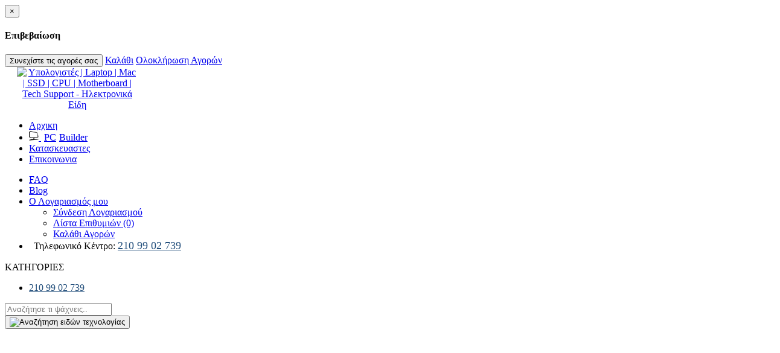

--- FILE ---
content_type: text/html; charset=utf-8
request_url: https://t-support.gr/startech-4-bay-mobile-rack-backplane-for-2.5in-satasas-drives
body_size: 56499
content:



<!DOCTYPE html>
<!--[if IE 8 ]><html class="ie" xmlns="http://www.w3.org/1999/xhtml" xml:lang="en-US" lang="en-US"> <![endif]-->
<!--[if (gte IE 9)|!(IE)]><!-->
<html xmlns="http://www.w3.org/1999/xhtml" lang="el-GR" xml:lang="el-GR"><!--<![endif]-->

<head>
	<!-- Basic Page Needs -->
	<meta charset="UTF-8">
	<meta http-equiv="X-UA-Compatible" content="IE=edge,chrome=1" />

		<!--[if IE]><meta http-equiv='X-UA-Compatible' content='IE=edge,chrome=1'><![endif]-->
	<title>StarTech 4-Bay Mobile Rack Backplane for 2.5in SATA/SAS Drives (SATSASBP425)</title>
	<base href="https://t-support.gr/" />
		<link rel="canonical" href="https://t-support.gr/startech-4-bay-mobile-rack-backplane-for-2.5in-satasas-drives" />

			<meta name="description" content="StarTech 4-Bay Mobile Rack Backplane for 2.5in SATA/SAS Drives - SATSASBP425 - Εξωτερικές Θήκες HDD - Βασικά ΧαρακτηριστικάΕίδοςΠλαίσιο ΧρώμαΜαύρο" />
				<meta name="keywords" content="StarTech 4-Bay Mobile Rack Backplane for 2.5in SATA/SAS Drives, SATSASBP425, Εξωτερικές Θήκες HDD" />
	
			<link href="https://t-support.gr/image/catalog/tsupport.png" rel="icon" />
		<link rel="alternate" href="https://t-support.gr/startech-4-bay-mobile-rack-backplane-for-2.5in-satasas-drives" hreflang="el"/>
<link rel="alternate" href="https://t-support.gr/en/startech-4-bay-mobile-rack-backplane-for-2.5in-satasas-drives" hreflang="en"/>
<link rel="alternate" href="https://t-support.gr/fr/startech-4-bay-mobile-rack-backplane-for-2.5in-satasas-drives" hreflang="fr"/>
<link rel="alternate" href="https://t-support.gr/de/startech-4-bay-mobile-rack-backplane-for-2.5in-satasas-drives" hreflang="de"/>
<link rel="alternate" href="https://t-support.gr/es/startech-4-bay-mobile-rack-backplane-for-2.5in-satasas-drives" hreflang="es"/>
<link rel="alternate" href="https://t-support.gr/it/startech-4-bay-mobile-rack-backplane-for-2.5in-satasas-drives" hreflang="it"/>
<link rel="alternate" href="https://t-support.gr/pt/startech-4-bay-mobile-rack-backplane-for-2.5in-satasas-drives" hreflang="pt"/>
<link rel="alternate" href="https://t-support.gr/ru/startech-4-bay-mobile-rack-backplane-for-2.5in-satasas-drives" hreflang="ru"/>
		<meta name="facebook-domain-verification" content="h9wgrtjbwu13tm1io86vm3a5m0b0l4" />
	<meta name="author" content="CreativeLayers">
	<!-- Mobile Specific Metas -->
	<!-- <meta name="viewport" content="width=device-width, initial-scale=1, maximum-scale=1"> -->
	<meta name="viewport" content="width=device-width, initial-scale=1">
	<!-- Boostrap style -->
	<link rel="stylesheet" type="text/css" href="/catalog/view/theme/vitalia/stylesheets/bootstrap.min.css"  onload="this.media='all'">
	<!-- Theme style -->
	<link rel="stylesheet" type="text/css" href="/catalog/view/theme/vitalia/stylesheets/style.css?v=35"  onload="this.media='all'">
	<link rel="stylesheet" href="/catalog/view/theme/vitalia/stylesheets/shortcodes.css?v=9" media="print" onload="this.media='all'">

	<!-- Reponsive -->
	<link rel="stylesheet" type="text/css" href="/catalog/view/theme/vitalia/stylesheets/responsive.css?v=0744"  onload="this.media='all'">

	<link rel="stylesheet" type="text/css" href="/catalog/view/theme/default/stylesheet/mf/style.css"  onload="this.media='all'">






		

	<!-- <script type="text/javascript" src="catalog/view/theme/vitalia/js/jquery.min.js"></script> -->

	<!--<script type="text/javascript" src="catalog/view/theme/vitalia/js/jquery-migrate-1.2.1.min.js"></script>
	<script type="text/javascript" src="catalog/view/theme/vitalia/js/jquery.easing.1.3.js"></script> -->

	<!-- <script type="text/javascript" src="catalog/view/theme/vitalia/js/common.js"></script> -->
	<!-- <script type="text/javascript" src="catalog/view/theme/vitalia/js/jquery.cookie.js"></script>
	<script type="text/javascript" src="catalog/view/theme/vitalia/js/ouibounce.js"></script> -->
	</head>

<body class="header_sticky grid">
		<div class="boxed style2">

		<div class="overlay"></div>

		<!-- Preloader -->
		<div class="preloader">
			<div class="clear-loading loading-effect-2">
				<span></span>
			</div>
		</div><!-- /.preloader -->
		
		<div id="notification" class="modal fade">
			<div class="modal-dialog">
				<div class="modal-content">
					<div class="modal-header">
						<button type="button" class="close" data-dismiss="modal" aria-hidden="true">&times;</button>
						<h4 class="modal-title">
							Επιβεβαίωση</h4>
					</div>
					<div class="modal-body">
						<p></p>
					</div>
					<div class="modal-footer">
						<button type="button" class="btn btn-default button-continue-shopping" data-dismiss="modal">
							Συνεχίστε τις αγορές σας</button>
						<a href="https://t-support.gr/index.php?route=checkout/cart" class="btn btn-primary button-checkout">
							Καλάθι</a>
															<a href="https://t-support.gr/index.php?route=checkout/checkout" class="btn btn-success button-checkout">
							
							Ολοκλήρωση Αγορών</a>
					</div>
				</div>
			</div>
		</div>


		<style>
	.highlightpcbuilder {
		animation: pulsate 3s infinite;
		/* Κινούμενο εφέ */
		/* color: #234f7c !important; */
	}

	.highlightpcbuilder>span {
		padding-left: 5px;
	}

	/* Κινούμενο εφέ για να ξεχωρίζει */
	@keyframes pulsate {
		0% {
			transform: scale(1);
		}

		50% {
			transform: scale(1.1);
		}

		100% {
			transform: scale(1);
		}
	}
</style>

<section id="header" class="header">
	<div class="header-middle">
		<div class="container-fluid">
			<div class="row">
				<div class="grid-left">
					<div id="logo" class="logo">
						<a href="/" title="">
														<img src="/catalog/view/theme/vitalia/images/logos/logo-tsupport.png" alt="Υπολογιστές | Laptop | Mac | SSD | CPU | Motherboard | Tech Support - Ηλεκτρονικά Είδη">
						</a>
					</div><!-- /#logo -->
					<div class="btn-menu">
						<span></span>
					</div><!-- //mobile menu button -->
				</div><!-- /.grid-left -->
				<div class="grid-right">
					<div class="nav-wrap">
						<div id="mainnav" class="mainnav style2">
							<ul class="menu" id="logomenu">
								<li class="column-1">
									<a href="/" title="">Αρχικη</a>
								</li>
								<li class="column-1">
									<a href="/builderpc" title="" class="highlightpcbuilder"><img loading="lazy" src="/image/catalog/tsupport.png" alt="PC builder Φτιάξε το δικό σου υπολογιστή"> <span>PC</span><span>Builder</span></a>
								</li>
								<!--
								<li class="column-1">
									<a href="/psifiakos-metasximatismos" title=""><span style="padding-right:5px;">Ψηφιακα</span> <span style="padding-right:5px;">Εργαλεια</span> <span>MME</span></a>
								</li>
						-->


								<li class="column-1">
									<a href="/manufacturers" title="">Κατασκευαστες</a>
								</li>
								<li class="column-1">
									<a href="/contact-us" title="">Επικοινωνια</a>
								</li>
							</ul><!-- /.menu -->
						</div><!-- /.mainnav -->
					</div><!-- /.nav-wrap -->

					<form id="languageForm" method="POST" action="">
						<input type="hidden" id="languageInput" name="language" value="" />
					</form>

					<ul class="flat-unstyled style1" style="height:auto;">
						<li>
							<a href="/faq" title="">FAQ</a>
						</li>
						<li>
							<a href="/blog" title="">Blog</a>
						</li>
						<li class="account">
							<a href="#" title="">
								Ο Λογαριασμός μου<i class="fa fa-angle-down" aria-hidden="true"></i>
							</a>
							<ul class="unstyled">
																	<li>
										<a href="https://t-support.gr/index.php?route=account/login">
											Σύνδεση Λογαριασμού										</a>
									</li>
																<li>
									<a href="https://t-support.gr/index.php?route=account/wishlist" id="wishlist-total">
										Λίστα Επιθυμιών (0)									</a>
								</li>
								<li>
									<a href="https://t-support.gr/index.php?route=checkout/cart">
										Καλάθι Αγορών									</a>
								</li>
							</ul>



						</li>
						<!--
						<li>
							<a href="/startech-4-bay-mobile-rack-backplane-for-2.5in-satasas-drives" title="" onclick="submitLanguage('gr')">Greek<i class="fa fa-angle-down" aria-hidden="true"></i></a>
							<ul class="unstyled">
								<li><a href="/startech-4-bay-mobile-rack-backplane-for-2.5in-satasas-drives" class="changelang" onclick="submitLanguage('en')">English</a></li>
								<li><a href="/startech-4-bay-mobile-rack-backplane-for-2.5in-satasas-drives" class="changelang" onclick="submitLanguage('fr')">French</a></li>
								<li><a href="/startech-4-bay-mobile-rack-backplane-for-2.5in-satasas-drives" class="changelang" onclick="submitLanguage('de')">German</a></li>
								<li><a href="/startech-4-bay-mobile-rack-backplane-for-2.5in-satasas-drives" class="changelang" onclick="submitLanguage('es')">Spanish</a></li>
								<li><a href="/startech-4-bay-mobile-rack-backplane-for-2.5in-satasas-drives" class="changelang" onclick="submitLanguage('it')">Italian</a></li>
								<li><a href="/startech-4-bay-mobile-rack-backplane-for-2.5in-satasas-drives" class="changelang" onclick="submitLanguage('pt')">Portuguese</a></li>
								<li><a href="/startech-4-bay-mobile-rack-backplane-for-2.5in-satasas-drives" class="changelang" onclick="submitLanguage('ru')">Russian</a></li>
							</ul>
						</li>
								-->
						<li class="phone">
							<i class="fa fa-phone">&nbsp;</i> Τηλεφωνικό Κέντρο: <a href="tel:+302109902739"
								style="color:#234f7c;font-size:18px;" title="Κάλεσέ μας τώρα να σε βοηθήσουμε">210 99 02 739</a>
						</li>
											</ul><!-- /.flat-unstyled -->

<!--
					<div id="google_translate_element" style="display:none;"></div>
					<script type="text/javascript">
						function googleTranslateElementInit() {
							new google.translate.TranslateElement({
								pageLanguage: 'el',
								includedLanguages: 'en,fr,de,it,pt,ru,es',
								layout: google.translate.TranslateElement.InlineLayout.SIMPLE
							}, 'google_translate_element');
						}

						function submitLanguage(language) {
							console.log(language);
							findAndPrintAllSkipTranslateIframes(language);
							localStorage.setItem('translatedLanguage', language);
						}

						function updateUrlWithLanguagePrefix(language) {
							// Παίρνουμε το τρέχον URL χωρίς τα παραμέτρους ή το query string
							var currentUrl = window.location.pathname;

							// Παίρνουμε επίσης το query string (μεταβλητές) αν υπάρχει
							var queryString = window.location.search;

							// Καθορίζουμε τα γλωσσικά προθέματα που μπορεί να υπάρχουν (π.χ., 'en', 'fr', 'de', κλπ.)
							var supportedLanguages = ['en', 'fr', 'de', 'es', 'it', 'pt', 'ru'];

							// Αφαίρεση του υπάρχοντος προθέματος γλώσσας αν υπάρχει
							var urlSegments = currentUrl.split('/').filter(Boolean); // Χωρίζουμε το URL σε τμήματα και αφαιρούμε τα κενά
							if (supportedLanguages.includes(urlSegments[0])) {
								// Αν το πρώτο τμήμα είναι γλώσσα, το αφαιρούμε
								urlSegments.shift();
							}

							// Προσθέτουμε το νέο πρόθεμα γλώσσας στην αρχή
							if (language && supportedLanguages.includes(language)) {
								urlSegments.unshift(language);
							}

							// Επανασύνθεση του URL
							var newUrl = '/' + urlSegments.join('/') + '/';

							// Αν υπάρχει query string (μεταβλητές), το προσθέτουμε στο τέλος του νέου URL
							if (queryString) {
								newUrl += queryString;
							}

							// Ενημέρωση του URL στη γραμμή διευθύνσεων χωρίς ανανέωση σελίδας
							window.history.replaceState(null, '', newUrl);
						}
					</script>



					<script>
						function translateTo(lang) {
							var checkIframeLoaded = setInterval(function() {

								var googleTranslateFrame = document.querySelector('iframe.goog-te-menu-frame');
								if (googleTranslateFrame) {
									var googleTranslateDocument = googleTranslateFrame.contentDocument || googleTranslateFrame.contentWindow.document;
									var langLink = googleTranslateDocument.querySelector('a[lang="' + lang + '"]');
									if (langLink) {
										langLink.click(); // Προσομοίωση κλικ για την αλλαγή γλώσσας
										clearInterval(checkIframeLoaded); // Σταματάμε τον βρόχο ελέγχου
									} else {
										// console.error("Language link not found.");
									}
								} else {
									// console.log("Αναμονή για το Google Translate iframe...");
								}
							}, 500); // Έλεγχος κάθε 500ms
						}

						function findAndPrintAllSkipTranslateIframes(language) {
							// Ορισμός του button ανάλογα με τη γλώσσα
							var button = 100; // Default τιμή αν η γλώσσα δεν είναι στις επιλογές
							if (language == 'en') {
								button = 0;
							} else if (language == 'fr') {
								button = 1;
							} else if (language == 'de') {
								button = 2;
							} else if (language == 'es') {
								button = 3;
							} else if (language == 'it') {
								button = 4;
							} else if (language == 'pt') {
								button = 5;
							} else if (language == 'ru') {
								button = 6;
							}
							updateUrlWithLanguagePrefix(language);
							// Ορισμός interval για έλεγχο iframe φόρτωσης
							var checkIframeLoaded = setInterval(function() {
								// Εύρεση όλων των iframe με την κλάση .skiptranslate
								var skipTranslateIframes = document.querySelectorAll('iframe.skiptranslate');

								if (skipTranslateIframes.length > 0) {
									skipTranslateIframes.forEach(function(iframe, index) {
										// console.log("Iframe " + (index + 1) + ": ", iframe);

										var googleTranslateFrame = iframe;
										if (googleTranslateFrame) {
											// Πρόσβαση στο document του iframe
											var googleTranslateDocument = googleTranslateFrame.contentDocument || googleTranslateFrame.contentWindow.document;

											// Έλεγχος αν το button είναι 100
											if (button === 100) {
												var restoreButton = googleTranslateDocument.querySelector('#\\:2\\.restore');
												if (restoreButton) {
													// console.log("Το κουμπί restore βρέθηκε: ", restoreButton);
													restoreButton.click(); // Προσομοίωση κλικ στο κουμπί restore
												} else {
													// console.log("Δεν βρέθηκε το κουμπί restore με id :2.restore.");
												}
												clearInterval(checkIframeLoaded); // Σταματάμε το interval
												return; // Σταματάμε την περαιτέρω εκτέλεση
											}

											// Εύρεση όλων των συνδέσμων a μέσα σε <table>
											var langLinks = googleTranslateDocument.querySelectorAll('table a');

											// Λίστα με τα κείμενα και τα href των συνδέσμων
											var linkTextsAndHrefs = [];
											langLinks.forEach(function(link) {
												if (link.textContent.trim() != '' && !link.textContent.includes('Επιλογή γλώσσας')) {
													linkTextsAndHrefs.push({
														text: link.textContent.trim(),
														href: link.getAttribute('href'),
														element: link // Κρατάμε το στοιχείο link για να κάνουμε κλικ
													});
												}
											});

											console.log(linkTextsAndHrefs); // Εκτύπωση των αποτελεσμάτων

											// Έλεγχος αν υπάρχουν ακριβώς 7 σύνδεσμοι
											if (linkTextsAndHrefs.length == 7) {
												// console.log("Good " + linkTextsAndHrefs.length);

												// Έλεγχος αν το button είναι μικρότερο από 7
												if (button < 7) {
													// console.log("Προσομοίωση κλικ στο link με το κείμενο: " + linkTextsAndHrefs[button].text);
													linkTextsAndHrefs[button].element.click(); // Προσομοίωση κλικ
												} else {
													// console.log("Το button είναι μεγαλύτερο ή ίσο με 7.");
												}

												clearInterval(checkIframeLoaded); // Σταματάμε το interval
											}
										} else {
											// console.log("Αναμονή για το Google Translate iframe...");
										}
									});
								} else {
									// console.log("Δεν βρέθηκαν iframe με την κλάση .skiptranslate.");
								}
							}, 500); // Έλεγχος κάθε 500ms
						}



						function getTableLinksFromGoogleTranslateIframe(lang) {
							console.log(lang);
							// Ορισμός ενός interval για να περιμένουμε μέχρι να φορτωθεί το iframe
							var checkIframeLoaded = setInterval(function() {
								// Εύρεση του iframe με κλάση .skiptranslate
								var googleTranslateFrame = document.querySelector('iframe.skiptranslate');
								if (googleTranslateFrame) {
									// Πρόσβαση στο document του iframe
									var googleTranslateDocument = googleTranslateFrame.contentDocument || googleTranslateFrame.contentWindow.document;

									// Εύρεση όλων των συνδέσμων a μέσα σε <table>
									var langLinks = googleTranslateDocument.querySelectorAll('table a');

									// Λίστα με τα κείμενα και τα href των συνδέσμων
									var linkTextsAndHrefs = [];
									langLinks.forEach(function(link) {
										if (link.textContent.trim() != '') {
											linkTextsAndHrefs.push({
												text: link.textContent.trim(),
												href: link.getAttribute('href')
											});
										}

									});

									console.log(linkTextsAndHrefs); // Εκτύπωση των αποτελεσμάτων

									// Έλεγχος αν υπάρχει μόνο ένας σύνδεσμος
									if (linkTextsAndHrefs.length === 1) {
										// Προσομοίωση κλικ στον σύνδεσμο αν υπάρχει μόνο ένας
										var singleLink = langLinks[0];
										singleLink.click();
										console.log("Έγινε κλικ στον μοναδικό σύνδεσμο");

										// Σταματάμε το interval και ξεκινάμε νέο interval για να ελέγξουμε ξανά το iframe
										clearInterval(checkIframeLoaded);

										// Νέος έλεγχος του iframe μετά το κλικ
										setTimeout(function() {
											getTableLinksFromGoogleTranslateIframe(); // Ξανά έλεγχος των links μετά το κλικ
										}, 1000); // Μικρή καθυστέρηση πριν το επόμενο έλεγχο
									} else {
										// Σταματάμε το interval εφόσον δεν υπάρχει μόνο ένας σύνδεσμος
										clearInterval(checkIframeLoaded);
									}
								} else {
									console.log("Αναμονή για το Google Translate iframe...");
								}
							}, 500); // Έλεγχος κάθε 500ms
						}



						var storedLanguage = localStorage.getItem('translatedLanguage');
						if (storedLanguage) {
							console.log("Η τελευταία αποθηκευμένη γλώσσα είναι: " + storedLanguage);
							findAndPrintAllSkipTranslateIframes(storedLanguage);
						} else {
							console.log("Δεν βρέθηκε αποθηκευμένη γλώσσα.");
						}


						// function translateTo(language) {
						// 	console.log('Press..' + language);
						// 	var translateButton = document.querySelector(".goog-te-combo");
						// 	if (!translateButton) {
						// 		// Αν δεν βρέθηκε στοιχείο με την κλάση ".goog-te-combo", προσπαθήστε να βρείτε το στοιχείο με το ID "google_translate_element"
						// 		translateButton = document.querySelector("#google_translate_element select");
						// 	}
						// 	if (translateButton) {
						// 		console.log('Μπικε..' + language);

						// 		// Ορίστε τη γλώσσα προς μετάφραση
						// 		translateButton.value = language;

						// 		// Εκτελέστε το click για να ενεργοποιήσετε τη μετάφραση
						// 		translateButton.dispatchEvent(new Event('change'));
						// 	}
						// }
						document.querySelectorAll('a.changelang').forEach(function(element) {
							element.addEventListener('click', function(event) {
								event.preventDefault(); // Αποτροπή της προεπιλεγμένης συμπεριφοράς
								// Εδώ μπορείς να βάλεις τον δικό σου κώδικα
								console.log("Το default URL αποτράπηκε.");
							});
						});
					</script>
-->
				</div><!-- /.grid-right -->

			</div><!-- /.row -->
		</div><!-- /.container-fluid -->
	</div><!-- /.header-top -->
	<div class="header-bottom style1">
		<div class="container-fluid">
			<div class="row">
				<div class="grid-left">
					<div id="mega-menu" class="style1">
						<div class="btn-mega"><span></span>ΚΑΤΗΓΟΡΙΕΣ</div>
						
	<!-- 
	<div class="drop-menu">
		<div class="one-third">
			<div class="cat-title">
				Laptop And Computer
			</div>
			<ul>
				<li>
					<a href="#" title="">Networking & Internet Devices</a>
				</li>
				<li>
					<a href="#" title="">Laptops, Desktops & Monitors</a>
				</li>
				<li>
					<a href="#" title="">Hard Drives & Memory Cards</a>
				</li>
				<li>
					<a href="#" title="">Printers & Ink</a>
				</li>
				<li>
					<a href="#" title="">Networking & Internet Devices</a>
				</li>
				<li>
					<a href="#" title="">Computer Accessories</a>
				</li>
				<li>
					<a href="#" title="">Software</a>
				</li>
			</ul>
			<div class="show">
				<a href="#" title="">Shop All</a>
			</div>
		</div>
		<div class="one-third">
			<div class="cat-title">
				Audio & Video
			</div>
			<ul>
				<li>
					<a href="#" title="">Headphones & Speakers</a>
				</li>
				<li>
					<a href="#" title="">Home Entertainment Systems</a>
				</li>
				<li>
					<a href="#" title="">MP3 & Media Players</a>
				</li>
			</ul>
			<div class="show">
				<a href="#" title="">Shop All</a>
			</div>
		</div>
		<div class="one-third">
			<ul class="banner">
				<li>
					<div class="banner-text">
						<div class="banner-title">
							Headphones
						</div>
						<div class="more-link">
							<a href="#" title="">Shop Now <img src="images/icons/right-2.png" alt=""></a>
						</div>
					</div>
					<div class="banner-img">
						<img src="images/banner_boxes/menu-01.png" alt="">
					</div>
					<div class="clearfix"></div>
				</li>
				<li>
					<div class="banner-text">
						<div class="banner-title">
							TV & Audio
						</div>
						<div class="more-link">
							<a href="#" title="">Shop Now <img src="images/icons/right-2.png" alt=""></a>
						</div>
					</div>
					<div class="banner-img">
						<img src="images/banner_boxes/menu-02.png" alt="">
					</div>
					<div class="clearfix"></div>
				</li>
				<li>
					<div class="banner-text">
						<div class="banner-title">
							Computers
						</div>
						<div class="more-link">
							<a href="#" title="">Shop Now <img src="images/icons/right-2.png" alt=""></a>
						</div>
					</div>
					<div class="banner-img">
						<img src="images/banner_boxes/menu-03.png" alt="">
					</div>
					<div class="clearfix"></div>
				</li>
			</ul>
		</div>
	</div>
-->


	<ul class="menu">
					<li>
				<a href="#" title="" class="dropdown">
					
					<span class="menu-title">
													Υπολογιστές											</span>
				</a>
				<div class="drop-menu">
					<div class="sub-menu" style="width:100%"><div class="content"><div class="row"><div class="col-sm-12"> <div class="entry-content" itemprop="mainContentOfPage"> <div class="wpb-content-wrapper"><div class="vc_row wpb_row vc_row-fluid"><div class="wpb_column vc_column_container vc_col-sm-4"><div class="vc_column-inner"><div class="wpb_wrapper"><h3 style="color: #234f7c;text-align: left" class="vc_custom_heading vc_custom_1703855599722" ><a href="/upologistes-desktops">Desktop</a></h3> 	<div class="wpb_text_column wpb_content_element  vc_custom_1726302409441" > 		<div class="wpb_wrapper"> 			<ul> <li><a href="/upologistes-desktops?mfp=155-m-gethos&#091;Desktop&#093;">Desktop</a></li> <li><a href="/upologistes-desktops?mfp=155-m-gethos&#091;Tower&#093;">Tower</a></li> <li><a href="https://t-support.gr/upologistes-desktops?mfp=155-m-gethos&#091;SFF&#093;">SSF</a></li> <li><a href="/upologistes-desktops?mfp=155-m-gethos&#091;Midi Tower&#093;">Midi Tower</a></li> <li><a href="/upologistes-desktops?mfp=155-m-gethos&#091;Mini Tower&#093;">Mini Tower</a></li> <li><a href="/axesouar-gia-upologistes">Αξεσουάρ για Υπολογιστές</a></li> <li><a href="/upologistes-desktops">Όλα τα Desktop</a></li> </ul>  		</div> 	</div> <h3 style="color: #234f7c;text-align: left" class="vc_custom_heading vc_custom_1703855770212" ><a href="/servers">Server</a></h3> 	<div class="wpb_text_column wpb_content_element  vc_custom_1700118799764" > 		<div class="wpb_wrapper"> 			<ul> <li><a href="/servers?mfp=285-leitoyrgik-s-stima&#091;WINDOWS 10 PRO&#093;">Windows</a></li> <li><a href="/servers?mfp=221-leitoyrgik-s-stima&#091;Χωρίς Λειτουργικό&#093;">Χωρίς λειτουργικό</a></li> <li><a href="/servers">Όλοι οι Server</a></li> </ul>  		</div> 	</div> <h3 style="color: #234f7c;text-align: left" class="vc_custom_heading vc_custom_1700120038743" ><a href="/barebones">Barebones</a></h3> 	<div class="wpb_text_column wpb_content_element  vc_custom_1700118914969" > 		<div class="wpb_wrapper"> 			<ul> <li><a href="/barebones?mfp=24-epexergast-s&#091;AMD Ryzen&#093;">AMD</a></li> <li><a href="/barebones?mfp=24-epexergast-s&#091;Celeron,i3&#093;">Intel</a></li> <li><a href="/axesouar-gia-upologistes">Αξεσουάρ για Υπολογιστές</a></li> <li><a href="/barebones">Όλα τα Barebones</a></li> </ul>  		</div> 	</div> </div></div></div><div class="wpb_column vc_column_container vc_col-sm-4"><div class="vc_column-inner"><div class="wpb_wrapper"><h3 style="color: #234f7c;text-align: left" class="vc_custom_heading vc_custom_1700120027760" ><a href="/workstations">Workstation</a></h3> 	<div class="wpb_text_column wpb_content_element  vc_custom_1703855722313" > 		<div class="wpb_wrapper"> 			<ul> <li><a href="/workstations?mfp=155-m-gethos&#091;Desktop&#093;">Desktop</a></li> <li><a href="/workstations?mfp=155-m-gethos&#091;Tower&#093;">Tower</a></li> <li><a href="/workstations?mfp=155-m-gethos&#091;Midi Tower&#093;">Midi Tower</a></li> <li><a href="/workstations?mfp=155-m-gethos&#091;SFF&#093;">SFF</a></li> <li><a href="/workstations?mfp=155-m-gethos&#091;Tiny&#093;">Tiny</a></li> <li><a href="/axesouar-gia-upologistes">Αξεσουάρ για Υπολογιστές</a></li> <li><a href="/workstations">Όλα τα Workstation</a></li> </ul>  		</div> 	</div> <h3 style="color: #234f7c;text-align: left" class="vc_custom_heading vc_custom_1700120011278" ><a href="/upologistes-all-in-one">All-in-One</a></h3> 	<div class="wpb_text_column wpb_content_element  vc_custom_1700118895815" > 		<div class="wpb_wrapper"> 			<ul> <li><a href="/upologistes-all-in-one?mfp=301-leitoyrgik&#091;Windows 10 Pro,Windows 11 Home,Windows 11 Pro&#093;">Windows</a></li> <li><a href="/upologistes-all-in-one?mfp=301-leitoyrgik&#091;Χωρίς Λειτουργικό&#093;">Χωρίς λειτουργικό</a></li> <li><a href="/axesouar-gia-upologistes">Αξεσουάρ για Υπολογιστές</a></li> <li><a href="/upologistes-all-in-one">Όλα τα All-in-One</a></li> </ul>  		</div> 	</div> <h3 style="color: #234f7c;text-align: left" class="vc_custom_heading vc_custom_1700120044969" ><a href="/raspberry-pi">Raspberry Pi</a></h3> 	<div class="wpb_text_column wpb_content_element  vc_custom_1700118733095" > 		<div class="wpb_wrapper"> 			<ul> <li><a href="/raspberry-pi">Όλα τα Raspberry Pi</a></li> <li><a href="/axesouar-raspberry-pi">Αξεσουάρ Raspberry Pi</a></li> </ul>  		</div> 	</div> </div></div></div><div class="wpb_column vc_column_container vc_col-sm-4"><div class="vc_column-inner"><div class="wpb_wrapper"><h3 style="color: #234f7c;text-align: left" class="vc_custom_heading vc_custom_1712329695260" ><a href="/builderpc">Pc Builder</a></h3> 	<div class="wpb_text_column wpb_content_element  vc_custom_1712329716584" > 		<div class="wpb_wrapper"> 			<ul> <li><a href="/builderpc">Φτιάξε το δικό σου υπολογιστή</a></li> </ul>  		</div> 	</div> <h3 style="color: #234f7c;text-align: left" class="vc_custom_heading vc_custom_1700120021778" ><a href="/upologistes-desktop-refurbished">Desktop Refurbished</a></h3> 	<div class="wpb_text_column wpb_content_element  vc_custom_1700119026827" > 		<div class="wpb_wrapper"> 			<ul> <li><a href="/upologistes-desktop-refurbished">Όλα τα Desktop Refurbished</a></li> </ul>  		</div> 	</div>  	<div  class="wpb_single_image wpb_content_element vc_align_left"> 		 		<figure class="wpb_wrapper vc_figure"> 			<a href="/upologistes-desktops?mfp=search[optiplex],manufacturers[33]" target="_self" class="vc_single_image-wrapper   vc_box_border_grey"><img loading="lazy" fetchpriority="high" decoding="async" width="600" height="305" src="https://custom.t-support.gr/wp-content/uploads/2025/05/Optiplex-Form-factors.jpg" class="vc_single_image-img attachment-large" alt="" title="Optiplex-Form-factors" srcset="https://custom.t-support.gr/wp-content/uploads/2025/05/Optiplex-Form-factors.jpg 600w, https://custom.t-support.gr/wp-content/uploads/2025/05/Optiplex-Form-factors-300x153.jpg 300w" sizes="(max-width: 600px) 100vw, 600px" /></a> 		</figure> 	</div> </div></div></div></div> </div><div class="entry-links"></div> </div> <style>.vc_custom_1703855599722{padding-bottom: 15px !important;}.vc_custom_1726302409441{padding-left: 10px !important;}.vc_custom_1703855770212{padding-bottom: 15px !important;}.vc_custom_1700118799764{padding-left: 10px !important;}.vc_custom_1700120038743{padding-bottom: 15px !important;}.vc_custom_1700118914969{padding-left: 10px !important;}.vc_custom_1700120027760{padding-bottom: 15px !important;}.vc_custom_1703855722313{padding-left: 10px !important;}.vc_custom_1700120011278{padding-bottom: 15px !important;}.vc_custom_1700118895815{padding-left: 10px !important;}.vc_custom_1700120044969{padding-bottom: 15px !important;}.vc_custom_1700118733095{padding-left: 10px !important;}.vc_custom_1712329695260{padding-bottom: 15px !important;}.vc_custom_1712329716584{padding-left: 10px !important;}.vc_custom_1700120021778{padding-bottom: 15px !important;}.vc_custom_1700119026827{padding-left: 10px !important;}</style></div></div></div></div>				</div>
			</li>
			<li class=' with-sub-menu hover' ><p class='close-menu'></p><p class='open-menu'></p>			</li>
					<li>
				<a href="#" title="" class="dropdown">
					
					<span class="menu-title">
													Laptops / Tablets / Τηλεπικοινωνία											</span>
				</a>
				<div class="drop-menu">
					<div class="sub-menu" style="width:100%"><div class="content"><div class="row"><div class="col-sm-12">  <div class="entry-content" itemprop="mainContentOfPage"> <div class="wpb-content-wrapper"><div class="vc_row wpb_row vc_row-fluid"><div class="wpb_column vc_column_container vc_col-sm-4"><div class="vc_column-inner"><div class="wpb_wrapper"><h3 style="color: #234f7c;text-align: left" class="vc_custom_heading vc_custom_1700122002960" ><a href="/laptop">Laptop</a></h3> 	<div class="wpb_text_column wpb_content_element  vc_custom_1700122150232" > 		<div class="wpb_wrapper"> 			<ul> <li><a href="/laptop?mfp=276-e-dos-laptop&#091;Gaming&#093;">Gaming</a></li> <li><a href="/laptop?mfp=276-e-dos-laptop&#091;Home-Office&#093;">Home / Office</a></li> <li><a href="/laptop?mfp=276-e-dos-laptop&#091;Workstation&#093;">Workstation</a></li> <li><a href="/laptop?mfp=276-e-dos-laptop&#091;2 in 1 Convertible&#093;">2 in 1 Convertible</a></li> <li><a href="/laptop">Όλα τα Laptop</a></li> </ul>  		</div> 	</div> <h3 style="color: #234f7c;text-align: left" class="vc_custom_heading vc_custom_1700122740497" ><a href="/tablets">Tablet</a></h3> 	<div class="wpb_text_column wpb_content_element  vc_custom_1700122822066" > 		<div class="wpb_wrapper"> 			<ul> <li><a href="/tablets?mfp=246-leitoyrgik&#091;Android&#093;">Android</a></li> <li><a href="/tablets?mfp=246-leitoyrgik&#091;iPadOS&#093;">iPad</a></li> <li><a href="/tablets?mfp=246-leitoyrgik&#091;Windows&#093;">Windows</a></li> <li><a href="/tablets">Όλα τα tablet</a></li> </ul>  		</div> 	</div> <h3 style="color: #234f7c;text-align: left" class="vc_custom_heading vc_custom_1701874226202" ><a href="/tilepikoinonia">Τηλεπικοινωνία</a></h3> 	<div class="wpb_text_column wpb_content_element  vc_custom_1701946201020" > 		<div class="wpb_wrapper"> 			<ul> <li><a href="/kinita-tilefona">Κινητά Τηλέφωνα</a></li> <li><a href="/index.php?route=product/category&amp;path=335_339">Σταθερή Τηλεφωνία</a></li> <li><a href="https://t-support.gr/voip-tilefonia">VoIP Τηλεφωνία</a></li> </ul>  		</div> 	</div> </div></div></div><div class="wpb_column vc_column_container vc_col-sm-4"><div class="vc_column-inner"><div class="wpb_wrapper"><h3 style="color: #234f7c;text-align: left" class="vc_custom_heading vc_custom_1700122355833" ><a href="/axesouar-laptop-tablet">Αξεσουάρ Laptop</a></h3> 	<div class="wpb_text_column wpb_content_element  vc_custom_1710346995492" > 		<div class="wpb_wrapper"> 			<ul> <li><a href="/coolers">Coolers</a></li> <li><a href="/power-banks">Power Banks</a></li> <li><a href="/usb-docks">Usb Docks</a></li> <li><a href="/kleidaries">Κλειδαριές</a></li> <li><a href="/mpataries-laptop">Μπαταρίες Laptop</a></li> <li><a href="/plaisia-skliron-diskon-(caddy)">Πλαίσια Σκληρών Δίσκων</a></li> <li><a href="/pontikia-laptop">Ποντίκια Laptop</a></li> <li><a href="/trofodotika-gia-laptop">Τροφοδοτικά για Laptop </a></li> <li><a href="https://t-support.gr/fortistes-autokinitou">Φορτιστές αυτοκινήτου</a></li> <li><a href="/tsantes-metaforas">Τσάντες Μεταφοράς</a></li> <li><a href="/axesouar-laptop-tablet">Όλα τα αξερουάρ</a></li> </ul>  		</div> 	</div> <h3 style="color: #234f7c;text-align: left" class="vc_custom_heading vc_custom_1700122591585" ><a href="/axesouar-laptop-tablet">Αξεσουάρ Tablet</a></h3> 	<div class="wpb_text_column wpb_content_element  vc_custom_1710346941805" > 		<div class="wpb_wrapper"> 			<ul> <li><a href="/power-banks">Power Banks</a></li> <li><a href="https://t-support.gr/index.php?route=product/category&amp;path=111_116_311">Φορτιστές</a></li> <li><a href="/index.php?route=product/category&amp;path=111_116_307">Ασύρματοι φορτιστές </a></li> <li><a href="https://t-support.gr/fortistes-autokinitou">Φορτιστές αυτοκινήτου</a></li> <li><a href="/baseis-stirixis">Βάσεις Στήριξης</a></li> <li><a href="/grafides-afis">Γραφίδες Αφής </a></li> <li><a href="/thikes-tablet">Θήκες Tablet </a></li> <li><a href="/kleidaries">Κλειδαριές</a></li> <li><a href="/axesouar-laptop-tablet">Όλα τα αξερουάρ</a></li> </ul>  		</div> 	</div> </div></div></div><div class="wpb_column vc_column_container vc_col-sm-4"><div class="vc_column-inner"><div class="wpb_wrapper"><h3 style="color: #234f7c;text-align: left" class="vc_custom_heading vc_custom_1700122280874" ><a href="/refurbished-laptops">Refurbished Laptop</a></h3> 	<div class="wpb_text_column wpb_content_element  vc_custom_1700122295612" > 		<div class="wpb_wrapper"> 			<ul> <li><a href="/refurbished-laptops">Όλα τα Refurbished Laptop</a></li> </ul>  		</div> 	</div>  	<div  class="wpb_single_image wpb_content_element vc_align_left"> 		 		<figure class="wpb_wrapper vc_figure"> 			<a href="/laptop?mfp=manufacturers[8]" target="_self" class="vc_single_image-wrapper   vc_box_border_grey"><img loading="lazy" fetchpriority="high" decoding="async" width="500" height="400" src="https://custom.t-support.gr/wp-content/uploads/2025/05/macbook.jpg" class="vc_single_image-img attachment-large" alt="" title="macbook" srcset="https://custom.t-support.gr/wp-content/uploads/2025/05/macbook.jpg 500w, https://custom.t-support.gr/wp-content/uploads/2025/05/macbook-300x240.jpg 300w" sizes="(max-width: 500px) 100vw, 500px" /></a> 		</figure> 	</div> </div></div></div></div> </div><div class="entry-links"></div> </div> <style>.vc_custom_1700122002960{padding-bottom: 15px !important;}.vc_custom_1700122150232{padding-left: 10px !important;}.vc_custom_1700122740497{padding-bottom: 15px !important;}.vc_custom_1700122822066{padding-left: 10px !important;}.vc_custom_1701874226202{padding-bottom: 15px !important;}.vc_custom_1701946201020{padding-left: 10px !important;}.vc_custom_1700122355833{padding-bottom: 15px !important;}.vc_custom_1710346995492{padding-left: 10px !important;}.vc_custom_1700122591585{padding-bottom: 15px !important;}.vc_custom_1710346941805{padding-left: 10px !important;}.vc_custom_1700122280874{padding-bottom: 15px !important;}.vc_custom_1700122295612{padding-left: 10px !important;}</style></div></div></div></div>				</div>
			</li>
			<li class=' with-sub-menu hover' ><p class='close-menu'></p><p class='open-menu'></p>			</li>
					<li>
				<a href="#" title="" class="dropdown">
					
					<span class="menu-title">
													Εξαρτήματα Η/Υ και αναβάθμιση											</span>
				</a>
				<div class="drop-menu">
					<div class="sub-menu" style="width:100%"><div class="content"><div class="row"><div class="col-sm-12">  <div class="entry-content" itemprop="mainContentOfPage"> <div class="wpb-content-wrapper"><div class="vc_row wpb_row vc_row-fluid"><div class="wpb_column vc_column_container vc_col-sm-4"><div class="vc_column-inner"><div class="wpb_wrapper"><h3 style="color: #234f7c;text-align: left" class="vc_custom_heading vc_custom_1700130157060" ><a href="/exartimata-upologisti-kai-anabathmisis">Αναβάθμιση</a></h3> 	<div class="wpb_text_column wpb_content_element  vc_custom_1700130320415" > 		<div class="wpb_wrapper"> 			<ul> <li><a href="/epexergastes">Επεξεργαστές</a></li> <li><a href="/mitrikes-kartes">Μητρικές κάρτες</a></li> <li><a href="/mnimes">Μνήμες</a></li> <li><a href="/kartes-grafikon">Κάρτες γραφικών</a></li> <li><a href="/trofodotika">Τροφοδοτικά</a></li> <li><a href="/koutia">Κουτιά</a></li> <li><a href="/coolers-fans">Coolers &amp; Fans</a></li> </ul>  		</div> 	</div> </div></div></div><div class="wpb_column vc_column_container vc_col-sm-4"><div class="vc_column-inner"><div class="wpb_wrapper"><h3 style="color: #234f7c;text-align: left" class="vc_custom_heading vc_custom_1700130195581" ><a href="/exartimata-upologisti-kai-anabathmisis">Αποθήκευση / Controllers</a></h3> 	<div class="wpb_text_column wpb_content_element  vc_custom_1700130304910" > 		<div class="wpb_wrapper"> 			<ul> <li><a href="/solid-state-disks-(ssd)">Solid State Disks (SSD)</a></li> <li><a href="/esoterikoi-skliroi-diskoi">Εσωτερικοί σκληροί δίσκοι</a></li> <li><a href="/optical-drives">Optical drives</a></li> <li><a href="/controllers">Controllers</a></li> </ul>  		</div> 	</div> </div></div></div><div class="wpb_column vc_column_container vc_col-sm-4"><div class="vc_column-inner"><div class="wpb_wrapper"> 	<div  class="wpb_single_image wpb_content_element vc_align_left"> 		 		<figure class="wpb_wrapper vc_figure"> 			<a href="https://t-support.gr/solid-state-disks-(ssd)?mfp=search[990]" target="_self" class="vc_single_image-wrapper   vc_box_border_grey"><img loading="lazy" fetchpriority="high" decoding="async" width="1024" height="598" src="https://custom.t-support.gr/wp-content/uploads/2024/01/990PRO_KV_Horizontal_1440X800-1024x598.jpg" class="vc_single_image-img attachment-large" alt="" title="990PRO_KV_Horizontal_1440X800" srcset="https://custom.t-support.gr/wp-content/uploads/2024/01/990PRO_KV_Horizontal_1440X800-1024x598.jpg 1024w, https://custom.t-support.gr/wp-content/uploads/2024/01/990PRO_KV_Horizontal_1440X800-300x175.jpg 300w, https://custom.t-support.gr/wp-content/uploads/2024/01/990PRO_KV_Horizontal_1440X800.jpg 1208w" sizes="(max-width: 1024px) 100vw, 1024px" /></a> 		</figure> 	</div> </div></div></div></div><div class="vc_row wpb_row vc_row-fluid"><div class="wpb_column vc_column_container vc_col-sm-12"><div class="vc_column-inner"><div class="wpb_wrapper"></div></div></div></div> </div><div class="entry-links"></div> </div> <style>.vc_custom_1700130157060{padding-bottom: 15px !important;}.vc_custom_1700130320415{padding-left: 10px !important;}.vc_custom_1700130195581{padding-bottom: 15px !important;}.vc_custom_1700130304910{padding-left: 10px !important;}</style></div></div></div></div>				</div>
			</li>
			<li class=' with-sub-menu hover' ><p class='close-menu'></p><p class='open-menu'></p>			</li>
					<li>
				<a href="#" title="" class="dropdown">
					
					<span class="menu-title">
													Περιφερειακά											</span>
				</a>
				<div class="drop-menu">
					<div class="sub-menu" style="width:100%"><div class="content"><div class="row"><div class="col-sm-12"> <div class="entry-content" itemprop="mainContentOfPage"> <div class="wpb-content-wrapper"><div class="vc_row wpb_row vc_row-fluid"><div class="wpb_column vc_column_container vc_col-sm-4"><div class="vc_column-inner"><div class="wpb_wrapper"><h3 style="color: #234f7c;text-align: left" class="vc_custom_heading vc_custom_1700131167936" ><a href="/perifereiaka-upologiston">Περιφερειακά</a></h3> 	<div class="wpb_text_column wpb_content_element  vc_custom_1726304264550" > 		<div class="wpb_wrapper"> 			<ul> <li><a href="/pliktrologia">Πληκτρολόγια / Πληκτρολόγια Σετ</a></li> <li><a href="/eidi-katharismou-gia-pliktrologia">Είδη καθαρισμού για πληκτρολόγια</a></li> <li><a href="/pontikia">Ποντίκια</a></li> <li><a href="https://t-support.gr/axesouar-8885">Αξεσουάρ για ποντίκια </a></li> <li><a href="/mouse-pads">Mouse Pads </a></li> <li><a href="/presenters">Presenters </a></li> <li><a href="/graphic-tablets">Graphic Tablets</a></li> <li><a href="/axesouar-graphic-tablet">Αξεσουάρ Graphic Tablet</a></li> <li><a href="/index.php?route=product/category&amp;path=62_68_271">Βάσεις Graphic Tablet </a></li> <li><a href="https://t-support.gr/web-kameres">Web Κάμερες</a></li> <li><a href="/gamepads">Gamepads </a></li> <li><a href="/joysticks">Joysticks</a></li> <li><a href="/steering-wheels">Steering Wheels</a></li> </ul>  		</div> 	</div> <h3 style="color: #234f7c;text-align: left" class="vc_custom_heading vc_custom_1700165365321" ><a href="/kalodia-antaptores">Καλώδια / Αντάπτορες / Αξεσουάρ</a></h3> 	<div class="wpb_text_column wpb_content_element  vc_custom_1711042834280" > 		<div class="wpb_wrapper"> 			<ul> <li><a href="/card-readers">Card readers</a></li> <li><a href="/usb-hubs">Usb Hubs</a></li> <li><a class="active" href="/kalodia-antaptores">Καλώδια &amp; Αντάπτορες</a></li> <li><a href="/kvm-switches">KVM</a></li> </ul>  		</div> 	</div> </div></div></div><div class="wpb_column vc_column_container vc_col-sm-4"><div class="vc_column-inner"><div class="wpb_wrapper"><h3 style="color: #234f7c;text-align: left" class="vc_custom_heading vc_custom_1700131196838" ><a href="/othones">Οθόνες</a></h3> 	<div class="wpb_text_column wpb_content_element  vc_custom_1700294522641" > 		<div class="wpb_wrapper"> 			<ul> <li><a href="/othones">Όλες οι Οθόνες</a></li> <li><a href="/index.php?route=product/category&amp;path=62_69_329">Refurbished Monitors</a></li> <li><a href="/axesouar-othonon">Αξεσουάρ Οθονών </a></li> </ul>  		</div> 	</div> <h3 style="color: #234f7c;text-align: left" class="vc_custom_heading vc_custom_1711042807811" ><a href="https://t-support.gr/ixeia">Ήχος</a></h3> 	<div class="wpb_text_column wpb_content_element  vc_custom_1764844948618" > 		<div class="wpb_wrapper"> 			<ul> <li><a href="/index.php?route=product/category&amp;path=62_65_317">Desktop Ηχεία</a></li> <li><a href="/index.php?route=product/category&amp;path=62_65_287">Soundbars </a></li> <li><a href="https://t-support.gr/index.php?route=product/category&amp;path=62_65_343">Ηχεία Smart Home </a></li> <li><a href="https://t-support.gr/forita-ixeia">Φορητά Ηχεία </a></li> <li><a href="https://t-support.gr/index.php?route=product/category&amp;path=62_65_410">Αξεσουάρ Ηχείων</a></li> <li><a href="https://t-support.gr/ixosustimata">Ηχοσυστήματα </a></li> <li><a href="https://t-support.gr/kartes-ixou">Κάρτες Ηχου</a></li> <li><a href="/akoustika-mikrofona">Ακουστικά</a></li> <li><a href="/index.php?route=product/category&amp;path=62_77_316">Αξεσουάρ Ακουστικών </a></li> <li><a href="/mikrofona">Μικρόφωνα </a></li> </ul>  		</div> 	</div> <h3 style="color: #234f7c;text-align: left" class="vc_custom_heading vc_custom_1700165495943" ><a href="/perifereiaka-upologiston">Αποθήκευση</a></h3> 	<div class="wpb_text_column wpb_content_element  vc_custom_1700167361770" > 		<div class="wpb_wrapper"> 			<ul> <li><a href="/exoterikoi-skliroi-diskoi">Εξωτερικοί σκληροί δίσκοι</a></li> <li><a href="/exoterikes-thikes-hdd">Εξωτερικές Θήκες HDD</a></li> <li><a href="/docking-station-skliron-diskon">Docking Station Σκληρών Δίσκων </a></li> <li><a href="/thikes-prostasias-hdd">Θήκες Προστασίας HDD </a></li> <li><a href="/usb-sticks">USB Sticks</a></li> <li><a href="/kartes-sd">Κάρτες SD</a></li> </ul>  		</div> 	</div> </div></div></div><div class="wpb_column vc_column_container vc_col-sm-4"><div class="vc_column-inner"><div class="wpb_wrapper"><h3 style="color: #234f7c;text-align: left" class="vc_custom_heading vc_custom_1758977348960" ><a href="https://t-support.gr/index.php?route=product/category&#038;path=62_406">Προστασία &amp; Παροχή Ρεύματος</a></h3> 	<div class="wpb_text_column wpb_content_element  vc_custom_1758977492618" > 		<div class="wpb_wrapper"> 			<ul> <li><a href="https://t-support.gr/index.php?route=product/category&amp;path=62_406_133">UPS &amp; Αξεσουάρ</a></li> <li><a href="/mpataries-ups">Μπαταρίες UPS</a></li> <li><a href="https://t-support.gr/index.php?route=product/category&amp;path=62_406_405">Power Station</a></li> <li><a href="/polupriza">Πολύπριζα</a></li> </ul>  		</div> 	</div>  	<div  class="wpb_single_image wpb_content_element vc_align_left"> 		 		<figure class="wpb_wrapper vc_figure"> 			<a href="https://t-support.gr/index.php?route=product/category&amp;path=62_65_287&amp;mfp=manufacturers[31]" target="_self" class="vc_single_image-wrapper   vc_box_border_grey"><img loading="lazy" fetchpriority="high" decoding="async" width="500" height="500" src="https://custom.t-support.gr/wp-content/uploads/2025/05/Creative-menu.jpg" class="vc_single_image-img attachment-large" alt="" title="Creative-menu" srcset="https://custom.t-support.gr/wp-content/uploads/2025/05/Creative-menu.jpg 500w, https://custom.t-support.gr/wp-content/uploads/2025/05/Creative-menu-300x300.jpg 300w, https://custom.t-support.gr/wp-content/uploads/2025/05/Creative-menu-150x150.jpg 150w" sizes="(max-width: 500px) 100vw, 500px" /></a> 		</figure> 	</div> </div></div></div></div> </div><div class="entry-links"></div> </div> <style>.vc_custom_1700131167936{padding-bottom: 15px !important;}.vc_custom_1726304264550{padding-left: 10px !important;}.vc_custom_1700165365321{padding-bottom: 15px !important;}.vc_custom_1711042834280{padding-left: 10px !important;}.vc_custom_1700131196838{padding-bottom: 15px !important;}.vc_custom_1700294522641{padding-left: 10px !important;}.vc_custom_1711042807811{padding-bottom: 15px !important;}.vc_custom_1718025168934{padding-left: 10px !important;}.vc_custom_1700165495943{padding-bottom: 15px !important;}.vc_custom_1700167361770{padding-left: 10px !important;}.vc_custom_1758977348960{padding-bottom: 15px !important;}.vc_custom_1758977492618{padding-left: 10px !important;}</style></div></div></div></div>				</div>
			</li>
			<li class=' with-sub-menu hover' ><p class='close-menu'></p><p class='open-menu'></p>			</li>
					<li>
				<a href="#" title="" class="dropdown">
					
					<span class="menu-title">
													Gaming											</span>
				</a>
				<div class="drop-menu">
					<div class="sub-menu" style="width:100%"><div class="content"><div class="row"><div class="col-sm-12"> <div class="entry-content" itemprop="mainContentOfPage"> <div class="wpb-content-wrapper"><div class="vc_row wpb_row vc_row-fluid"><div class="wpb_column vc_column_container vc_col-sm-4"><div class="vc_column-inner"><div class="wpb_wrapper"><h3 style="color: #234f7c;text-align: left" class="vc_custom_heading vc_custom_1735297191112" ><a href="/gaming">Gaming</a></h3> 	<div class="wpb_text_column wpb_content_element  vc_custom_1735297385617" > 		<div class="wpb_wrapper"> 			<div id="category9" class="panel-collapse collapse1 in"> <ul> <li><a href="/gamepads-1110">Gamepads</a></li> <li><a href="/gaming-consoles">Gaming Consoles</a></li> <li><a href="/joysticks-8750">Joysticks</a></li> <li><a href="/simulation-rigs">Simulation Rigs</a></li> <li><a href="/steering-wheels-5717">Steering Wheels</a></li> <li><a href="/streaming">Streaming</a></li> <li><a href="/grafeia-gaming-5261">Γραφεία Gaming</a></li> <li><a href="/karekles-gaming-3427">Καρέκλες Gaming</a></li> </ul> </div>  		</div> 	</div> </div></div></div><div class="wpb_column vc_column_container vc_col-sm-4"><div class="vc_column-inner"><div class="wpb_wrapper"> 	<div  class="wpb_single_image wpb_content_element vc_align_left"> 		 		<figure class="wpb_wrapper vc_figure"> 			<a href="/simulation-rigs" target="_self" class="vc_single_image-wrapper   vc_box_border_grey"><img loading="lazy" fetchpriority="high" decoding="async" width="300" height="300" src="https://custom.t-support.gr/wp-content/uploads/2024/12/tt07-500x500-1-300x300.jpg" class="vc_single_image-img attachment-medium" alt="" title="tt07-500x500" srcset="https://custom.t-support.gr/wp-content/uploads/2024/12/tt07-500x500-1-300x300.jpg 300w, https://custom.t-support.gr/wp-content/uploads/2024/12/tt07-500x500-1-150x150.jpg 150w, https://custom.t-support.gr/wp-content/uploads/2024/12/tt07-500x500-1.jpg 500w" sizes="(max-width: 300px) 100vw, 300px" /></a> 		</figure> 	</div> </div></div></div><div class="wpb_column vc_column_container vc_col-sm-4"><div class="vc_column-inner"><div class="wpb_wrapper"> 	<div  class="wpb_single_image wpb_content_element vc_align_left"> 		 		<figure class="wpb_wrapper vc_figure"> 			<a href="/steering-wheels-5717" target="_self" class="vc_single_image-wrapper   vc_box_border_grey"><img loading="lazy" decoding="async" width="300" height="300" src="https://custom.t-support.gr/wp-content/uploads/2024/12/K4Jg5A6ylZ-20230804160045_logitech_timoniera_me_petalia_gia_pc_ps4_ps5_me_900_peristrofis_991_000486-500x500-1-300x300.jpeg" class="vc_single_image-img attachment-medium" alt="" title="K4Jg5A6ylZ-20230804160045_logitech_timoniera_me_petalia_gia_pc_ps4_ps5_me_900_peristrofis_991_000486-500x500" srcset="https://custom.t-support.gr/wp-content/uploads/2024/12/K4Jg5A6ylZ-20230804160045_logitech_timoniera_me_petalia_gia_pc_ps4_ps5_me_900_peristrofis_991_000486-500x500-1-300x300.jpeg 300w, https://custom.t-support.gr/wp-content/uploads/2024/12/K4Jg5A6ylZ-20230804160045_logitech_timoniera_me_petalia_gia_pc_ps4_ps5_me_900_peristrofis_991_000486-500x500-1-150x150.jpeg 150w, https://custom.t-support.gr/wp-content/uploads/2024/12/K4Jg5A6ylZ-20230804160045_logitech_timoniera_me_petalia_gia_pc_ps4_ps5_me_900_peristrofis_991_000486-500x500-1.jpeg 500w" sizes="(max-width: 300px) 100vw, 300px" /></a> 		</figure> 	</div> </div></div></div></div> </div><div class="entry-links"></div> </div> <style>.vc_custom_1735297191112{padding-bottom: 15px !important;}.vc_custom_1735297385617{padding-left: 10px !important;}</style></div></div></div></div>				</div>
			</li>
			<li class=' with-sub-menu hover' ><p class='close-menu'></p><p class='open-menu'></p>			</li>
					<li>
				<a href="#" title="" class="dropdown">
					
					<span class="menu-title">
													Δικτυακά											</span>
				</a>
				<div class="drop-menu">
					<div class="sub-menu" style="width:100%"><div class="content"><div class="row"><div class="col-sm-12"> <div class="entry-content" itemprop="mainContentOfPage"> <div class="wpb-content-wrapper"><div class="vc_row wpb_row vc_row-fluid"><div class="wpb_column vc_column_container vc_col-sm-12"><div class="vc_column-inner"><div class="wpb_wrapper"></div></div></div></div><div class="vc_row wpb_row vc_row-fluid"><div class="wpb_column vc_column_container vc_col-sm-4"><div class="vc_column-inner"><div class="wpb_wrapper"><h3 style="color: #234f7c;text-align: left" class="vc_custom_heading vc_custom_1700167958710" ><a href="/diktuaka">Δικτυακά</a></h3> 	<div class="wpb_text_column wpb_content_element  vc_custom_1700483394338" > 		<div class="wpb_wrapper"> 			<ul> <li><a href="/ip-cameras">IP Cameras</a></li> <li><a href="/diktuaka/modem/modem-router">Modem &#8211; Router</a></li> <li><a href="/diktuaka/modem/router">Router </a></li> <li><a href="/powerline-adapter">Powerline Adapter</a></li> <li><a href="/print-servers">Print Servers</a></li> <li><a href="/index.php?route=product/category&amp;path=79_281">Racks</a></li> <li><a href="/index.php?route=product/category&amp;path=79_281_310">Αξεσουάρ Racks </a></li> <li><a href="/storage-nas">Storage Nas</a></li> <li><a href="/switch-diktuou">Switch Δικτύου</a></li> <li><a href="/wireless-access-points">Wireless Access Points</a></li> </ul>  		</div> 	</div> </div></div></div><div class="wpb_column vc_column_container vc_col-sm-4"><div class="vc_column-inner"><div class="wpb_wrapper"><h3 style="color: #234f7c;text-align: left" class="vc_custom_heading vc_custom_1700479703899" ><a href="/diktuaka">Αντάπτορες / Καλώδια / Κεραίες</a></h3> 	<div class="wpb_text_column wpb_content_element  vc_custom_1700168261005" > 		<div class="wpb_wrapper"> 			<ul> <li><a href="/bluetooth-adapters">Bluetooth Adapters</a></li> <li><a href="/axesouar-diktuakon">Αξεσουάρ Δικτυακών</a></li> <li><a href="/kalodia-diktuosis">Καλώδια Δικτύωσης</a></li> <li><a href="/asurmates-kartes-diktuou">Ασύρματες Κάρτες Δικτύου </a></li> <li><a href="/ensurmates-kartes-diktuou">Ενσύρματες Κάρτες Δικτύου </a></li> <li><a href="/keraies-wifi">Κεραίες Wifi</a></li> </ul>  		</div> 	</div> <h3 style="color: #234f7c;text-align: left" class="vc_custom_heading" ><a href="https://t-support.gr/smart-home">Smart Home</a></h3> 	<div class="wpb_text_column wpb_content_element" > 		<div class="wpb_wrapper"> 			<ul> <li><a href="https://t-support.gr/smart-ecosystem">Smart Ecosystem </a></li> <li><a href="https://t-support.gr/smart-diakoptes">Smart Διακόπτες </a></li> <li><a href="https://t-support.gr/smart-lampes">Smart Λάμπες </a></li> <li><a href="https://t-support.gr/smart-prizes">Smart Πρίζες </a></li> <li><a href="https://t-support.gr/skoupes-rompot">Σκούπες Ρομπότ </a></li> <li><a href="https://t-support.gr/fotismos">Φωτισμός </a></li> </ul>  		</div> 	</div> </div></div></div><div class="wpb_column vc_column_container vc_col-sm-4"><div class="vc_column-inner"><div class="wpb_wrapper"> 	<div  class="wpb_single_image wpb_content_element vc_align_left"> 		 		<figure class="wpb_wrapper vc_figure"> 			<a href="https://t-support.gr/wireless-access-points?mfp=search[deco]" target="_self" class="vc_single_image-wrapper   vc_box_border_grey"><img loading="lazy" fetchpriority="high" decoding="async" width="500" height="250" src="https://custom.t-support.gr/wp-content/uploads/2025/05/deco.jpg" class="vc_single_image-img attachment-large" alt="" title="deco" srcset="https://custom.t-support.gr/wp-content/uploads/2025/05/deco.jpg 500w, https://custom.t-support.gr/wp-content/uploads/2025/05/deco-300x150.jpg 300w" sizes="(max-width: 500px) 100vw, 500px" /></a> 		</figure> 	</div> </div></div></div></div> </div><div class="entry-links"></div> </div> <style>.vc_custom_1700167958710{padding-bottom: 15px !important;}.vc_custom_1700483394338{padding-left: 10px !important;}.vc_custom_1700479703899{padding-bottom: 15px !important;}.vc_custom_1700168261005{padding-left: 10px !important;}</style></div></div></div></div>				</div>
			</li>
			<li class=' with-sub-menu hover' ><p class='close-menu'></p><p class='open-menu'></p>			</li>
					<li>
				<a href="#" title="" class="dropdown">
					
					<span class="menu-title">
													Αναλώσιμα / Εφαρμογές											</span>
				</a>
				<div class="drop-menu">
					<div class="sub-menu" style="width:100%"><div class="content"><div class="row"><div class="col-sm-12"> <div class="entry-content" itemprop="mainContentOfPage"> <div class="wpb-content-wrapper"><div class="vc_row wpb_row vc_row-fluid"><div class="wpb_column vc_column_container vc_col-sm-4"><div class="vc_column-inner"><div class="wpb_wrapper"><h3 style="color: #234f7c;text-align: left" class="vc_custom_heading vc_custom_1700169073449" ><a href="/analosima">Αναλώσιμα</a></h3> 	<div class="wpb_text_column wpb_content_element  vc_custom_1700169130953" > 		<div class="wpb_wrapper"> 			<div id="category7" class="panel-collapse collapse1 in"> <ul> <li><a href="/cddvd">CD/DVD</a></li> <li><a href="/photo-paper">Photo Paper</a></li> <li><a href="/melania-inkjet">Μελάνια Inkjet </a></li> <li><a href="/melania-laser">Μελάνια Laser</a></li> <li><a class="active" href="/melania-sumbata">Μελάνια Συμβατά</a></li> </ul> </div>  		</div> 	</div> </div></div></div><div class="wpb_column vc_column_container vc_col-sm-4"><div class="vc_column-inner"><div class="wpb_wrapper"><h3 style="color: #234f7c;text-align: left" class="vc_custom_heading vc_custom_1700169038014" ><a href="/efarmoges">Εφαρμογές</a></h3> 	<div class="wpb_text_column wpb_content_element  vc_custom_1700169182618" > 		<div class="wpb_wrapper"> 			<div id="category8" class="panel-collapse collapse1 in"> <ul> <li><a href="/antivirus">Antivirus</a></li> <li><a href="/efarmoges-graphic-design">Εφαρμογές Graphic Design</a></li> <li><a href="/efarmoges-grafeiou">Εφαρμογές γραφείου</a></li> <li><a href="/logismika-windows">Λογισμικά Windows</a></li> </ul> </div>  		</div> 	</div> </div></div></div><div class="wpb_column vc_column_container vc_col-sm-4"><div class="vc_column-inner"><div class="wpb_wrapper"> 	<div  class="wpb_single_image wpb_content_element vc_align_left"> 		 		<figure class="wpb_wrapper vc_figure"> 			<a href="/logismika-windows?mfp=manufacturers[61],243-chr-si[Desktop-Laptop]" target="_self" class="vc_single_image-wrapper   vc_box_border_grey"><img loading="lazy" decoding="async" class="vc_single_image-img" src="https://custom.t-support.gr/wp-content/uploads/2023/11/win11-400x400-1-200x200.jpg" width="200" height="200" alt="win11-400x400" title="win11-400x400" loading="lazy" /></a> 		</figure> 	</div> </div></div></div></div> </div><div class="entry-links"></div> </div> <style>.vc_custom_1700169073449{padding-bottom: 15px !important;}.vc_custom_1700169130953{padding-left: 10px !important;}.vc_custom_1700169038014{padding-bottom: 15px !important;}.vc_custom_1700169182618{padding-left: 10px !important;}</style></div></div></div></div>				</div>
			</li>
			<li class=' with-sub-menu hover' ><p class='close-menu'></p><p class='open-menu'></p>			</li>
					<li>
				<a href="#" title="" class="dropdown">
					
					<span class="menu-title">
													Ήχος & Εικόνα											</span>
				</a>
				<div class="drop-menu">
					<div class="sub-menu" style="width:100%"><div class="content"><div class="row"><div class="col-sm-12">  <div class="entry-content" itemprop="mainContentOfPage"> <div class="wpb-content-wrapper"><div class="vc_row wpb_row vc_row-fluid"><div class="wpb_column vc_column_container vc_col-sm-4"><div class="vc_column-inner"><div class="wpb_wrapper"><h3 style="color: #234f7c;text-align: left" class="vc_custom_heading vc_custom_1700169832941" ><a href="/ixos-eikona">Ήχος &amp; Εικόνα</a></h3> 	<div class="wpb_text_column wpb_content_element  vc_custom_1700170237906" > 		<div class="wpb_wrapper"> 			<div id="category9" class="panel-collapse collapse1 in"> <ul> <li><a href="/tileoraseis">Τηλεοράσεις</a></li> <li><a href="/binteoproboleis">Βιντεοπροβολείς</a></li> <li><a href="/-axesouar-binteoproboleon">Αξεσουάρ Βιντεοπροβολέων </a></li> <li><a href="/media-players">Tv Box</a></li> <li><a href="/virtual-reality-headsets">Virtual Reality Headsets</a></li> <li><a href="/action-cameras">Action Cameras</a></li> <li><a href="/index.php?route=product/category&amp;path=103_265_328">Αξεσουάρ Action Cameras</a></li> <li><a href="/mp3mp4-players">Mp3/Mp4 Players</a></li> <li><a href="/video-capture">Video Capture</a></li> </ul> </div>  		</div> 	</div> </div></div></div><div class="wpb_column vc_column_container vc_col-sm-4"><div class="vc_column-inner"><div class="wpb_wrapper"> 	<div  class="wpb_single_image wpb_content_element vc_align_left"> 		 		<figure class="wpb_wrapper vc_figure"> 			<a href="/action-cameras" target="_self" class="vc_single_image-wrapper   vc_box_border_grey"><img loading="lazy" fetchpriority="high" decoding="async" width="296" height="170" src="https://custom.t-support.gr/wp-content/uploads/2023/11/action-cameras.jpg" class="vc_single_image-img attachment-large" alt="" title="action-cameras" /></a> 		</figure> 	</div> </div></div></div><div class="wpb_column vc_column_container vc_col-sm-4"><div class="vc_column-inner"><div class="wpb_wrapper"> 	<div  class="wpb_single_image wpb_content_element vc_align_left"> 		 		<figure class="wpb_wrapper vc_figure"> 			<a href="/virtual-reality-headsets" target="_self" class="vc_single_image-wrapper   vc_box_border_grey"><img loading="lazy" decoding="async" width="318" height="159" src="https://custom.t-support.gr/wp-content/uploads/2023/11/VR-headset.jpg" class="vc_single_image-img attachment-large" alt="" title="VR-headset" srcset="https://custom.t-support.gr/wp-content/uploads/2023/11/VR-headset.jpg 318w, https://custom.t-support.gr/wp-content/uploads/2023/11/VR-headset-300x150.jpg 300w" sizes="(max-width: 318px) 100vw, 318px" /></a> 		</figure> 	</div> </div></div></div></div> </div><div class="entry-links"></div> </div> <style>.vc_custom_1700169832941{padding-bottom: 15px !important;}.vc_custom_1700170237906{padding-left: 10px !important;}</style></div></div></div></div>				</div>
			</li>
			<li class=' with-sub-menu hover' ><p class='close-menu'></p><p class='open-menu'></p>			</li>
					<li>
				<a href="#" title="" class="dropdown">
					
					<span class="menu-title">
													Point Of Sale ( POS )											</span>
				</a>
				<div class="drop-menu">
					<div class="sub-menu" style="width:100%"><div class="content"><div class="row"><div class="col-sm-12">  <div class="entry-content" itemprop="mainContentOfPage"> <div class="wpb-content-wrapper"><div class="vc_row wpb_row vc_row-fluid"><div class="wpb_column vc_column_container vc_col-sm-4"><div class="vc_column-inner"><div class="wpb_wrapper"><h3 style="color: #234f7c;text-align: left" class="vc_custom_heading vc_custom_1700171613572" ><a href="/sustimata-pos">Συστήματα Point Of Sale ( POS )</a></h3> 	<div class="wpb_text_column wpb_content_element  vc_custom_1763654359420" > 		<div class="wpb_wrapper"> 			<ul> <li><a class="active" href="/all-in-one-pos">All in One POS </a></li> <li><a href="/barcode-scanner">Barcode Scanner</a></li> <li><a href="/cash-drawers">Cash Drawers</a></li> <li><a href="https://t-support.gr/pos-monitor">POS Monitor</a></li> <li><a href="/mobile-computer">Mobile Computer</a></li> <li><a href="/axesouar-pos">Αξεσουάρ POS</a></li> <li><a href="/ektupotes-pos">Εκτυπωτές POS</a></li> </ul>  		</div> 	</div> </div></div></div><div class="wpb_column vc_column_container vc_col-sm-4"><div class="vc_column-inner"><div class="wpb_wrapper"> 	<div  class="wpb_single_image wpb_content_element vc_align_left"> 		 		<figure class="wpb_wrapper vc_figure"> 			<a href="/all-in-one-pos" target="_self" class="vc_single_image-wrapper   vc_box_border_grey"><img loading="lazy" fetchpriority="high" decoding="async" width="250" height="250" src="https://custom.t-support.gr/wp-content/uploads/2023/11/POS-250x250-1.jpg" class="vc_single_image-img attachment-large" alt="" title="POS-250x250" srcset="https://custom.t-support.gr/wp-content/uploads/2023/11/POS-250x250-1.jpg 250w, https://custom.t-support.gr/wp-content/uploads/2023/11/POS-250x250-1-150x150.jpg 150w" sizes="(max-width: 250px) 100vw, 250px" /></a> 		</figure> 	</div> </div></div></div><div class="wpb_column vc_column_container vc_col-sm-4"><div class="vc_column-inner"><div class="wpb_wrapper"> 	<div  class="wpb_single_image wpb_content_element vc_align_left"> 		 		<figure class="wpb_wrapper vc_figure"> 			<a href="/ektupotes-pos" target="_self" class="vc_single_image-wrapper   vc_box_border_grey"><img loading="lazy" decoding="async" width="250" height="250" src="https://custom.t-support.gr/wp-content/uploads/2023/11/pos-printer-250x250-1.jpg" class="vc_single_image-img attachment-large" alt="" title="pos-printer-250x250" srcset="https://custom.t-support.gr/wp-content/uploads/2023/11/pos-printer-250x250-1.jpg 250w, https://custom.t-support.gr/wp-content/uploads/2023/11/pos-printer-250x250-1-150x150.jpg 150w" sizes="(max-width: 250px) 100vw, 250px" /></a> 		</figure> 	</div> </div></div></div></div> </div><div class="entry-links"></div> </div> <style>.vc_custom_1700171613572{padding-bottom: 15px !important;}.vc_custom_1763654267740{padding-left: 10px !important;}</style></div></div></div></div>				</div>
			</li>
			<li class=' with-sub-menu hover' ><p class='close-menu'></p><p class='open-menu'></p>			</li>
					<li>
				<a href="#" title="" class="dropdown">
					
					<span class="menu-title">
													Εκτυπωτές / Πολυμηχανήματα / Scanner											</span>
				</a>
				<div class="drop-menu">
					<div class="sub-menu" style="width:100%"><div class="content"><div class="row"><div class="col-sm-12">  <div class="entry-content" itemprop="mainContentOfPage"> <div class="wpb-content-wrapper"><div class="vc_row wpb_row vc_row-fluid"><div class="wpb_column vc_column_container vc_col-sm-4"><div class="vc_column-inner"><div class="wpb_wrapper"><h3 style="color: #234f7c;text-align: left" class="vc_custom_heading vc_custom_1700294680250" ><a href="/ektupotespolumixanimata">Εκτυπωτές / Πολυμηχανήματα</a></h3> 	<div class="wpb_text_column wpb_content_element  vc_custom_1700483515635" > 		<div class="wpb_wrapper"> 			<div id="category10" class="panel-collapse collapse1 in"> <ul> <li><a href="/photo-printers">Photo printers</a></li> <li><a href="/ektupotes-inkjet">Εκτυπωτές Inkjet</a></li> <li><a href="/ektupotes-laser">Εκτυπωτές Laser </a></li> <li><a href="/polumixanimata">Πολυμηχανήματα</a></li> <li><a href="/3d-ektupotes">3D Εκτυπωτές </a></li> </ul> </div>  		</div> 	</div> </div></div></div><div class="wpb_column vc_column_container vc_col-sm-4"><div class="vc_column-inner"><div class="wpb_wrapper"><h3 style="color: #234f7c;text-align: left" class="vc_custom_heading vc_custom_1700172996978" >Scanner / Plotters</h3> 	<div class="wpb_text_column wpb_content_element  vc_custom_1700483521335" > 		<div class="wpb_wrapper"> 			<div id="category10" class="panel-collapse collapse1 in"> <ul> <li><a href="/scanners">Scanners</a></li> <li><a href="/plotters">Plotters</a></li> </ul> </div>  		</div> 	</div> </div></div></div><div class="wpb_column vc_column_container vc_col-sm-4"><div class="vc_column-inner"><div class="wpb_wrapper"> 	<div  class="wpb_single_image wpb_content_element vc_align_left"> 		 		<figure class="wpb_wrapper vc_figure"> 			<a href="/3d-ektupotes" target="_self" class="vc_single_image-wrapper   vc_box_border_grey"><img loading="lazy" decoding="async" class="vc_single_image-img" src="https://custom.t-support.gr/wp-content/uploads/2023/11/3d_printers-200x200.jpg" width="200" height="200" alt="3d_printers" title="3d_printers" loading="lazy" /></a> 		</figure> 	</div> </div></div></div></div><div class="vc_row wpb_row vc_row-fluid"><div class="wpb_column vc_column_container vc_col-sm-12"><div class="vc_column-inner"><div class="wpb_wrapper"><h3 style="color: #234f7c;text-align: left" class="vc_custom_heading" ><a href="https://t-support.gr/index.php?route=product/category&#038;path=216_342">Εκτυπωτές Ετικετών/ Ετικετογράφοι</a></h3> 	<div class="wpb_text_column wpb_content_element" > 		<div class="wpb_wrapper"> 			<ul> <li><a href="https://t-support.gr/index.php?route=product/category&amp;path=216_342">Εκτυπωτές Ετικετών/ Ετικετογράφοι </a></li> </ul>  		</div> 	</div> </div></div></div></div> </div><div class="entry-links"></div> </div> <style>.vc_custom_1700294680250{padding-bottom: 15px !important;}.vc_custom_1700483515635{padding-left: 10px !important;}.vc_custom_1700172996978{padding-bottom: 15px !important;}.vc_custom_1700483521335{padding-left: 10px !important;}</style></div></div></div></div>				</div>
			</li>
			<li class=' with-sub-menu hover' ><p class='close-menu'></p><p class='open-menu'></p>			</li>
					<li>
				<a href="#" title="" class="dropdown">
					
					<span class="menu-title">
													Είδη Γραφείου											</span>
				</a>
				<div class="drop-menu">
					<div class="sub-menu" style="width:100%"><div class="content"><div class="row"><div class="col-sm-12">  <div class="entry-content" itemprop="mainContentOfPage"> <div class="wpb-content-wrapper"><div class="vc_row wpb_row vc_row-fluid"><div class="wpb_column vc_column_container vc_col-sm-4"><div class="vc_column-inner"><div class="wpb_wrapper"><h3 style="color: #234f7c;text-align: left" class="vc_custom_heading vc_custom_1700295027555" ><a href="/eidi-grafeiou">Είδη Γραφείου</a></h3> 	<div class="wpb_text_column wpb_content_element  vc_custom_1732533025753" > 		<div class="wpb_wrapper"> 			<div id="category11" class="panel-collapse collapse1 in"> <ul> <li><a href="/calculators">Calculators</a></li> <li><a href="/grafeia-gaming">Γραφεία Gaming</a></li> <li><a href="/karekles-gaming">Καρέκλες Gaming</a></li> <li><a href="/index.php?route=product/category&amp;path=198_274_278">Simulation Rigs</a></li> <li><a href="/katastrofeis-eggrafon">Καταστροφείς Εγγράφων</a></li> <li><a href="https://t-support.gr/index.php?route=product/category&amp;path=198_360">Πλαστικοποιητές</a></li> <li><a href="/index.php?route=product/category&amp;path=198_199_320">Αναλώσιμα Συντήρησης Καταστροφέων </a></li> <li><a href="/klaser">Κλασέρ </a></li> <li><a href="/mpataries">Μπαταρίες</a></li> <li><a href="/ntosie">Ντοσιέ</a></li> <li><a href="/xartika">Χαρτικά</a></li> </ul> </div>  		</div> 	</div> </div></div></div><div class="wpb_column vc_column_container vc_col-sm-4"><div class="vc_column-inner"><div class="wpb_wrapper"> 	<div  class="wpb_single_image wpb_content_element vc_align_left"> 		 		<figure class="wpb_wrapper vc_figure"> 			<a href="/index.php?route=product/category&amp;path=198_274&amp;mfp=manufacturers[1644]" target="_self" class="vc_single_image-wrapper   vc_box_border_grey"><img loading="lazy" fetchpriority="high" decoding="async" width="337" height="150" src="https://custom.t-support.gr/wp-content/uploads/2023/11/anda-seat-gaming.jpg" class="vc_single_image-img attachment-large" alt="" title="anda-seat-gaming" srcset="https://custom.t-support.gr/wp-content/uploads/2023/11/anda-seat-gaming.jpg 337w, https://custom.t-support.gr/wp-content/uploads/2023/11/anda-seat-gaming-300x134.jpg 300w" sizes="(max-width: 337px) 100vw, 337px" /></a> 		</figure> 	</div> </div></div></div><div class="wpb_column vc_column_container vc_col-sm-4"><div class="vc_column-inner"><div class="wpb_wrapper"> 	<div  class="wpb_single_image wpb_content_element vc_align_left"> 		 		<figure class="wpb_wrapper vc_figure"> 			<a href="/grafeia-gaming" target="_self" class="vc_single_image-wrapper   vc_box_border_grey"><img loading="lazy" decoding="async" class="vc_single_image-img" src="https://custom.t-support.gr/wp-content/uploads/2023/11/grafeia-gaming-banner-300x150.jpg" width="300" height="150" alt="grafeia-gaming-banner" title="grafeia-gaming-banner" loading="lazy" /></a> 		</figure> 	</div> </div></div></div></div> </div><div class="entry-links"></div> </div> <style>.vc_custom_1700295027555{padding-bottom: 15px !important;}.vc_custom_1700295195974{padding-left: 10px !important;}</style></div></div></div></div>				</div>
			</li>
			<li class=' with-sub-menu hover' ><p class='close-menu'></p><p class='open-menu'></p>			</li>
					<li>
				<a href="#" title="" class="dropdown">
					
					<span class="menu-title">
													Gadgets											</span>
				</a>
				<div class="drop-menu">
					<div class="sub-menu" style="width:100%"><div class="content"><div class="row"><div class="col-sm-12">  <div class="entry-content" itemprop="mainContentOfPage"> <div class="wpb-content-wrapper"><div class="vc_row wpb_row vc_row-fluid"><div class="wpb_column vc_column_container vc_col-sm-4"><div class="vc_column-inner"><div class="wpb_wrapper"><h3 style="color: #234f7c;text-align: left" class="vc_custom_heading vc_custom_1700296614730" ><a href="/gadgets">Gadgets</a></h3> 	<div class="wpb_text_column wpb_content_element  vc_custom_1753264362948" > 		<div class="wpb_wrapper"> 			<ul> <li><a href="/bluetooth-trackers">Bluetooth Trackers</a></li> <li><a href="/drones">Drones</a></li> <li><a href="/fm-transmitters">FM Transmitters</a></li> <li><a href="/smart-watches">Smart Watches</a></li> <li><a href="/kameres-autokinitou">Κάμερες Αυτοκινήτου</a></li> <li> <p id="title-page"><a href="https://t-support.gr/ilektrika-scooter">Ηλεκτρικά Scooter</a></p> </li> <li><a href="https://t-support.gr/index.php?route=product/category&amp;path=182_401">Ζώνες Καρδιακών Παλμών</a></li> </ul>  		</div> 	</div> </div></div></div><div class="wpb_column vc_column_container vc_col-sm-4"><div class="vc_column-inner"><div class="wpb_wrapper"><h3 style="color: #234f7c;text-align: left" class="vc_custom_heading vc_custom_1700482205655" ><a href="/smart-watches">Smart Watches</a></h3> 	<div  class="wpb_single_image wpb_content_element vc_align_left"> 		 		<figure class="wpb_wrapper vc_figure"> 			<a href="/smart-watches" target="_self" class="vc_single_image-wrapper   vc_box_border_grey"><img loading="lazy" fetchpriority="high" decoding="async" width="777" height="437" src="https://custom.t-support.gr/wp-content/uploads/2023/11/best-smartwatch.jpg" class="vc_single_image-img attachment-large" alt="" title="best-smartwatch" srcset="https://custom.t-support.gr/wp-content/uploads/2023/11/best-smartwatch.jpg 777w, https://custom.t-support.gr/wp-content/uploads/2023/11/best-smartwatch-300x169.jpg 300w" sizes="(max-width: 777px) 100vw, 777px" /></a> 		</figure> 	</div> </div></div></div><div class="wpb_column vc_column_container vc_col-sm-4"><div class="vc_column-inner"><div class="wpb_wrapper"><h3 style="color: #234f7c;text-align: left" class="vc_custom_heading vc_custom_1700482182665" ><a href="/drones">Drones</a></h3> 	<div  class="wpb_single_image wpb_content_element vc_align_center"> 		 		<figure class="wpb_wrapper vc_figure"> 			<a href="/drones" target="_self" class="vc_single_image-wrapper   vc_box_border_grey"><img loading="lazy" decoding="async" class="vc_single_image-img" src="https://custom.t-support.gr/wp-content/uploads/2023/11/Drones-200x200.jpg" width="200" height="200" alt="Drones" title="Drones" loading="lazy" /></a> 		</figure> 	</div> </div></div></div></div> </div><div class="entry-links"></div> </div> <style>.vc_custom_1700296614730{padding-bottom: 15px !important;}.vc_custom_1753264362948{padding-left: 10px !important;}.vc_custom_1700482205655{padding-bottom: 15px !important;}.vc_custom_1700482182665{padding-bottom: 15px !important;}</style></div></div></div></div>				</div>
			</li>
			<li class=' with-sub-menu hover' ><p class='close-menu'></p><p class='open-menu'></p>			</li>
					<li>
				<a href="#" title="" class="dropdown">
					
					<span class="menu-title">
													Stock house											</span>
				</a>
				<div class="drop-menu">
					<div class="sub-menu" style="width:100%"><div class="content"><div class="row"><div class="col-sm-12">  <div class="entry-content" itemprop="mainContentOfPage"> <div class="wpb-content-wrapper"><div class="vc_row wpb_row vc_row-fluid"><div class="wpb_column vc_column_container vc_col-sm-4"><div class="vc_column-inner"><div class="wpb_wrapper"><h3 style="color: #234f7c;text-align: left" class="vc_custom_heading vc_custom_1700297366422" ><a href="/stock-house-en">Stock House</a></h3> 	<div class="wpb_text_column wpb_content_element  vc_custom_1727876090826" > 		<div class="wpb_wrapper"> 			<ul> <li><a href="https://t-support.gr/stock-house-en">Όλα τα προϊόντα</a></li> </ul>  		</div> 	</div> </div></div></div><div class="wpb_column vc_column_container vc_col-sm-4"><div class="vc_column-inner"><div class="wpb_wrapper"> 	<div  class="wpb_single_image wpb_content_element vc_align_left"> 		 		<figure class="wpb_wrapper vc_figure"> 			<a href="https://t-support.gr/stock-house-en" target="_self" class="vc_single_image-wrapper   vc_box_border_grey"><img loading="lazy" fetchpriority="high" decoding="async" width="500" height="353" src="https://custom.t-support.gr/wp-content/uploads/2025/05/depositphotos_63344879-stock-photo-clearance-sale.jpg" class="vc_single_image-img attachment-large" alt="" title="CREATOR: gd-jpeg v1.0 (using IJG JPEG v62), quality = 75" srcset="https://custom.t-support.gr/wp-content/uploads/2025/05/depositphotos_63344879-stock-photo-clearance-sale.jpg 500w, https://custom.t-support.gr/wp-content/uploads/2025/05/depositphotos_63344879-stock-photo-clearance-sale-300x212.jpg 300w" sizes="(max-width: 500px) 100vw, 500px" /></a> 		</figure> 	</div> </div></div></div></div> </div><div class="entry-links"></div> </div> <style>.vc_custom_1700297366422{padding-bottom: 15px !important;}.vc_custom_1727876090826{padding-left: 10px !important;}</style></div></div></div></div>				</div>
			</li>
			<li class=' with-sub-menu hover' ><p class='close-menu'></p><p class='open-menu'></p>			</li>
					<li>
				<a href="#" title="" class="dropdown">
					
					<span class="menu-title">
													Προσφορές											</span>
				</a>
				<div class="drop-menu">
					<div class="sub-menu" style="width:100%"><div class="content"><div class="row"><div class="col-sm-12">  <div class="entry-content" itemprop="mainContentOfPage"> <div class="wpb-content-wrapper"><div class="vc_row wpb_row vc_row-fluid"><div class="wpb_column vc_column_container vc_col-sm-8"><div class="vc_column-inner"><div class="wpb_wrapper"><h3 style="color: #234f7c;text-align: left" class="vc_custom_heading vc_custom_1700297338305" ><a href="/prosfores">Προσφορές</a></h3> 	<div class="wpb_text_column wpb_content_element  vc_custom_1707243074649" > 		<div class="wpb_wrapper"> 			<p><a href="https://t-support.gr/prosfores?page=1">Δείτε όλες τις προσφορές μας</a></p>  		</div> 	</div> </div></div></div><div class="wpb_column vc_column_container vc_col-sm-4"><div class="vc_column-inner"><div class="wpb_wrapper"> 	<div  class="wpb_single_image wpb_content_element vc_align_left"> 		 		<figure class="wpb_wrapper vc_figure"> 			<a href="/othones?mfp=search[LEGION],manufacturers[54]" target="_self" class="vc_single_image-wrapper   vc_box_border_grey"><img loading="lazy" fetchpriority="high" decoding="async" width="225" height="225" src="https://custom.t-support.gr/wp-content/uploads/2023/12/images.png" class="vc_single_image-img attachment-large" alt="" title="images" srcset="https://custom.t-support.gr/wp-content/uploads/2023/12/images.png 225w, https://custom.t-support.gr/wp-content/uploads/2023/12/images-150x150.png 150w" sizes="(max-width: 225px) 100vw, 225px" /></a> 		</figure> 	</div> </div></div></div></div> </div><div class="entry-links"></div> </div> <style>.vc_custom_1700297338305{padding-bottom: 15px !important;}.vc_custom_1707243043129{padding-left: 10px !important;}</style></div></div></div></div>				</div>
			</li>
			<li class=' with-sub-menu hover' ><p class='close-menu'></p><p class='open-menu'></p>			</li>
					<li>
				<a href="#" title="" class="dropdown">
					
					<span class="menu-title">
													Υπηρεσίες											</span>
				</a>
				<div class="drop-menu">
					<div class="sub-menu" style="width:100%"><div class="content"><div class="row"><div class="col-sm-12"> <div class="entry-content" itemprop="mainContentOfPage"> <div class="wpb-content-wrapper"><div class="vc_row wpb_row vc_row-fluid"><div class="wpb_column vc_column_container vc_col-sm-4"><div class="vc_column-inner"><div class="wpb_wrapper"><h3 style="color: #234f7c;text-align: left" class="vc_custom_heading vc_custom_1707471348058" >Επισκευή Apple</h3> 	<div class="wpb_text_column wpb_content_element  vc_custom_1707472137523" > 		<div class="wpb_wrapper"> 			<ul> <li><a href="/backup-arxeion-(mac)">Backup Αρχείων (Apple) </a></li> <li><a href="/allagi-othonis-(mac-and-imac)">Αλλαγή Οθόνης (Macbook &amp; iMac)</a></li> <li><a href="/topothetisi-ram-(macbook,imac)">Τοποθέτηση RAM (Macbook &amp; Imac)</a></li> <li><a href="/exeidikeumenes-episkeues-se-proionta-apple">Εξειδικευμένες επισκευές σε προϊόντα Apple</a></li> <li><a href="/epanegkatastasi-leitourgikou-(mac)">Επανεγκατάσταση Λειτουργικού (Μac)</a></li> <li><a href="/upiresies">Όλες οι υπηρεσίες</a></li> </ul>  		</div> 	</div> <h3 style="color: #234f7c;text-align: left" class="vc_custom_heading vc_custom_1707472210907" >Άλλες Υπηρεσίες</h3> 	<div class="wpb_text_column wpb_content_element  vc_custom_1707472234403" > 		<div class="wpb_wrapper"> 			<ul> <li><a href="/episkepsi-texnikou">Επίσκεψη Τεχνικού στον χώρο σας</a></li> <li><a href="/upiresies">Όλες οι υπηρεσίες</a></li> </ul>  		</div> 	</div> </div></div></div><div class="wpb_column vc_column_container vc_col-sm-4"><div class="vc_column-inner"><div class="wpb_wrapper"><h3 style="color: #234f7c;text-align: left" class="vc_custom_heading vc_custom_1707471362201" >Επισκευή Desktop</h3> 	<div class="wpb_text_column wpb_content_element  vc_custom_1707472174755" > 		<div class="wpb_wrapper"> 			<div class="box-content"> <ul> <li><a href="/sunarmologisi">Συναρμολόγηση Desktop</a></li> <li><a href="/sunarmologisi-desktop-me-cpu-cooler-(third-party)">Συναρμολόγηση Desktop με CPU Cooler (Third Party)</a></li> <li><a href="https://t-support.gr/egkatastasi-diskou-se-desktop">Τοποθέτηση Hardware σε Desktop</a></li> <li class="product-name"><a href="/afairesi-kakoboulou-logismikou">Αφαίρεση κακόβουλου λογισμικού</a></li> <li><a href="/anabathmisi-bios">ΕΓΚΑΤΑΣΤΑΣΗ ANTIVIRUS</a></li> <li><a href="/egkatastasi-drivers-elegxos-leitourgias">Εγκατάσταση Drivers &amp; Έλεγχος Λειτουργίας</a></li> <li><a href="/backup-arxeion">Backup Αρχείων </a></li> <li><a href="/klonopoiisi-diskou">Κλωνοποίηση Δίσκου</a></li> <li><a href="/diorthosi-logismikou">Windows Repair</a></li> <li><a href="/egkatastasi-leitourgikou">Εγκατάσταση Λειτουργικού (Windows)</a></li> <li><a href="https://t-support.gr/anabathmisi-bios-8666">Αναβάθμιση BIOS</a></li> <li><a href="/epanafora-kodikou-xristi-windows">Επαναφορά Κωδικού Χρήστη Windows</a></li> <li><a href="/katharismos-pasta">Καθαρισμός Desktop (Σκόνη &amp;Πάστα)</a></li> <li><a href="https://t-support.gr/xreosi-elegxou">ΧΡΕΩΣΗ ΕΛΕΓΧΟΥ</a></li> <li><a href="/upiresies">Όλες οι υπηρεσίες</a></li> </ul> </div>  		</div> 	</div> </div></div></div><div class="wpb_column vc_column_container vc_col-sm-4"><div class="vc_column-inner"><div class="wpb_wrapper"><h3 style="color: #234f7c;text-align: left" class="vc_custom_heading vc_custom_1707471376542" ><a href="/refurbished-laptops">Επισκευή Laptop</a></h3> 	<div class="wpb_text_column wpb_content_element  vc_custom_1707472262181" > 		<div class="wpb_wrapper"> 			<ul> <li class="product-name"><a href="/allagi-mpatarias-(laptop)">ΑΛΛΑΓΗ ΜΠΑΤΑΡΙΑΣ (Laptop)</a></li> <li><a href="/allagi-othonis-(laptop)">Αλλαγή Οθόνης (Laptop)</a></li> <li><a href="/katharismos-laptop-(skoni-pasta)">Καθαρισμός Laptop (Σκόνη &amp; Πάστα)</a></li> <li><a href="/antikatastasi-pliktrologiou-laptop">Αντικατάσταση Πληκτρολογίου Laptop</a></li> <li><a href="/egkatastasi-paketou-office">Εγκατάσταση πακέτου office</a></li> <li class="product-name"><a href="/afairesi-kakoboulou-logismikou">Αφαίρεση κακόβουλου λογισμικού</a></li> <li><a href="/anabathmisi-bios">ΕΓΚΑΤΑΣΤΑΣΗ ANTIVIRUS</a></li> <li><a href="/egkatastasi-drivers-elegxos-leitourgias">Εγκατάσταση Drivers &amp; Έλεγχος Λειτουργίας</a></li> <li><a href="/backup-arxeion">Backup Αρχείων </a></li> <li><a href="/klonopoiisi-diskou">Κλωνοποίηση Δίσκου</a></li> <li><a href="/diorthosi-logismikou">Windows Repair</a></li> <li><a href="/egkatastasi-leitourgikou">Εγκατάσταση Λειτουργικού (Windows)</a></li> <li><a href="https://t-support.gr/anabathmisi-bios-8666">Αναβάθμιση BIOS</a></li> <li><a href="https://t-support.gr/episkeui-gpu-kartas-grafikon-laptop">Επισκευή GPU / κάρτας γραφικών Laptop</a></li> <li><a href="/epanafora-kodikou-xristi-windows">Επαναφορά Κωδικού Χρήστη Windows</a></li> <li><a href="/egkatastasi-diskou-se-laptop">Τοποθέτηση Hardware σε Laptop</a></li> <li><a href="/xreosi-elegxou">ΧΡΕΩΣΗ ΕΛΕΓΧΟΥ</a></li> <li><a href="/upiresies">Όλες οι υπηρεσίες</a></li> </ul>  		</div> 	</div> </div></div></div></div> </div><div class="entry-links"></div> </div> <style>.vc_custom_1707471348058{padding-bottom: 15px !important;}.vc_custom_1707472137523{padding-left: 10px !important;}.vc_custom_1707472210907{padding-bottom: 15px !important;}.vc_custom_1707472234403{padding-left: 10px !important;}.vc_custom_1707471362201{padding-bottom: 15px !important;}.vc_custom_1707472174755{padding-left: 10px !important;}.vc_custom_1707471376542{padding-bottom: 15px !important;}.vc_custom_1707472262181{padding-left: 10px !important;}</style></div></div></div></div>				</div>
			</li>
			<li class=' with-sub-menu hover' ><p class='close-menu'></p><p class='open-menu'></p>			</li>
		
		<div id="megamenuts" class="container-megamenu container horizontal">
					</div>

	
					</div>
				</div><!-- /.grid-left -->
				<div class="grid-right">

					<ul class="flat-infomation">
						<li class="phone">
															<a href="tel:+302109902739" style="color:#234f7c;"
									title="Κάλεσέ μας τώρα να σε βοηθήσουμε">210 99 02 739</a>
													</li>
					</ul><!-- /.flat-infomation -->
					<div class="top-search style1">
						<form action="/index.php" method="get" class="form-search" accept-charset="utf-8">
							<input type="hidden" name="route" value="product/search">
							<div class="box-search">
								<div class="search_form">
									<div class="button-search"></div>
									<input type="text" class="input-block-level search-query" name="search"
										id="search_query" value="" placeholder="Αναζήτησε τι ψάχνεις.." />
																			<div id="autocomplete-results" class="autocomplete-results"></div>
																	</div>

								<!-- <input type="text" name="search" placeholder="Search what you looking for ?"> -->
								<span class="btn-search">
									<button type="submit" data-loading-text="search"><img src="/catalog/view/theme/vitalia/images/icons/search-2.png" alt="Αναζήτηση ειδών τεχνολογίας"></button>
								</span>
								<div class="search-suggestions">
									<div class="box-suggestions">
										<div class="title">
											Αποτελέσματα
										</div>
										<ul>
										</ul>
									</div><!-- /.box-suggestions -->
									<div class="box-cat">
										<div class="cat-list-search">
											<div class="title">
												Categories
											</div>
											<ul>
												<li><a href="/upologistes">Υπολογιστές</a></li>
												<li><a href="/perifereiaka-upologiston">Περιφερειακά Υπολογιστών</a>
												</li>
												<li><a href="/laptop">Laptop</a></li>
												<li><a href="/tablets">Tablets</a></li>
												<li><a href="/prosfores">Προσφορές</a></li>
												<li><a href="/upiresies">Υπηρεσίες</a></li>
												<li><a href="https://t-support.gr/index.php?route=information/sitemap">Χάρτης Ιστότοπου</a></li>
											</ul>
										</div><!-- /.cat-list-search -->
									</div><!-- /.box-cat -->
								</div><!-- /.search-suggestions -->
							</div><!-- /.box-search -->
						</form><!-- /.form-search -->
					</div><!-- /.top-search -->
					<span class="show-search">
						<button aria-label="Αναζήτηση ειδών τεχνολογίας"></button>
					</span>
					<div class="box-cart style1">
						<div class="inner-box">
							<ul class="menu-compare-wishlist">
								<li class="compare">
									<a href="#" title="">
										<img loading="lazy" src="/catalog/view/theme/vitalia/images/icons/compare-2.png" alt="Προσθήκη στην λίστα σύγκρισης">
									</a>
								</li>
								<li class="wishlist">
									<a href="#" title="">
										<img loading="lazy" src="/catalog/view/theme/vitalia/images/icons/wishlist-2.png" alt="Προσθήκη στην λίστα αγαπημένων">
									</a>
								</li>
							</ul><!-- /.menu-compare-wishlist -->
						</div><!-- /.inner-box -->
						<div class="inner-box" id="innercart">
							

	<a href="https://t-support.gr/index.php?route=checkout/cart" title="">
		<div class="icon-cart">
			<img src="/catalog/view/theme/vitalia/images/icons/add-cart.png" alt="">
			<span>0</span>
		</div>

		<div class="price">
						0,00€		</div>
	</a>
	<div class="dropdown-box" id="cart_content_ajax">
		<ul>
							<div class="empty">Το καλάθι αγορών είναι άδειο!</div>
											</div><!-- /.inner-box -->
					</div><!-- /.box-cart -->




				</div><!-- /.grid-right -->
				

			</div><!-- /.row -->

			
		</div><!-- /.container-fluid -->



	</div><!-- /.header-bottom -->
</section><!-- /#header -->


<section class="flat-iconbox style1">
	<div class="container-fluid">
		<div class="row">
			
<div class="flaticonsheader col-md-12">
<div class="row">

				<div class="col-md-3">
					<div class="iconbox">
						<div class="box-header">
							<div class="image">
								<img loading="lazy" src="images/icons/car.png" alt="">
							</div>
							<div class="box-title">
								<h3>Μεταφορά Πανευρωπαϊκά</h3>
							</div>
						</div><!-- /.box-header -->
						<div class="box-content">
							<p>Αγοράστε από όπου κι αν βρίσκεστε. Συνεργασία <br> με τις μεγαλύτερες μεταφορικές</p>
						</div><!-- /.box-content -->
					</div><!-- /.iconbox -->
				</div><!-- /.col-md-3 -->
				<div class="col-md-3">
					<div class="iconbox">
						<div class="box-header">
							<div class="image">
								<img loading="lazy" src="images/icons/order.png" alt="">
							</div>
							<div class="box-title">
								<h3>Τηλεφωνικές Παραγγελίες</h3>
							</div>
						</div><!-- /.box-header -->
						<div class="box-content">
							<p>Η παραγγελία σας, ένα τηλεφώνημα μακριά! <br> Άμεση παραλαβή</p>
						</div><!-- /.box-content -->
					</div><!-- /.iconbox -->
				</div><!-- /.col-md-3 -->
				<div class="col-md-3">
					<div class="iconbox">
						<div class="box-header">
							<div class="image">
								<img loading="lazy" src="images/icons/payment.png" alt="">
							</div>
							<div class="box-title">
								<h3>Πληρωμές</h3>
							</div>
						</div><!-- /.box-header -->
						<div class="box-content">
							<p>100% Ασφαλείς Πληρωμές με όλες <br> τις σύγχρονες μεθόδους.</p>
						</div><!-- /.box-content -->
					</div><!-- /.iconbox -->
				</div><!-- /.col-md-3 -->
				<div class="col-md-3">
					<div class="iconbox">
						<div class="box-header">
							<div class="image">
								<img loading="lazy" src="images/icons/freeCar.png" alt="">
							</div>
							<div class="box-title">
								<h3>Δωρεάν Παράδοση</h3>
							</div>
						</div><!-- /.box-header -->
						<div class="box-content">
							<p>Εντός Αθηνών από 80 ευρώ με δικά μας <br> μεταφορικά μέσα</p>
						</div><!-- /.box-content -->
					</div><!-- /.iconbox -->
				</div><!-- /.col-md-3 -->
</div>
</div>

						</div><!-- /.row -->
	</div><!-- /.container -->
</section><!-- /.flat-iconbox -->


		<script>
			var currMenuType = 'desktop'; // Αρχική τιμή

			function checkMenuType() {
				let megamenudisplay = document.getElementById('mega-menu');
				if (window.innerWidth <= 991) {
					currMenuType = 'mobile';
					if (megamenudisplay) {
						megamenudisplay.style.display = 'none';
					}
				} else {
					currMenuType = 'desktop';
				}
				return currMenuType;
			}
			currMenuType = checkMenuType();
			if (currMenuType == 'desktop') {
				checkMenu(currMenuType);
			}

			function checkMenu(menuType) {
				if (window.location.pathname !== '/' && !window.location.href.includes("route=common/home") || menuType != 'desktop') {
					// Επιλογή όλων των στοιχείων με την κλάση "drop-menu"
					var dropMenus = document.querySelectorAll('.menu');

					// Κρύψε όλα τα επιλεγμένα στοιχεία
					dropMenus.forEach(function(dropMenu) {
						dropMenu.style.display = 'none';
					});
				} else {
					// Επιλογή όλων των στοιχείων με την κλάση "drop-menu"
					var dropMenus = document.querySelectorAll('.menu');

					// Κρύψε όλα τα επιλεγμένα στοιχεία
					dropMenus.forEach(function(dropMenu) {
						dropMenu.style.display = 'block';
					});
				}
			}

			// Προσθέστε έναν ακροατή για την αλλαγή μεγέθους παραθύρου & κατά το φόρτωμα της σελίδας
			window.addEventListener('resize', function() {
				currMenuType = checkMenuType();
				if (currMenuType == 'desktop') {
					checkMenu(currMenuType);
				}
			});


			document.getElementById('mega-menu').addEventListener('click', function() {
				currMenuType = checkMenuType();
				if (window.location.pathname !== '/' && !window.location.href.includes("route=common/home") && currMenuType == 'desktop') {
					const menu = this.querySelector('.menu'); // Βρείτε το στοιχείο .menu μέσα στο #mega-menu
					const btnMegaSpan = document.querySelector('#mega-menu .btn-mega span');

					// const beforeElement = btnMegaSpan::before; // Πρόσβαση στο ::before ψευδοστοιχείο
					// const afterElement = btnMegaSpan::after; // Πρόσβαση στο ::before ψευδοστοιχείο
					// const beforeElement = window.getComputedStyle(btnMegaSpan3, '::before');
					// const afterElement = window.getComputedStyle(btnMegaSpan3, '::after');

					// const btnMegaSpan2 = document.querySelector('#mega-menu .btn-mega span::before');


					if (menu) {

						if (menu.style.display === 'none') {
							btnMegaSpan.classList.add('active');
							// btnMegaSpan.style.display = 'none';
							menu.style.display = 'block'; // Αν το display είναι none, αλλάξτε το σε block
							btnMegaSpan.style.backgroundColor = '#484848';

							// afterElement.setProperty('-webkit-transform', 'rotate3d(0, 0, 1, -45deg)');
							// afterElement.setProperty('transform', 'rotate3d(0, 0, 1, -45deg)');


						} else {
							btnMegaSpan.classList.remove('active');
							menu.style.display = 'none'; // Αλλιώς, αλλάξτε το πάλι σε none
							// btnMegaSpan.style.display = 'block';
							btnMegaSpan.style.backgroundColor = '#ffffff';
						}
					}
				}
			});


			// // Επιλογή του στοιχείου με κλάση ".btn-mega"
			// var btnMega = document.querySelector('.btn-mega');

			// // Επιλογή του στοιχείου με κλάση ".menu"
			// var menu = document.querySelector('ul.menu:nth-child(2)');

			// // Προσθήκη ακροατή για το γεγονός "click" στο .btn-mega
			// btnMega.addEventListener('click', function () {
			//     // Εμφάνιση του .menu όταν γίνεται κλικ στο .btn-mega
			//     menu.style.display = 'block';
			//     //console.log('MIKE Click!!');

			// });

			// // Προσθήκη ακροατή για το γεγονός "mouseover" (hover) στο .btn-mega
			// btnMega.addEventListener('mouseover', function () {
			//     // Εμφάνιση του .menu όταν γίνεται hover στο .btn-mega
			//     menu.style.display = 'block';
			//     //console.log('MIKE!!');
			// });

			// // Προσθήκη ακροατή για το γεγονός "mouseout" (τέλος του hover) στο .btn-mega
			// btnMega.addEventListener('mouseout', function () {
			//     // Κρύψε το .menu όταν τελειώνει το hover στο .btn-mega
			//     menu.addEventListener('mouseout', function () {
			//         menu.style.display = 'none';
			//     });

			// });
		</script>	<section class="flat-breadcrumb">
		<div class="container-fluid">
			<div class="row">
				<div class="col-md-12">
											<ul class="breadcrumbs" itemscope itemtype="https://schema.org/BreadcrumbList">
															<li class="trail-item" itemprop="itemListElement" itemscope itemtype="https://schema.org/ListItem"><a itemprop="item" href="https://t-support.gr/index.php?route=common/home"><span itemprop="name">Αρχική</span></a>
									<meta itemprop="position" content="1" />
								</li>
								<span><img src="images/icons/arrow-right.png" alt=""></span>
															<li class="trail-item" itemprop="itemListElement" itemscope itemtype="https://schema.org/ListItem"><a itemprop="item" href="https://t-support.gr/perifereiaka-upologiston"><span itemprop="name">Περιφερειακά Υπολογιστών </span></a>
									<meta itemprop="position" content="2" />
								</li>
								<span><img src="images/icons/arrow-right.png" alt=""></span>
															<li class="trail-item" itemprop="itemListElement" itemscope itemtype="https://schema.org/ListItem"><a itemprop="item" href="https://t-support.gr/exoterikes-thikes-hdd"><span itemprop="name">Εξωτερικές Θήκες HDD</span></a>
									<meta itemprop="position" content="3" />
								</li>
								<span><img src="images/icons/arrow-right.png" alt=""></span>
															<li class="trail-end" itemprop="itemListElement" itemscope itemtype="https://schema.org/ListItem"><a itemprop="item" href="https://t-support.gr/startech-4-bay-mobile-rack-backplane-for-2.5in-satasas-drives"><span itemprop="name">StarTech 4-Bay Mobile Rack Backplane for 2.5in SATA/SAS Drives</span></a>
									<meta itemprop="position" content="4" />
								</li>
								
													</ul>
					<!-- /.breacrumbs -->
				</div><!-- /.col-md-12 -->
			</div><!-- /.row -->
		</div><!-- /.container-fluid -->
	</section><!-- /.flat-breadcrumb -->


	<main id="shop">
		<div class="container-fluid">
			<div class="row">
								<div class="col-lg-12 col-md-12 desktopmain">
					<div class="main-shop">

						
						
						
						<div id="mfilter-content-container" style="position: relative;">
							<div class="wrap-imagebox">
								<div class="flat-row-title">
									<h1 id="title-page">StarTech 4-Bay Mobile Rack Backplane for 2.5in SATA/SAS Drives (SATSASBP425)																			</h1>
									<span>
																			</span>
									<div class="clearfix"></div>
								</div>
								<div class="flat-row-title style4">

									<div class="clearfix"></div>
									
																									</div>
<link rel="stylesheet" href="https://cdnjs.cloudflare.com/ajax/libs/lightbox2/2.11.1/css/lightbox.min.css">
<style>
	.accordion form.form-horizontal:nth-child(2)>div:nth-child(2) {
		display: none;
	}

	.content-detail .price {
		float: right;
	}

	.p_ship {
		max-height: 30px;
	}

	.tropos {
		font-size: small;
		color: #a6a3a0;
	}

	.fa-file-pdf-o::before {
		color: red;
		font-size: 19px;
	}
</style>
<style>
	#quickview {
		z-index: 9999 !important;
	}

	/* Popup container - can be anything you want */
	.popup {
		position: relative;
		display: inline-block;
		cursor: pointer;
		-webkit-user-select: none;
		-moz-user-select: none;
		-ms-user-select: none;
		user-select: none;
	}

	/* The actual popup */
	.popup .popuptext {
		visibility: hidden;
		width: 360px;
		background-color: #555;
		color: #fff;
		text-align: center;
		border-radius: 6px;
		padding: 8px 0;
		position: absolute;
		z-index: 9999;
		bottom: 125%;
		left: 50%;
		margin-left: -80px;
	}

	/* Popup arrow */
	.popup .popuptext::after {
		content: "";
		position: absolute;
		top: 100%;
		left: 50%;
		margin-left: -5px;
		border-width: 5px;
		border-style: solid;
		border-color: #555 transparent transparent transparent;
	}

	/* Toggle this class - hide and show the popup */
	.popup .show {
		visibility: visible;
		-webkit-animation: fadeIn 1s;
		animation: fadeIn 1s;
	}

	/* Add animation (fade in the popup) */
	@-webkit-keyframes fadeIn {
		from {
			opacity: 0;
		}

		to {
			opacity: 1;
		}
	}

	@keyframes fadeIn {
		from {
			opacity: 0;
		}

		to {
			opacity: 1;
		}
	}
</style>



<section class="flat-product-detail" itemscope itemtype="http://schema.org/Product">
	<span itemprop="name" class="hidden">StarTech 4-Bay Mobile Rack Backplane for 2.5in SATA/SAS Drives | t-support.gr</span>
	<span itemprop="sku" class="hidden">SATSASBP425</span>
	<span itemprop="gtin" class="hidden">0065030859837</span>
	<span itemprop="gtin13" class="hidden">0065030859837</span>
	<span itemprop="gtin" class="hidden">0065030859837</span>
	<div class="container">
		<div class="row">
			<div class="col-md-6">
				<div class="flexslider">
										<ul class="slides">
						<li data-thumb="https://t-support.gr/image/cache/catalog/tech-support2/CoxmuH4q15-20220131125629_startech_4_bay_mobile_rack_backplane_for_2_5in_sata_sas_drives-250x200.jpeg">
							<a href='https://t-support.gr/image/cache/catalog/tech-support2/CoxmuH4q15-20220131125629_startech_4_bay_mobile_rack_backplane_for_2_5in_sata_sas_drives-500x500.jpeg' id="zoom" class='zoom' data-lightbox="image-set" data-title="StarTech 4-Bay Mobile Rack Backplane for 2.5in SATA/SAS Drives"><img src="https://t-support.gr/image/cache/catalog/tech-support2/CoxmuH4q15-20220131125629_startech_4_bay_mobile_rack_backplane_for_2_5in_sata_sas_drives-500x500.jpeg" alt='' width='400' height='300' /></a>
							
						</li>
													<li data-thumb="https://t-support.gr/image/cache/catalog/tech-support2/pc_tablet_laptop/CoxmuH4q15-20220131125630_465d5691-100x100.jpeg">
								<a href='https://t-support.gr/image/cache/catalog/tech-support2/pc_tablet_laptop/CoxmuH4q15-20220131125630_465d5691-500x500.jpeg' id="zoom1" class='zoom' data-lightbox="image-set" data-title="StarTech 4-Bay Mobile Rack Backplane for 2.5in SATA/SAS Drives"><img src="https://t-support.gr/image/cache/catalog/tech-support2/pc_tablet_laptop/CoxmuH4q15-20220131125630_465d5691-500x500.jpeg" alt='' width='400' height='300' /></a>
							</li>
													<li data-thumb="https://t-support.gr/image/cache/catalog/tech-support2/pc_tablet_laptop/CoxmuH4q15-20220131125630_c7a651c8-100x100.jpeg">
								<a href='https://t-support.gr/image/cache/catalog/tech-support2/pc_tablet_laptop/CoxmuH4q15-20220131125630_c7a651c8-500x500.jpeg' id="zoom1" class='zoom' data-lightbox="image-set" data-title="StarTech 4-Bay Mobile Rack Backplane for 2.5in SATA/SAS Drives"><img src="https://t-support.gr/image/cache/catalog/tech-support2/pc_tablet_laptop/CoxmuH4q15-20220131125630_c7a651c8-500x500.jpeg" alt='' width='400' height='300' /></a>
							</li>
													<li data-thumb="https://t-support.gr/image/cache/catalog/tech-support2/pc_tablet_laptop/CoxmuH4q15-20220131125630_7b17f6e3-100x100.jpeg">
								<a href='https://t-support.gr/image/cache/catalog/tech-support2/pc_tablet_laptop/CoxmuH4q15-20220131125630_7b17f6e3-500x500.jpeg' id="zoom1" class='zoom' data-lightbox="image-set" data-title="StarTech 4-Bay Mobile Rack Backplane for 2.5in SATA/SAS Drives"><img src="https://t-support.gr/image/cache/catalog/tech-support2/pc_tablet_laptop/CoxmuH4q15-20220131125630_7b17f6e3-500x500.jpeg" alt='' width='400' height='300' /></a>
							</li>
													<li data-thumb="https://t-support.gr/image/cache/catalog/tech-support2/pc_tablet_laptop/CoxmuH4q15-20220131125630_dee951da-100x100.jpeg">
								<a href='https://t-support.gr/image/cache/catalog/tech-support2/pc_tablet_laptop/CoxmuH4q15-20220131125630_dee951da-500x500.jpeg' id="zoom1" class='zoom' data-lightbox="image-set" data-title="StarTech 4-Bay Mobile Rack Backplane for 2.5in SATA/SAS Drives"><img src="https://t-support.gr/image/cache/catalog/tech-support2/pc_tablet_laptop/CoxmuH4q15-20220131125630_dee951da-500x500.jpeg" alt='' width='400' height='300' /></a>
							</li>
													<li data-thumb="https://t-support.gr/image/cache/catalog/tech-support2/pc_tablet_laptop/CoxmuH4q15-20220131125630_42a8c714-100x100.jpeg">
								<a href='https://t-support.gr/image/cache/catalog/tech-support2/pc_tablet_laptop/CoxmuH4q15-20220131125630_42a8c714-500x500.jpeg' id="zoom1" class='zoom' data-lightbox="image-set" data-title="StarTech 4-Bay Mobile Rack Backplane for 2.5in SATA/SAS Drives"><img src="https://t-support.gr/image/cache/catalog/tech-support2/pc_tablet_laptop/CoxmuH4q15-20220131125630_42a8c714-500x500.jpeg" alt='' width='400' height='300' /></a>
							</li>
											</ul><!-- /.slides -->
				</div><!-- /.flexslider -->
				<div class="imgendeiktikes">* Οι εικόνες είναι ενδεικτικές</div>
								

				<script data-mid="" src="https://scripts.bestprice.gr/pbadge.js" async="true"></script><noscript><a href="https://www.bestprice.gr">BestPrice.gr</a></noscript>
			</div><!-- /.col-md-6 -->
			<div class="col-md-6">
				<div class="product-detail" id="product">
										<!--<div class="header-detail">
						<h4 class="name">Warch 42 mm Smart Watches</h4>
						<div class="category">
							Smart Watches
						</div>
					</div><!-- /.header-detail -->

					<div class="content-detail">
						<a href="tel:+302109902739">
							<div class="row needHelp">
								<div class="col-md-2" style="text-align:center;">
									<img src="/image/icons/phone.png" style="padding-top:15px;max-width: 40px;">
								</div>
								<div class="col-md-8" style="text-align:center;">
									Χρειάζεσαι βοήθεια<br>Άμεση Παραγγελία;<br>
									<span style="color:#234f7c;font-size:22px;" title="Κάλεσέ μας τώρα να σε βοηθήσουμε">210 99 02 739</span>
								</div>
								<div class="col-md-2" style="text-align:center;">
									<img src="/image/icons/cart.png" style="padding-top:15px;max-width: 40px;">
								</div>
							</div>

						</a>
						<div class="info-text">
							<div class="description">
																	<span>Κατασκευαστής:</span><span itemprop="brand" itemtype="http://schema.org/Brand"> <a href="https://t-support.gr/StarTech"><span>StarTech</span></a></span><br />
																<b style="font-size:14px;"><span>Κωδικός Προϊόντος:</span> <span itemprop="model">1239590</span></b><br />
								<span>Part Number:</span> SATSASBP425<br />
								EAN: <span itemprop="gtin13">0065030859837</span><br>																									<span>Διαθεσιμότητα:</span> <span >1 εώς 3 ημέρες</span><div class="popup" onclick="myFunction()"><img src="/image/data/prosoxi.png" style="margin-left:10px; max-height:15px;"><span class="popuptext" id="myPopup">Τα προϊόντα που δεν αναγράφουν διαθέσιμο σημαίνει ότι δεν υπάρχουν άμεσα διαθέσιμα στο κατάστημα και θα παραληφθούν το αργότερο εντός των εργάσιμων ημερών που αναγράφεται στη διαθεσιμότητα. Σε κάθε περίπτωση η ημερομηνία μπορεί να μεταβληθεί και θα υπάρχει σχετική ενημέρωσή σας.</span></div><br>Εγγύηση: 2 έτη								<script>
									// When the user clicks on div, open the popup
									function myFunction() {
										var popup = document.getElementById("myPopup");
										popup.classList.toggle("show");
									}
								</script>
							</div>
						</div>
												<div class="price"><br>
							<span itemprop="price" style="display:none;">135.00</span>
								<div class="sale">
									135,00€								</div>
								<meta itemProp="priceCurrency" content="EUR" />
														<br />

																																				<ul class="list-unstyled" style="padding: 15px; border: 1px dotted; text-align: center;">
									<li><a href="https://t-support.gr/image/catalog/pdf/c9347426b6d9c3ac53c8a332da1bedba-SATSASBP425 - Datasheet - satsasbp425datasheet.pdf?inline=true" target="_blank">PDF προϊόντος:  <span class=""><i class="fa fa-file-pdf-o" aria-hidden="true"></i></span></a></li>
								</ul>
													</div>
					</div><!-- /.content-detail -->
					<div class="footer-detail">
						<div class="quanlity-box">
							<p style="display:inline-block;padding-right:20px;">Ποσότητα</p>
							<div class="quantity">
								<span class="btn-down"></span>
																<input type="number" name="quantity" id="quantity_wanted" min="1" max="10000" size="2" value="1" />
																<span class="btn-up"></span>

							</div>
						</div><!-- /.quanlity-box -->

						<div class="box-cart style2">
							<div class="btn-add-cart">
								<input type="hidden" name="product_id" size="2" value="1239590" />
								<button type="button" id="button-cart" data-loading-text="Φόρτωση..."><img src="images/icons/add-cart.png" alt=""> Καλάθι</button>
							</div>
							<div class="compare-wishlist">
								<button type="button" class="wishlist" data-toggle="tooltip" title="" onclick="wishlist.add('1239590');" data-original-title="Προσθήκη στα Αγαπημένα"><img src="images/icons/wishlist.png" alt=""></button>
								<button type="button" class="compare" data-toggle="tooltip" title="" onclick="compare.add('1239590');" data-original-title="Προσθήκη στη Σύγκριση"><img src="images/icons/compare.png" alt=""></button>
							</div>
													</div><!-- /.box-cart -->

						<div>
							
													</div>
																			<style>
								.pickingpayent #collapse-shipping {
									display: block;
								}

								.pickingpayent .form-coupon {
									border: 0px;
									padding: 0px;
									margin-top: 0px;
								}

								.pickingpayent h4.panel-title {
									display: none;
								}

								.pickingpayent .accordion-toggle .toggle-title {
									border-radius: 0px;
								}

								.pickingpayent .accordion-toggle .toggle-content {
									margin-top: 12px;
								}

								.accordion-toggle .toggle-title.active {
									background-color: #ffffff !important;
								}

								.availmethods {
									padding: 10px;
									font-size: 16px;
								}

								.availmethods img {
									max-height: 40px;
								}
							</style>
							<div class="row">
								<div class="col-md-12 pickingpayent">
									<div class="accordion">
										<div class="accordion-toggle">


																							<div class="toggle-title doseisaccordion">
													<img src="https://custom.t-support.gr/wp-content/uploads/2024/02/installments.png" style="max-width:50px; padding-right:15px;"> Δόσεις
												</div>
												<div class="toggle-content">
													<style>
														#panel_doseis {
															text-align: center;
															padding: 0px;
															margin-bottom: 10px;
														}

														#flip>.summary-toggle-block__icon {
															width: 100%;
														}

														.cart {
															margin-top: 10px;
														}

														@media only screen and (min-width: 768px) {
															#quickview_product .cart {
																width: 100% !important;
																display: contents;
															}

															#quickview_product .cart .product1-hover {
																display: flow-root;
															}

															.product-center .price,
															.product-center .cart {
																width: 100%;
																float: none;
																text-align: center;
															}
														}

														#flip {
															margin-top: -15px;
															cursor: pointer;
															display: inline-flex;
															width: 100%;
														}

														#panel,
														#flip {
															text-align: center;
															/* background-color: #e5eecc; */
															/* border: solid 0px #c3c3c3; */
														}

														#panel {
															padding: 20px;
															display: none;
															margin-bottom: 10px;
														}

														.summary-toggle-block__heading-title {
															font-size: 18px;
															line-height: 22px;
															width: 100%;
															display: block;
															color: #21a4e0;
															padding: 10px;
														}

														#doseisres {
															color: #21a4e0;
														}

														.pdp-installments__cheapest-line {
															padding-bottom: 10px;
															display: block;
														}

														.cctest {
															font-size: 18px;
														}
													</style>
													<script>
														document.addEventListener('DOMContentLoaded', function() {
															$("#flip").click(function() {
																$("#panel").slideToggle("slow");
															});
														});
													</script>
													<!-- <div id="flip"><span class="summary-toggle-block__icon">
										<span class="summary-toggle-block__heading">
											<span class="summary-toggle-block__heading-title">
												<span>ή<br>με δόσεις <i class="fa fa-credit-card"></i></span>
											</span>
											<span class="summary-toggle-block__heading-subtitle">
												<span class="pdp-installments__cheapest-line">
													<span>Με πιστωτική κάρτα </span> <span id="doseispricetotal"></span> <span> σε 36 δόσεις</span>
																									</span>
											</span>
								</div> -->
													<style>
														#doseis {
															background-image: url('/catalog/view/theme/vitalia/images/icons/right-2.png');
															background-repeat: no-repeat;
															background-position: calc(100% - 20px) 18px;
														}
													</style>
													<div id="panel_doseis">
														<span class="summary-toggle-block__heading-title">
															<span>ή<br>με έως και 36 δόσεις <i class="fa fa-credit-card"></i></span>
														</span>
														<div class="cctest">Με πιστωτική κάρτα</div>
																													Υπολογισμός κόστους προϊόντος με δόσεις
															<select id="doseis">
																<option value="1|0">Χωρίς δόσεις</option>
																																	<option value="3|11.47">3 δόσεις</option>
																
																																	<option value="6|11.48">6 δόσεις</option>
																																																	<option value="9|11.48">9 δόσεις</option>
																																																	<option value="12|11.48">12 δόσεις</option>
																																																	<option value="15|11.48">15 δόσεις</option>
																																																	<option value="18|11.50">18 δόσεις</option>
																																																	<option value="21|11.50">21 δόσεις</option>
																																																	<option value="24|11.50">24 δόσεις</option>
																																																	<option value="30|11.50">30 δόσεις</option>
																																																	<option value="36|11.50">36 δόσεις</option>
																
															</select><br>
															<span class="price-new"><span itemprop="price" id="doseisres" style="font-size:20px;"></span></span>
															<script>
																document.addEventListener('DOMContentLoaded', function() {
																	$("#doseis").change(function() {
																		var a = $("#doseis").val();
																		var installments = a.split("|");
																		/*installments = new Array();
																		installments[0] = aa[0];
																		installments[1] = aa[1];*/
																		var total = 135.00;
																		var installment = total;
																		var new_total = total;
																		var interest = 0;
																		if (installments[0] != 0 && installments[0] != 1 && installments[1] != 0) {
																			interest = 0;
																			if (installments[1] != 0) {
																				sinolikos_tokos_proexofliseos = 0;
																				interest = total * (installments[1] / 100);
																				tokos = installments[1] / 100;
																				promitheia_trapezas = 0.85 / 100 * total;
																				kostos_kalathiou = total;
																				net_amount = total - promitheia_trapezas;
																				meioumeno_net_amount = net_amount / installments[0];
																				promitheia_K_dosis = 0;
																				meioumeno_net_amount = net_amount / installments[0];
																				for (k = 1; k <= installments[0]; k++) {
																					promitheia_K_dosis = (meioumeno_net_amount * 30 * k * tokos) / (360 + (30 * k * tokos));
																					sinolikos_tokos_proexofliseos = sinolikos_tokos_proexofliseos + promitheia_K_dosis;
																				}
																			}
																			new_total = total + sinolikos_tokos_proexofliseos + promitheia_trapezas;
																			installment = new_total / installments[0];
																		}
																		var alltot = new_total.toFixed(2) + ' €';
																		var new_total = new_total / installments[0];
																		var new_total = new_total.toFixed(2) + ' €';
																		var new_total = new_total.replace(".", ",");
																		// var new_total = alltot + " (" + new_total + " ανά μήνα)";
																		var new_total = new_total + " ανά μήνα";
																		document.getElementById('doseisres').innerHTML = new_total;
																	});
																	a = '36|11.50';
																	document.getElementById('doseis').value = a;

																	var installments = a.split("|");
																	/*installments = new Array();
																	installments[0] = aa[0];
																	installments[1] = aa[1];*/
																	var total = 135.00;
																	var installment = total;
																	var new_total = total;
																	var interest = 0;
																	if (installments[0] != 0 && installments[0] != 1 && installments[1] != 0) {
																		interest = 0;
																		if (installments[1] != 0) {
																			sinolikos_tokos_proexofliseos = 0;
																			interest = total * (installments[1] / 100);
																			tokos = installments[1] / 100;
																			promitheia_trapezas = 0.85 / 100 * total;
																			// console.log("ccccccc2: " + total + " sv  135.00");
																			// console.log("ccccccc2: " + promitheia_trapezas);
																			kostos_kalathiou = total;
																			net_amount = total - promitheia_trapezas;
																			// console.log("ccccccc3: " + net_amount);
																			meioumeno_net_amount = net_amount / installments[0];
																			promitheia_K_dosis = 0;
																			meioumeno_net_amount = net_amount / installments[0];
																			for (k = 1; k <= installments[0]; k++) {
																				promitheia_K_dosis = (meioumeno_net_amount * 30 * k * tokos) / (360 + (30 * k * tokos));
																				sinolikos_tokos_proexofliseos = sinolikos_tokos_proexofliseos + promitheia_K_dosis;
																			}
																		}
																		new_total = total + sinolikos_tokos_proexofliseos + promitheia_trapezas;
																		installment = new_total / installments[0];
																	}
																	// console.log("ccccccc1: " + new_total);
																	var alltot = new_total.toFixed(2) + ' €';
																	var new_total = new_total / installments[0];
																	var new_total = new_total.toFixed(2) + ' €';
																	var new_total = new_total.replace(".", ",");
																	// var new_total = alltot + " (" + new_total + " ανά μήνα)";
																	var new_total = new_total + " ανά μήνα";
																	document.getElementById('doseisres').innerHTML = new_total;
																	if (document.getElementById('doseispricetotal')) {
																		document.getElementById('doseispricetotal').innerHTML = new_total;
																	}
																});
															</script>
														
													</div>
												</div>

											

											<div class="toggle-title accordshipping">
												<img src="https://custom.t-support.gr/wp-content/uploads/2024/02/cost.png" style="max-width:50px; padding-right:15px;"> Υπολογισμός Μεταφορικών
											</div>
											<div class="toggle-content">
												<div class="panel panel-default">
  <div class="panel-heading">
    <h4 class="panel-title"><a href="#collapse-shipping" class="accordion-toggle" data-toggle="collapse" data-parent="#accordion">Εκτίμηση Κόστους Αποστολής <i class="fa fa-caret-down"></i></a></h4>
  </div>
  <div id="collapse-shipping" class="panel-collapse collapse">
<div class="form-coupon">
<!--    <div class="panel-body">-->
      <p>Εισάγετε τη διεύθυνση παράδοσης για την εκτίμηση του κόστους αποστολής.</p>
      <form class="form-horizontal">
        <div class="form-group required">
          <label class="col-sm-12 control-label" for="input-country">Χώρα</label>
          <div class="col-sm-10">
            <select name="country_id" id="input-country" class="form-control">
              <option value=""> --- Επιλέξτε --- </option>
              		                            <option value="84" selected="selected">Ελλάδα</option>
                            		                            <option value="259">Αγγλία </option>
                            		                            <option value="260">Αλβανία</option>
                            		                            <option value="261">Αυστρία</option>
                            		                            <option value="262">Βέλγιο</option>
                            		                            <option value="263">Βουλγαρία</option>
                            		                            <option value="264">Γαλλία</option>
                            		                            <option value="265">Γερμανία</option>
                            		                            <option value="266">Γεωργία </option>
                            		                            <option value="267">Δανία</option>
                            		                            <option value="268">Ελβετία</option>
                            		                            <option value="269">Ιρλανδία</option>
                            		                            <option value="270">Ισλανδία</option>
                            		                            <option value="271">Ισπανία</option>
                            		                            <option value="272">Ιταλία</option>
                            		                            <option value="273">Κόσοβο</option>
                            		                            <option value="274">Κροατία</option>
                            		                            <option value="275">Κύπρος</option>
                            		                            <option value="276">Λετονία</option>
                            		                            <option value="277">Λευκορωσσία</option>
                            		                            <option value="278">Λιθουανία</option>
                            		                            <option value="279">Λίχτενσταϊν</option>
                            		                            <option value="280">Λουξεμβούργο</option>
                            		                            <option value="281">Μoλδαβία</option>
                            		                            <option value="282">Μάλτα</option>
                            		                            <option value="283">Ολλανδία</option>
                            		                            <option value="284">Ουαλία</option>
                            		                            <option value="285">Ουγγαρία</option>
                            		                            <option value="286">Ουκρανία</option>
                            		                            <option value="289">Π.Γ.Δ.M FYROM</option>
                            		                            <option value="287">Πολωνία</option>
                            		                            <option value="288">Πορτογαλία</option>
                            		                            <option value="290">Ρωσία</option>
                            		                            <option value="291">Σαν Μαρίνο</option>
                            		                            <option value="292">Σερβία</option>
                            		                            <option value="293">Σκωτία</option>
                            		                            <option value="294">Σλοβακία</option>
                            		                            <option value="295">Σλοβενία</option>
                            		                            <option value="296">Σουηδία</option>
                            		                            <option value="297">Φινλανδία</option>
                                        </select>
          </div>
        </div>
        <div class="form-group required">
          <label class="col-sm-12 control-label" for="input-zone">Περιφέρεια / Περιοχή</label>
          <div class="col-sm-10">
            <select name="zone_id" id="input-zone" class="form-control">
            </select>
          </div>
        </div>
        <div class="form-group required">
          <label class="col-sm-12 control-label" for="input-postcode">Ταχυδρομικός Κώδικας</label>
          <div class="col-sm-10">
            <input type="text" name="postcode" value="" placeholder="Ταχυδρομικός Κώδικας" id="input-postcode" class="form-control" />
          </div>
        </div>
				        <input type="button" value="Εκτίμηση" id="button-quote" data-loading-text="Φόρτωση..." class="btn btn-primary" />
      </form>
      <script type="text/javascript"><!--
        document.addEventListener('DOMContentLoaded', function() {

$('#button-quote').on('click', function() {
	$.ajax({
		url: 'index.php?route=checkout/shipping/quote',
		type: 'post',
				data: 'country_id=' + $('select[name=\'country_id\']').val() + '&zone_id=' + $('select[name=\'zone_id\']').val() + '&postcode=' + encodeURIComponent($('input[name=\'postcode\']').val()),
				dataType: 'json',
		beforeSend: function() {
			$('#button-quote').button('loading');
		},
		complete: function() {
			$('#button-quote').button('reset');
		},
		success: function(json) {
			$('.alert, .text-danger').remove();

			if (json['error']) {
				if (json['error']['warning']) {
					$('.breadcrumb').after('<div class="alert alert-danger"><i class="fa fa-exclamation-circle"></i> ' + json['error']['warning'] + '<button type="button" class="close" data-dismiss="alert">&times;</button></div>');

					$('html, body').animate({ scrollTop: 0 }, 'slow');
				}

				if (json['error']['country']) {
					$('select[name=\'country_id\']').after('<div class="text-danger">' + json['error']['country'] + '</div>');
				}

				if (json['error']['zone']) {
					$('select[name=\'zone_id\']').after('<div class="text-danger">' + json['error']['zone'] + '</div>');
				}

				if (json['error']['postcode']) {
					$('input[name=\'postcode\']').after('<div class="text-danger">' + json['error']['postcode'] + '</div>');
				}
			}

			if (json['shipping_method']) {
				$('#modal-shipping').remove();

				html  = '<div id="modal-shipping" class="modal">';
				html += '  <div class="modal-dialog">';
				html += '    <div class="modal-content">';
				html += '      <div class="modal-header">';
				html += '        <h4 class="modal-title">Παρακαλώ επιλέξτε τον προτιμώμενο τρόπο αποστολής γι\' αυτήν την παραγγελία.</h4>';
				html += '      </div>';
				html += '      <div class="modal-body">';

				for (i in json['shipping_method']) {
					html += '<p>';
					if (json['shipping_method'][i]['title'].includes('ACS')) {
						html += ' <img src="https://custom.t-support.gr/wp-content/uploads/2024/01/asc-logo-franchise.png" alt="ACS icon" style="max-width: 100px; max-height: 40px; margin: 10px;" />';
					} else if (json['shipping_method'][i]['title'].includes('οδηγό')) {
						html += ' <img src="/image/icons/truck-ts-small.png" alt="tsupport icon" style="max-width: 100px; max-height: 40px; margin: 10px;" />';
					} else if (json['shipping_method'][i]['title'].includes('BoxNow')) {
						html += ' <img src="https://custom.t-support.gr/wp-content/uploads/2024/01/boxnow-logo-wide_8822933739.png" alt="boxnow icon" style="max-width: 100px; max-height: 40px; margin: 10px;" />';
					} else if (json['shipping_method'][i]['title'].includes('Παραλαβή από το κατάστημα')) {
						html += ' <img src="https://custom.t-support.gr/wp-content/uploads/2024/02/tslogo.png" alt="tsupport icon" style="max-width: 100px; max-height: 40px; margin: 10px;" />';
					}
					html += '<strong>' + json['shipping_method'][i]['title'] + '</strong></p>';

					if (!json['shipping_method'][i]['error']) {
						for (j in json['shipping_method'][i]['quote']) {
							html += '<div class="radio" style="text-align:center;">';
							html += '  <label>';

							if (json['shipping_method'][i]['quote'][j]['code'] == '') {
								html += '<input type="radio" style="margin-right: 20px;" name="shipping_method" value="' + json['shipping_method'][i]['quote'][j]['code'] + '" checked="checked" />';
							} else {
								html += '<input type="radio" style="margin-right: 20px;" name="shipping_method" value="' + json['shipping_method'][i]['quote'][j]['code'] + '" />';
							}

							html += json['shipping_method'][i]['quote'][j]['title'] + ' - ' + json['shipping_method'][i]['quote'][j]['text'] + '</label><div style="margin-top:8px;border-top: 1px dashed rgba(0, 0, 0, 0.3);"></div></div>';
						}
					} else {
						html += '<div class="alert alert-danger">' + json['shipping_method'][i]['error'] + '</div>';
					}
				}

				html += '      </div>';
				html += '      <div class="modal-footer">';
				html += '        <button type="button" class="btn btn-default" data-dismiss="modal">Ακύρωση</button>';

								html += '        <input type="button" value="Υπολογισμός Ταχυδρομικών" id="button-shipping" data-loading-text="Φόρτωση..." class="btn btn-primary" disabled="disabled" />';
				
				html += '      </div>';
				html += '    </div>';
				html += '  </div>';
				html += '</div> ';

				$('body').append(html);

				$('#modal-shipping').modal('show');

				$('input[name=\'shipping_method\']').on('change', function() {
					$('#button-shipping').prop('disabled', false);
				});
			}
		}
	});
});

$(document).delegate('#button-shipping', 'click', function() {
	$.ajax({
		url: 'index.php?route=checkout/shipping/shipping',
		type: 'post',
		data: 'shipping_method=' + encodeURIComponent($('input[name=\'shipping_method\']:checked').val()),
		dataType: 'json',
		beforeSend: function() {
			$('#button-shipping').button('loading');
		},
		complete: function() {
			$('#button-shipping').button('reset');
		},
		success: function(json) {
			$('.alert').remove();

			if (json['error']) {
				$('.breadcrumb').after('<div class="alert alert-danger"><i class="fa fa-exclamation-circle"></i> ' + json['error'] + '<button type="button" class="close" data-dismiss="alert">&times;</button></div>');

				$('html, body').animate({ scrollTop: 0 }, 'slow');
			}

			if (json['redirect']) {
				location = json['redirect'];
			}
		}
	});
});
});
//--></script>
<script type="text/javascript"><!--
        document.addEventListener('DOMContentLoaded', function() {
$('select[name=\'country_id\']').on('change', function() {
	$.ajax({
		url: 'index.php?route=checkout/shipping/country&country_id=' + this.value,
		dataType: 'json',
		beforeSend: function() {
			$('select[name=\'country_id\']').after(' <i class="fa fa-circle-o-notch fa-spin"></i>');
		},
		complete: function() {
			$('.fa-spin').remove();
		},
		success: function(json) {
      $('.fa-spin').remove();

			if (json['postcode_required'] == '1') {
				$('input[name=\'postcode\']').parent().parent().addClass('required');
			} else {
				$('input[name=\'postcode\']').parent().parent().removeClass('required');
			}

			html = '<option value=""> --- Επιλέξτε --- </option>';

			if (json['zone'] != '') {
				for (i = 0; i < json['zone'].length; i++) {
					html += '<option value="' + json['zone'][i]['zone_id'] + '"';

					if (json['zone'][i]['zone_id'] == '') {
						html += ' selected="selected"';
					}

					html += '>' + json['zone'][i]['name'] + '</option>';
				}
			} else {
				html += '<option value="0" selected="selected"> --- Κανένα --- </option>';
			}

			$('select[name=\'zone_id\']').html(html);
		},
		error: function(xhr, ajaxOptions, thrownError) {
			alert(thrownError + "\r\n" + xhr.statusText + "\r\n" + xhr.responseText);
		}
	});
});

$('select[name=\'country_id\']').trigger('change');
});
//--></script>
    </div>
  </div>
</div>
											</div>

											<div class="toggle-title">
												<img src="https://custom.t-support.gr/wp-content/uploads/2024/02/euro.png" style="max-width:50px; padding-right:15px;"> Διαθέσιμοι τρόποι πληρωμής
											</div>
											<div class="toggle-content">
												<p>
													<div class="availmethods row"><div class="col-md-3"><img src="/image/icons/metrita.png"></div><div class="col-md-9"><span class="availmethods">Αντικαταβολή</span></div></div><div class="availmethods row"><div class="col-md-3"><img decoding="async" class="aligncenter" src="https://custom.t-support.gr/wp-content/uploads/2024/01/credit-card-small.png" alt=""></div><div class="col-md-9"><span class="availmethods">Πληρωμή με κάρτα</span></div></div><div class="availmethods row"><div class="col-md-3"><img decoding="async" class="aligncenter" src="https://custom.t-support.gr/wp-content/uploads/2024/01/credit-card-small.png" alt=""></div><div class="col-md-9"><span class="availmethods">Πιστωτική Κάρτα / Δόσεις</span></div></div><div class="availmethods row"><div class="col-md-3"><img decoding="async" class="aligncenter" src="https://custom.t-support.gr/wp-content/uploads/2024/01/iris-logo.png" alt=""></div><div class="col-md-9"><span class="availmethods">Άμεση πληρωμή μέσω IRIS</span></div></div><div class="availmethods row"><div class="col-md-3"><img src="/image/icons/katathesi.png"></div><div class="col-md-9"><span class="availmethods">Πληρωμή με RF κωδικό</span></div></div><div class="availmethods row"><div class="col-md-3"><img src="/image/icons/tbi.png" style="cursor: pointer;" onclick="window.open('https://tbibank.gr/payments-popup-gr/', 'TBICreditsPopup', 'width=600,height=1000,resizable=yes,scrollbars=yes');"></div><div class="col-md-9"><span class="availmethods">TBI Bank - αγόρασε τώρα, πλήρωσε αργότερα</span></div></div>
												</p>
											</div>

											<div class="toggle-title">
												<img src="https://custom.t-support.gr/wp-content/uploads/2024/02/delivery.png" style="max-width:50px; padding-right:15px;"> Διαθέσιμοι τρόποι αποστολής
											</div>
											<div class="toggle-content">
												<p>
													<div class="availmethods row"><div class="col-md-3"><img class="p_ship" src="https://custom.t-support.gr/wp-content/uploads/2024/02/tslogo.png"></div><div class="col-md-9"><span class="availmethods">Παραλαβή από το κατάστημα μας</span></div></div><div class="availmethods row"><div class="col-md-3"><img class="p_ship" src="/image/icons/truck-ts-small.png"></div><div class="col-md-9"><span class="availmethods">Παράδοση από την εταιρία μας</span></div></div><div class="availmethods row"><div class="col-md-3"><img class="p_ship" src="https://custom.t-support.gr/wp-content/uploads/2024/01/asc-logo-franchise.png"></div><div class="col-md-9"><span class="availmethods">Αποστολή με ACS</span></div></div><div class="availmethods row"><div class="col-md-3"><img class="p_ship" src="https://custom.t-support.gr/wp-content/uploads/2025/01/acs_smartpoint_logo.png"></div><div class="col-md-9"><span class="availmethods">ACS SmartPoint (Παραλαβή όλο το 24ώρο)</span></div></div><div class="availmethods row"><div class="col-md-3"><img class="p_ship" src="https://custom.t-support.gr/wp-content/uploads/2024/01/boxnow-logo-wide_8822933739.png"></div><div class="col-md-9"><span class="availmethods">Παραλαβή όλο το 24ώρο</span></div></div>												</p>
											</div>
										</div><!-- /.accordion-toggle -->
									</div><!-- /.accordion -->



								</div><!-- /.col-md-12 -->
							</div><!-- /.row -->

						

						<div class="social-single">
							<span><img src="/image/catalog/socialmedia/share.png" style="max-width:20px;padding-right:5px;" /><span style="font-weight:bold;">Μοιράσου το: </span></span>
							<ul class="social-list style2">
								<li>
									<a href="http://www.facebook.com/sharer.php?u=https://t-support.gr/startech-4-bay-mobile-rack-backplane-for-2.5in-satasas-drives" target="_blank">
										<i class="fa fa-facebook" aria-hidden="true"></i>
									</a>
								</li>
								<li>
									<a href="http://twitter.com/share?url=https://t-support.gr/startech-4-bay-mobile-rack-backplane-for-2.5in-satasas-drives&text=StarTech 4-Bay Mobile Rack Backplane for 2.5in SATA/SAS Drives&hashtags=simplesharebuttons" target="_blank">
										<i class="fa fa-twitter" aria-hidden="true"></i>
									</a>
								</li>

								<li>
									<a href="http://pinterest.com/pin/create/button/?url=https%3A%2F%2Ft-support.gr%2Fstartech-4-bay-mobile-rack-backplane-for-2.5in-satasas-drives&media=https%3A%2F%2Ft-support.gr%2Fimage%2Fcache%2Fcatalog%2Ftech-support2%2FCoxmuH4q15-20220131125629_startech_4_bay_mobile_rack_backplane_for_2_5in_sata_sas_drives-250x200.jpeg&description=StarTech+4-Bay+Mobile+Rack+Backplane+for+2.5in+SATA%2FSAS+Drives" class="pin-it-button" count-layout="horizontal">
										<i class="fa fa-pinterest" aria-hidden="true"></i>
									</a>
								</li>
								<li>

									<a href="mailto:?Subject=StarTech 4-Bay Mobile Rack Backplane for 2.5in SATA/SAS Drives&Body=I%20saw%20this%20and%20thought%20of%20you!%20 https://t-support.gr/startech-4-bay-mobile-rack-backplane-for-2.5in-satasas-drives">
										<i class="fa fa-envelope" aria-hidden="true"></i>
									</a>
								</li>


							</ul><!-- /.social-list -->
						</div><!-- /.social-single -->
					</div><!-- /.footer-detail -->
				</div><!-- /.product-detail -->
			</div><!-- /.col-md-6 -->
		</div><!-- /.row -->
	</div><!-- /.container -->
</section><!-- /.flat-product-detail -->






<script type="text/javascript">
	document.addEventListener('DOMContentLoaded', function() {
		$('select[name=\'recurring_id\'], input[name="quantity"]').change(function() {
			$.ajax({
				url: 'index.php?route=product/product/getRecurringDescription',
				type: 'post',
				data: $('input[name=\'product_id\'], input[name=\'quantity\'], select[name=\'recurring_id\']'),
				dataType: 'json',
				beforeSend: function() {
					$('#recurring-description').html('');
				},
				success: function(json) {
					$('.alert, .text-danger').remove();

					if (json['success']) {
						$('#recurring-description').html(json['success']);
					}
				}
			});
		});
	});
</script>
<script type="text/javascript">
	document.addEventListener('DOMContentLoaded', function() {
		$('#button-cart').on('click', function() {
			console.log('Clicked..');
			$.ajax({
				url: 'index.php?route=checkout/cart/add',
				type: 'post',
				data: $('#product input[type=\'number\'], #product input[type=\'text\'], #product input[type=\'hidden\'], #product input[type=\'radio\']:checked, #product input[type=\'checkbox\']:checked, #product select, #product textarea'),
				dataType: 'json',
				beforeSend: function() {
					$('#button-cart').button('loading');
				},
				complete: function() {
					$('#button-cart').button('reset');
				},
				success: function(json) {
					console.log('Clicked complete..');

					$('.alert, .text-danger').remove();
					$('.form-group').removeClass('has-error');
					console.log('Clicked JSON..', json);

					if (json['error']) {
						if (json['error']['option']) {
							for (i in json['error']['option']) {
								var element = $('#input-option' + i.replace('_', '-'));

								if (element.parent().hasClass('input-group')) {
									element.parent().after('<div class="text-danger">' + json['error']['option'][i] + '</div>');
								} else {
									element.after('<div class="text-danger">' + json['error']['option'][i] + '</div>');
								}
							}
						}

						if (json['error']['recurring']) {
							$('select[name=\'recurring_id\']').after('<div class="text-danger">' + json['error']['recurring'] + '</div>');
						}

						// Highlight any found errors
						$('.text-danger').parent().addClass('has-error');
					}

					if (json['success']) {
						$("#notification .modal-footer").show();
						$("#notification").modal('show');
						$("#notification .modal-body p").html(json['success']);
						$("#innercart").load('index.php?route=common/cart/info');
						// $("#innercart").load('index.php?route=common/cart/info #cart_content_ajax');
						// $('#cart_block #cart_content').load('index.php?route=common/cart/info #cart_content_ajax');
						$('#cart-total').html(json['total']);
					}
				}
			});
		});
	});
</script>
<script type="text/javascript">
	document.addEventListener('DOMContentLoaded', function() {
		// $('.date').datetimepicker({
		// 	pickTime: false
		// });

		// $('.datetime').datetimepicker({
		// 	pickDate: true,
		// 	pickTime: true
		// });

		// $('.time').datetimepicker({
		// 	pickDate: false
		// });

		$('button[id^=\'button-upload\']').on('click', function() {
			var node = this;

			$('#form-upload').remove();

			$('body').prepend('<form enctype="multipart/form-data" id="form-upload" style="display: none;"><input type="file" name="file" /></form>');

			$('#form-upload input[name=\'file\']').trigger('click');

			timer = setInterval(function() {
				if ($('#form-upload input[name=\'file\']').val() != '') {
					clearInterval(timer);

					$.ajax({
						url: 'index.php?route=tool/upload',
						type: 'post',
						dataType: 'json',
						data: new FormData($('#form-upload')[0]),
						cache: false,
						contentType: false,
						processData: false,
						beforeSend: function() {
							$(node).button('loading');
						},
						complete: function() {
							$(node).button('reset');
						},
						success: function(json) {
							$('.text-danger').remove();

							if (json['error']) {
								$(node).parent().find('input').after('<div class="text-danger">' + json['error'] + '</div>');
							}

							if (json['success']) {
								// alert(json['success']);

								$(node).parent().find('input').attr('value', json['code']);
							}
						},
						error: function(xhr, ajaxOptions, thrownError) {
							alert(thrownError + "\r\n" + xhr.statusText + "\r\n" + xhr.responseText);
						}
					});
				}
			}, 500);
		});
	});
</script>
<script type="text/javascript">
	document.addEventListener('DOMContentLoaded', function() {
		$('#review').delegate('.pagination a', 'click', function(e) {
			e.preventDefault();

			$('#review').fadeOut('slow');

			$('#review').load(this.href);

			$('#review').fadeIn('slow');
		});

		$('#review').load('index.php?route=product/product/review&product_id=1239590');

		$('#button-review').on('click', function() {
			$.ajax({
				url: 'index.php?route=product/product/write&product_id=1239590',
				type: 'post',
				dataType: 'json',
				data: 'name=' + encodeURIComponent($('input[name=\'name\']').val()) + '&text=' + encodeURIComponent($('textarea[name=\'text\']').val()) + '&rating=' + encodeURIComponent($('input[name=\'rating\']:checked').val() ? $('input[name=\'rating\']:checked').val() : '') + '&captcha=' + encodeURIComponent($('input[name=\'captcha\']').val()),
				beforeSend: function() {
					$('#button-review').button('loading');
				},
				complete: function() {
					$('#button-review').button('reset');
					$('#captcha').attr('src', 'index.php?route=tool/captcha#' + new Date().getTime());
					$('input[name=\'captcha\']').val('');
				},
				success: function(json) {
					$('.alert-success, .alert-danger').remove();

					if (json['error']) {
						$('#review').after('<div class="alert alert-danger"><i class="fa fa-exclamation-circle"></i> ' + json['error'] + '</div>');
					}

					if (json['success']) {
						$('#review').after('<div class="alert alert-success"><i class="fa fa-check-circle"></i> ' + json['success'] + '</div>');

						$('input[name=\'name\']').val('');
						$('textarea[name=\'text\']').val('');
						$('input[name=\'rating\']:checked').prop('checked', false);
						$('input[name=\'captcha\']').val('');
					}
				}
			});
		});
	});
</script>


<script type="text/javascript">
	document.addEventListener('DOMContentLoaded', function() {
		$.fn.tabs = function() {
			var selector = this;

			this.each(function() {
				var obj = $(this);

				$(obj.attr('href')).hide();

				$(obj).click(function() {
					$(selector).removeClass('selected');

					$(selector).each(function(i, element) {
						$($(element).attr('href')).hide();
					});

					$(this).addClass('selected');

					$($(this).attr('href')).show();

					return false;
				});
			});

			$(this).show();

			$(this).first().click();
		};
	});
</script>

<script type="text/javascript">
	document.addEventListener('DOMContentLoaded', function() {
		$('#tabs a').tabs();
	});
</script>


</div>
</div>
</div>
</div>

</div></div>
<section class="flat-product-content"><ul class="product-detail-bar"><li>Περιγραφή</li><li style="display:none;">Εκτίμηση Κόστους Αποστολής</li><li>Αξιολογήσεις (0)</li></ul><!-- /.product-detail-bar --><div class="container">
		<div class="row">
			<div class="col-md-12"><h3>Βασικά Χαρακτηριστικά</h3><dl><dt>Είδος</dt><dt>Πλαίσιο </dt></dl><dl><dt>Χρώμα</dt><dt>Μαύρο </dt></dl>
			</div>
		</div><!-- /.row --><div class="row">
				<div class="col-md-12">
					<h3>Εκτίμηση Κόστους Αποστολής προϊόντος</h3>
					<div class="form-horizontal"><div class="form-group required">
								<div class="col-sm-12">
									<label class="control-label" for="input-country">Χώρα</label>
									<!--<select name="country_id" id="input-country" class="form-control">
												<option value="84">Greece</option>
											</select>-->
									<select name="country_id" id="input-country" class="form-control">
										<option value=""> --- Επιλέξτε --- </option><option value="84" selected="selected">Greece</option><option value="259">Αγγλία </option><option value="260">Αλβανία</option><option value="261">Αυστρία</option><option value="262">Βέλγιο</option><option value="263">Βουλγαρία</option><option value="264">Γαλλία</option><option value="265">Γερμανία</option><option value="266">Γεωργία </option><option value="267">Δανία</option><option value="268">Ελβετία</option><option value="269">Ιρλανδία</option><option value="270">Ισλανδία</option><option value="271">Ισπανία</option><option value="272">Ιταλία</option><option value="273">Κόσοβο</option><option value="274">Κροατία</option><option value="275">Κύπρος</option><option value="276">Λετονία</option><option value="277">Λευκορωσσία</option><option value="278">Λιθουανία</option><option value="279">Λίχτενσταϊν</option><option value="280">Λουξεμβούργο</option><option value="281">Μoλδαβία</option><option value="282">Μάλτα</option><option value="283">Ολλανδία</option><option value="284">Ουαλία</option><option value="285">Ουγγαρία</option><option value="286">Ουκρανία</option><option value="289">Π.Γ.Δ.M FYROM</option><option value="287">Πολωνία</option><option value="288">Πορτογαλία</option><option value="290">Ρωσία</option><option value="291">Σαν Μαρίνο</option><option value="292">Σερβία</option><option value="293">Σκωτία</option><option value="294">Σλοβακία</option><option value="295">Σλοβενία</option><option value="296">Σουηδία</option><option value="297">Φινλανδία</option></select>
								</div>
							</div>
							<div class="form-group required">
								<div class="col-sm-12" style="display:none;">
									<label class="control-label" for="input-zone">Περιφέρεια / Περιοχή</label>
									<select name="zone_id1" id="input-zone" class="form-control">
										<option value="1280" selected="selected">Ελλάδα</option>
									</select>
									<!--                    <select name="zone_id1" id="input-zone1" class="1form-control"><τερ></select>-->
								</div>
							</div><div class="form-group required">
							<div class="col-sm-12">
								<label class="control-label" for="input-postcode">Τ.Κ.</label>
								<input type="text" name="postcode" value="" placeholder="Τ.Κ." id="input-postcode" class="form-control" />
							</div>
						</div>
						<input id="QuoteProductID" name="QuoteProductID" value="1239590">
						<button type="button" id="button-quote" data-loading-text="Φόρτωση..." class="btn btn-primary">Εκτίμηση</button>
					</div>
				</div><!-- /.col-md-12 -->
			</div><!-- /.row --><!-- Shipping calculate --><div class="row">
				<div class="col-md-6">
					<form class="form-horizontal">
						<div id="review"></div>
						<h2>Γράψτε μια αξιολόγηση</h2><div class="form-group required">
								<div class="col-sm-12">
									<label class="control-label" for="input-name">Το Όνομα σας</label>
									<input type="text" name="name" value="" id="input-name" class="form-control" />
								</div>
							</div>
							<div class="form-group required">
								<div class="col-sm-12">
									<label class="control-label" for="input-review">Η Αξιολόγηση σας</label>
									<textarea name="text" rows="5" id="input-review" class="form-control"></textarea>
									<div class="help-block"><span style="color: #FF0000;">Σημείωση:</span> η HTML δεν επεξεργάζεται!</div>
								</div>
							</div>
							<div class="form-group required">
								<div class="col-sm-12">
									<label class="control-label">Βαθμολογία</label>
									&nbsp;&nbsp;&nbsp; Κακή&nbsp;
									<input type="radio" name="rating" value="1" />
									&nbsp;
									<input type="radio" name="rating" value="2" />
									&nbsp;
									<input type="radio" name="rating" value="3" />
									&nbsp;
									<input type="radio" name="rating" value="4" />
									&nbsp;
									<input type="radio" name="rating" value="5" />
									&nbsp;Καλή
								</div>
							</div>
							<div class="form-group required">
								<div class="col-sm-12">
									<label class="control-label" for="input-captcha">Εισάγετε τον κωδικό στο ακόλουθο πλαίσιο</label>
									<input type="text" name="captcha" value="" id="input-captcha" class="form-control" />
								</div>
							</div>
							<div class="form-group">
								<div class="col-sm-12"> <img src="index.php?route=tool/captcha" alt="" id="captcha" /> </div>
							</div>
							<div class="buttons" style="margin-bottom: 0px">
								<div class="pull-right">
									<button type="button" id="button-review" data-loading-text="Φόρτωση..." class="btn btn-primary">Συνέχεια</button>
								</div>
							</div></form>
				</div><!-- /.col-md-12 -->
			</div><!-- /.row --></div><!-- /.container -->
</section><!-- /.flat-product-content --><div class="container-fluid">

<div class="row">


	</div>
	</div>
			
  <section class="flat-imagebox style1">
    <div class="container-fluid">
      <div class="row">
        <div class="col-md-12">
          <div class="flat-row-title">
            <h3>Best Sellers</h3>
          </div>
        </div><!-- /.col-md-12 -->
      </div><!-- /.row -->
      <div class="row">
        <div class="owl-carousel-19">
                    <div class="owl-carousel-item">
          
          <div class="product-box style1 v1">
            <div class="imagebox style1">
              <div class="box-image">
                <a href="https://t-support.gr/navigator-universal-xarti-ektuposis-a4-80grm²-500-fulla" >
                  <img src="https://t-support.gr/image/cache/catalog/tech-support2/Vq6ZBYc9ZV-20210208171732_navigator_universal_80gr_m_a4_500_fylla-200x200.jpeg" alt="Navigator Universal Χαρτί Εκτύπωσης A4 80gr/m² 500 φύλλα" loading="lazy"/>
                </a>
              </div><!-- /.box-image -->
              <div class="box-content">
                <div class="cat-name">
                  <a href="https://t-support.gr/navigator-universal-xarti-ektuposis-a4-80grm²-500-fulla" title=""></a>
                </div>
                <div class="product-name">
                  <a href="https://t-support.gr/navigator-universal-xarti-ektuposis-a4-80grm²-500-fulla" title="">Navigator Universal Χαρτί Εκτύπωσης A4 80gr/m² 500 φύλλα</a>
                </div>
                <div class="price">
                                      <span class="sale">6,00€</span>

                                  </div>
              </div><!-- /.box-content -->
              <div class="box-bottom">
                <div class="compare-wishlist">
                  <button class="compare" type="button" data-toggle="tooltip" title="" onclick="compare.add('1210301');" data-original-title="Προσθήκη στη Σύγκριση"><img src="images/icons/compare.png" alt=""> Σύγκριση</button>
                  <button class="wishlist" type="button" data-toggle="tooltip" title="" onclick="wishlist.add('1210301');" data-original-title="Προσθήκη στα Αγαπημένα"><img src="images/icons/wishlist.png" alt=""> Αγαπημένα</button>

                </div>
                <div class="btn-add-cart">
                  <button type="button" data-toggle="tooltip" title="" data-original-title="Προσθήκη στο Καλάθι Αγορών" onclick="cart.add('1210301');"><img src="images/icons/add-cart.png" alt=""><span id="cartbuts">Καλάθι</span></button>

                </div>
              </div><!-- /.box-bottom -->
            </div><!-- /.imagebox style1 -->
          </div><!-- /.product-box style1 v1 -->

                                <div class="divider60"></div>
          
          <div class="product-box style1 v1">
            <div class="imagebox style1">
              <div class="box-image">
                <a href="https://t-support.gr/kingston-datatraveler-exodia-64gb-usb-3.2" >
                  <img src="https://t-support.gr/image/cache/catalog/tech-support2/SBysErIrvi-20200925154548_kingston_datatraveler_exodia_64gb_usb_3_2_blue-200x200.jpeg" alt="Kingston DataTraveler Exodia 64GB USB 3.2" loading="lazy"/>
                </a>
              </div><!-- /.box-image -->
              <div class="box-content">
                <div class="cat-name">
                  <a href="https://t-support.gr/kingston-datatraveler-exodia-64gb-usb-3.2" title=""></a>
                </div>
                <div class="product-name">
                  <a href="https://t-support.gr/kingston-datatraveler-exodia-64gb-usb-3.2" title="">Kingston DataTraveler Exodia 64GB USB 3.2</a>
                </div>
                <div class="price">
                                      <span class="sale">7,50€</span>

                                  </div>
              </div><!-- /.box-content -->
              <div class="box-bottom">
                <div class="compare-wishlist">
                  <button class="compare" type="button" data-toggle="tooltip" title="" onclick="compare.add('1192046');" data-original-title="Προσθήκη στη Σύγκριση"><img src="images/icons/compare.png" alt=""> Σύγκριση</button>
                  <button class="wishlist" type="button" data-toggle="tooltip" title="" onclick="wishlist.add('1192046');" data-original-title="Προσθήκη στα Αγαπημένα"><img src="images/icons/wishlist.png" alt=""> Αγαπημένα</button>

                </div>
                <div class="btn-add-cart">
                  <button type="button" data-toggle="tooltip" title="" data-original-title="Προσθήκη στο Καλάθι Αγορών" onclick="cart.add('1192046');"><img src="images/icons/add-cart.png" alt=""><span id="cartbuts">Καλάθι</span></button>

                </div>
              </div><!-- /.box-bottom -->
            </div><!-- /.imagebox style1 -->
          </div><!-- /.product-box style1 v1 -->

                    </div>
                  <div class="owl-carousel-item">
          
          <div class="product-box style1 v1">
            <div class="imagebox style1">
              <div class="box-image">
                <a href="https://t-support.gr/lexmark-imaging-unit-500z" >
                  <img src="https://t-support.gr/image/cache/catalog/tech-support2/Ie1Jhd5QKJ-large_20150219111945_lexmark_imaging_unit_500z-200x200.png" alt="Lexmark Imaging Unit 500Z" loading="lazy"/>
                </a>
              </div><!-- /.box-image -->
              <div class="box-content">
                <div class="cat-name">
                  <a href="https://t-support.gr/lexmark-imaging-unit-500z" title=""></a>
                </div>
                <div class="product-name">
                  <a href="https://t-support.gr/lexmark-imaging-unit-500z" title="">Lexmark Imaging Unit 500Z</a>
                </div>
                <div class="price">
                                      <span class="sale">59,50€</span>

                                  </div>
              </div><!-- /.box-content -->
              <div class="box-bottom">
                <div class="compare-wishlist">
                  <button class="compare" type="button" data-toggle="tooltip" title="" onclick="compare.add('1161458');" data-original-title="Προσθήκη στη Σύγκριση"><img src="images/icons/compare.png" alt=""> Σύγκριση</button>
                  <button class="wishlist" type="button" data-toggle="tooltip" title="" onclick="wishlist.add('1161458');" data-original-title="Προσθήκη στα Αγαπημένα"><img src="images/icons/wishlist.png" alt=""> Αγαπημένα</button>

                </div>
                <div class="btn-add-cart">
                  <button type="button" data-toggle="tooltip" title="" data-original-title="Προσθήκη στο Καλάθι Αγορών" onclick="cart.add('1161458');"><img src="images/icons/add-cart.png" alt=""><span id="cartbuts">Καλάθι</span></button>

                </div>
              </div><!-- /.box-bottom -->
            </div><!-- /.imagebox style1 -->
          </div><!-- /.product-box style1 v1 -->

                                <div class="divider60"></div>
          
          <div class="product-box style1 v1">
            <div class="imagebox style1">
              <div class="box-image">
                <a href="https://t-support.gr/mercusys-me30-dual-band-(2.4-5ghz)" >
                  <img src="https://t-support.gr/image/cache/catalog/tech-support2/EJ6hJqSmvN-20210219150953_mercusys_me30_dual_band_2_4_5ghz-200x200.jpeg" alt="Mercusys ME30 Dual Band (2.4 &amp; 5GHz)" loading="lazy"/>
                </a>
              </div><!-- /.box-image -->
              <div class="box-content">
                <div class="cat-name">
                  <a href="https://t-support.gr/mercusys-me30-dual-band-(2.4-5ghz)" title=""></a>
                </div>
                <div class="product-name">
                  <a href="https://t-support.gr/mercusys-me30-dual-band-(2.4-5ghz)" title="">Mercusys ME30 Dual Band (2.4 &amp; 5GHz)</a>
                </div>
                <div class="price">
                                      <span class="sale">18,90€</span>

                                  </div>
              </div><!-- /.box-content -->
              <div class="box-bottom">
                <div class="compare-wishlist">
                  <button class="compare" type="button" data-toggle="tooltip" title="" onclick="compare.add('1194958');" data-original-title="Προσθήκη στη Σύγκριση"><img src="images/icons/compare.png" alt=""> Σύγκριση</button>
                  <button class="wishlist" type="button" data-toggle="tooltip" title="" onclick="wishlist.add('1194958');" data-original-title="Προσθήκη στα Αγαπημένα"><img src="images/icons/wishlist.png" alt=""> Αγαπημένα</button>

                </div>
                <div class="btn-add-cart">
                  <button type="button" data-toggle="tooltip" title="" data-original-title="Προσθήκη στο Καλάθι Αγορών" onclick="cart.add('1194958');"><img src="images/icons/add-cart.png" alt=""><span id="cartbuts">Καλάθι</span></button>

                </div>
              </div><!-- /.box-bottom -->
            </div><!-- /.imagebox style1 -->
          </div><!-- /.product-box style1 v1 -->

                    </div>
                  <div class="owl-carousel-item">
          
          <div class="product-box style1 v1">
            <div class="imagebox style1">
              <div class="box-image">
                <a href="https://t-support.gr/multicopy-a4-paper-80gr-500-sheets" >
                  <img src="https://t-support.gr/image/cache/catalog/2018-9891554-200x200.jpeg" alt="Multicopy A4 paper 80gr 500 Sheets" loading="lazy"/>
                </a>
              </div><!-- /.box-image -->
              <div class="box-content">
                <div class="cat-name">
                  <a href="https://t-support.gr/multicopy-a4-paper-80gr-500-sheets" title=""></a>
                </div>
                <div class="product-name">
                  <a href="https://t-support.gr/multicopy-a4-paper-80gr-500-sheets" title="">Multicopy A4 paper 80gr 500 Sheets</a>
                </div>
                <div class="price">
                                      <span class="sale">6,50€</span>

                                  </div>
              </div><!-- /.box-content -->
              <div class="box-bottom">
                <div class="compare-wishlist">
                  <button class="compare" type="button" data-toggle="tooltip" title="" onclick="compare.add('1182919');" data-original-title="Προσθήκη στη Σύγκριση"><img src="images/icons/compare.png" alt=""> Σύγκριση</button>
                  <button class="wishlist" type="button" data-toggle="tooltip" title="" onclick="wishlist.add('1182919');" data-original-title="Προσθήκη στα Αγαπημένα"><img src="images/icons/wishlist.png" alt=""> Αγαπημένα</button>

                </div>
                <div class="btn-add-cart">
                  <button type="button" data-toggle="tooltip" title="" data-original-title="Προσθήκη στο Καλάθι Αγορών" onclick="cart.add('1182919');"><img src="images/icons/add-cart.png" alt=""><span id="cartbuts">Καλάθι</span></button>

                </div>
              </div><!-- /.box-bottom -->
            </div><!-- /.imagebox style1 -->
          </div><!-- /.product-box style1 v1 -->

                                <div class="divider60"></div>
          
          <div class="product-box style1 v1">
            <div class="imagebox style1">
              <div class="box-image">
                <a href="https://t-support.gr/index.php?route=product/product&amp;product_id=1196788" >
                  <img src="https://t-support.gr/image/cache/catalog/tech-support2/HarFSccS0z-20200205125503_ubiquiti_power_over_ethernet_injector_48vdc_0_32a_gigabit_port_white_u_poe_af-200x200.jpeg" alt="Ubiquiti Power Over Ethernet Injector, 48VDC, 0.32A, Gigabit Port, White" loading="lazy"/>
                </a>
              </div><!-- /.box-image -->
              <div class="box-content">
                <div class="cat-name">
                  <a href="https://t-support.gr/index.php?route=product/product&amp;product_id=1196788" title=""></a>
                </div>
                <div class="product-name">
                  <a href="https://t-support.gr/index.php?route=product/product&amp;product_id=1196788" title="">Ubiquiti Power Over Ethernet Injector, 48VDC, 0.32A, Gigabit Port, White</a>
                </div>
                <div class="price">
                                      <span class="sale">8,00€</span>

                                  </div>
              </div><!-- /.box-content -->
              <div class="box-bottom">
                <div class="compare-wishlist">
                  <button class="compare" type="button" data-toggle="tooltip" title="" onclick="compare.add('1196788');" data-original-title="Προσθήκη στη Σύγκριση"><img src="images/icons/compare.png" alt=""> Σύγκριση</button>
                  <button class="wishlist" type="button" data-toggle="tooltip" title="" onclick="wishlist.add('1196788');" data-original-title="Προσθήκη στα Αγαπημένα"><img src="images/icons/wishlist.png" alt=""> Αγαπημένα</button>

                </div>
                <div class="btn-add-cart">
                  <button type="button" data-toggle="tooltip" title="" data-original-title="Προσθήκη στο Καλάθι Αγορών" onclick="cart.add('1196788');"><img src="images/icons/add-cart.png" alt=""><span id="cartbuts">Καλάθι</span></button>

                </div>
              </div><!-- /.box-bottom -->
            </div><!-- /.imagebox style1 -->
          </div><!-- /.product-box style1 v1 -->

                    </div>
                  <div class="owl-carousel-item">
          
          <div class="product-box style1 v1">
            <div class="imagebox style1">
              <div class="box-image">
                <a href="https://t-support.gr/Samsung-870-Evo-500GB" >
                  <img src="https://t-support.gr/image/cache/catalog/tech-support2/qg5vDKiVOe-20210126145358_samsung_870_evo_500gb-200x200.jpeg" alt="Samsung 870 Evo 500GB" loading="lazy"/>
                </a>
              </div><!-- /.box-image -->
              <div class="box-content">
                <div class="cat-name">
                  <a href="https://t-support.gr/Samsung-870-Evo-500GB" title=""></a>
                </div>
                <div class="product-name">
                  <a href="https://t-support.gr/Samsung-870-Evo-500GB" title="">Samsung 870 Evo 500GB</a>
                </div>
                <div class="price">
                                      <span class="sale">127,00€</span>

                                  </div>
              </div><!-- /.box-content -->
              <div class="box-bottom">
                <div class="compare-wishlist">
                  <button class="compare" type="button" data-toggle="tooltip" title="" onclick="compare.add('1192676');" data-original-title="Προσθήκη στη Σύγκριση"><img src="images/icons/compare.png" alt=""> Σύγκριση</button>
                  <button class="wishlist" type="button" data-toggle="tooltip" title="" onclick="wishlist.add('1192676');" data-original-title="Προσθήκη στα Αγαπημένα"><img src="images/icons/wishlist.png" alt=""> Αγαπημένα</button>

                </div>
                <div class="btn-add-cart">
                  <button type="button" data-toggle="tooltip" title="" data-original-title="Προσθήκη στο Καλάθι Αγορών" onclick="cart.add('1192676');"><img src="images/icons/add-cart.png" alt=""><span id="cartbuts">Καλάθι</span></button>

                </div>
              </div><!-- /.box-bottom -->
            </div><!-- /.imagebox style1 -->
          </div><!-- /.product-box style1 v1 -->

                                <div class="divider60"></div>
          
          <div class="product-box style1 v1">
            <div class="imagebox style1">
              <div class="box-image">
                <a href="https://t-support.gr/tp-link-ub500-v1-bluetooth-5.0-adapter" >
                  <img src="https://t-support.gr/image/cache/catalog/tech-support2/EDUiWsSa0A-20210921103806_tp_link_ub500_v1_bluetooth_5_0_adapter-200x200.jpeg" alt="TP-LINK UB500 v1 Bluetooth 5.0 Adapter" loading="lazy"/>
                </a>
              </div><!-- /.box-image -->
              <div class="box-content">
                <div class="cat-name">
                  <a href="https://t-support.gr/tp-link-ub500-v1-bluetooth-5.0-adapter" title=""></a>
                </div>
                <div class="product-name">
                  <a href="https://t-support.gr/tp-link-ub500-v1-bluetooth-5.0-adapter" title="">TP-LINK UB500 v1 Bluetooth 5.0 Adapter</a>
                </div>
                <div class="price">
                                      <span class="sale">6,89€</span>

                                  </div>
              </div><!-- /.box-content -->
              <div class="box-bottom">
                <div class="compare-wishlist">
                  <button class="compare" type="button" data-toggle="tooltip" title="" onclick="compare.add('1204019');" data-original-title="Προσθήκη στη Σύγκριση"><img src="images/icons/compare.png" alt=""> Σύγκριση</button>
                  <button class="wishlist" type="button" data-toggle="tooltip" title="" onclick="wishlist.add('1204019');" data-original-title="Προσθήκη στα Αγαπημένα"><img src="images/icons/wishlist.png" alt=""> Αγαπημένα</button>

                </div>
                <div class="btn-add-cart">
                  <button type="button" data-toggle="tooltip" title="" data-original-title="Προσθήκη στο Καλάθι Αγορών" onclick="cart.add('1204019');"><img src="images/icons/add-cart.png" alt=""><span id="cartbuts">Καλάθι</span></button>

                </div>
              </div><!-- /.box-bottom -->
            </div><!-- /.imagebox style1 -->
          </div><!-- /.product-box style1 v1 -->

                    </div>
        
      </div><!-- /.col-md-12 owl-carousel-10 -->
    </div><!-- /.row -->
    </div><!-- /.container -->
  </section><!-- /.flat-imagebox style1 -->
  <section class="flat-imagebox style7">
    <div class="container-fluid">
      <div class="row">
        <div class="col-md-12">
          <div class="flat-row-title">
            <h3>Recent Products</h3>
          </div>
        </div><!-- /.col-md-12 -->
      </div><!-- /.row -->
      <div class="row">
        <div class="wrap-most-view">
          <div class="owl-carousel-6">

            
              <div class="imagebox style4">
                <div class="box-image">
                  <a href="https://t-support.gr/sharkoon-skiller-sgk3-gaming-mixaniko-pliktrologio-me-kailh-blue-diakoptes-kai-rgb-fotismo-(aggliko-us)-leuko-118" aria-label="Sharkoon Skiller SGK3 Gaming Μηχανικό Πληκτρολόγιο με Kailh Blue διακόπτες και RGB φωτισμό (Αγγλικό US) Λευκό" >
                    <img src="https://t-support.gr/image/cache/catalog/tech-support2/beeWaUrq5p-xlarge_20211004131335_sharkoon_skiller_sgk3_kailh_blue_agliko_us-200x120.jpeg" alt="Sharkoon Skiller SGK3 Gaming Μηχανικό Πληκτρολόγιο με Kailh Blue διακόπτες και RGB φωτισμό (Αγγλικό US) Λευκό" loading="lazy" />
                  </a>
                </div><!-- /.box-image -->
                <div class="box-content">
                  <div class="cat-name">
                    <a href="https://t-support.gr/sharkoon-skiller-sgk3-gaming-mixaniko-pliktrologio-me-kailh-blue-diakoptes-kai-rgb-fotismo-(aggliko-us)-leuko-118" aria-label="Sharkoon Skiller SGK3 Gaming Μηχανικό Πληκτρολόγιο με Kailh Blue διακόπτες και RGB φωτισμό (Αγγλικό US) Λευκό" title=""></a>
                  </div>
                  <div class="product-name">
                    <a href="https://t-support.gr/sharkoon-skiller-sgk3-gaming-mixaniko-pliktrologio-me-kailh-blue-diakoptes-kai-rgb-fotismo-(aggliko-us)-leuko-118" aria-label="Sharkoon Skiller SGK3 Gaming Μηχανικό Πληκτρολόγιο με Kailh Blue διακόπτες και RGB φωτισμό (Αγγλικό US) Λευκό" title="">Sharkoon Skiller SGK3 Gaming Μηχανικό Πληκτρολόγιο με Kailh Blue διακόπτες και RGB φωτισμό (Αγγλικό US) Λευκό</a>
                  </div>
                  <div class="price">
                                          <span class="sale">72,50€</span>
                                      </div>
                </div><!-- /.box-content -->
              </div><!-- /.imagebox style4 -->
            
              <div class="imagebox style4">
                <div class="box-image">
                  <a href="https://t-support.gr/trust-gxt-833-gaming-pliktrologio-tenkeyless-me-rgb-fotismo-(aggliko-us)-leuko" aria-label="Trust GXT 833 Gaming Πληκτρολόγιο Tenkeyless με RGB φωτισμό (Αγγλικό US) Λευκό" >
                    <img src="https://t-support.gr/image/cache/catalog/tech-support2/gWVhss2itH-xlarge_20251029162235_trust_gxt_833_gaming_pliktrologio_tenkeyless_me_rgb_fotismo_agliko_us_leyko-200x120.jpeg" alt="Trust GXT 833 Gaming Πληκτρολόγιο Tenkeyless με RGB φωτισμό (Αγγλικό US) Λευκό" loading="lazy" />
                  </a>
                </div><!-- /.box-image -->
                <div class="box-content">
                  <div class="cat-name">
                    <a href="https://t-support.gr/trust-gxt-833-gaming-pliktrologio-tenkeyless-me-rgb-fotismo-(aggliko-us)-leuko" aria-label="Trust GXT 833 Gaming Πληκτρολόγιο Tenkeyless με RGB φωτισμό (Αγγλικό US) Λευκό" title=""></a>
                  </div>
                  <div class="product-name">
                    <a href="https://t-support.gr/trust-gxt-833-gaming-pliktrologio-tenkeyless-me-rgb-fotismo-(aggliko-us)-leuko" aria-label="Trust GXT 833 Gaming Πληκτρολόγιο Tenkeyless με RGB φωτισμό (Αγγλικό US) Λευκό" title="">Trust GXT 833 Gaming Πληκτρολόγιο Tenkeyless με RGB φωτισμό (Αγγλικό US) Λευκό</a>
                  </div>
                  <div class="price">
                                          <span class="sale">41,50€</span>
                                      </div>
                </div><!-- /.box-content -->
              </div><!-- /.imagebox style4 -->
            
              <div class="imagebox style4">
                <div class="box-image">
                  <a href="https://t-support.gr/trust-xalas-asurmato-arithmitiko-pliktrologio-asimi" aria-label="Trust Xalas Ασύρματο Αριθμητικό Πληκτρολόγιο Ασημί" >
                    <img src="https://t-support.gr/image/cache/catalog/tech-support2/gWB1pwfakV-xlarge_20250611144034_trust_xalas_asyrmato_arithmitiko_pliktrologio_asimi-200x120.jpeg" alt="Trust Xalas Ασύρματο Αριθμητικό Πληκτρολόγιο Ασημί" loading="lazy" />
                  </a>
                </div><!-- /.box-image -->
                <div class="box-content">
                  <div class="cat-name">
                    <a href="https://t-support.gr/trust-xalas-asurmato-arithmitiko-pliktrologio-asimi" aria-label="Trust Xalas Ασύρματο Αριθμητικό Πληκτρολόγιο Ασημί" title=""></a>
                  </div>
                  <div class="product-name">
                    <a href="https://t-support.gr/trust-xalas-asurmato-arithmitiko-pliktrologio-asimi" aria-label="Trust Xalas Ασύρματο Αριθμητικό Πληκτρολόγιο Ασημί" title="">Trust Xalas Ασύρματο Αριθμητικό Πληκτρολόγιο Ασημί</a>
                  </div>
                  <div class="price">
                                          <span class="sale">21,00€</span>
                                      </div>
                </div><!-- /.box-content -->
              </div><!-- /.imagebox style4 -->
            
              <div class="imagebox style4">
                <div class="box-image">
                  <a href="https://t-support.gr/lenovo-legion-5-15ahp10-15.1-oled-qhd-165hz-(ryzen-7-26032gb1tb-ssdgeforce-rtx-5050w11-home)-eclipse-black-(gr-keyboard)" aria-label="Lenovo Legion 5 15AHP10 15.1 OLED QHD+ 165Hz (Ryzen 7-260/32GB/1TB SSD/GeForce RTX 5050/W11 Home) Eclipse Black (GR Keyboard)" >
                    <img src="https://t-support.gr/image/cache/catalog/import/imp884_xlarge_20250915110049_lenovo_legion_5_15ahp10_15_1_oled_qhd_165hz_ryzen_7_260_32gb_1tb_ssd_geforce_rtx_5050_w11_home_eclipse_black_gr_keyboard.jpeg-200x120.jpg" alt="Lenovo Legion 5 15AHP10 15.1 OLED QHD+ 165Hz (Ryzen 7-260/32GB/1TB SSD/GeForce RTX 5050/W11 Home) Eclipse Black (GR Keyboard)" loading="lazy" />
                  </a>
                </div><!-- /.box-image -->
                <div class="box-content">
                  <div class="cat-name">
                    <a href="https://t-support.gr/lenovo-legion-5-15ahp10-15.1-oled-qhd-165hz-(ryzen-7-26032gb1tb-ssdgeforce-rtx-5050w11-home)-eclipse-black-(gr-keyboard)" aria-label="Lenovo Legion 5 15AHP10 15.1 OLED QHD+ 165Hz (Ryzen 7-260/32GB/1TB SSD/GeForce RTX 5050/W11 Home) Eclipse Black (GR Keyboard)" title=""></a>
                  </div>
                  <div class="product-name">
                    <a href="https://t-support.gr/lenovo-legion-5-15ahp10-15.1-oled-qhd-165hz-(ryzen-7-26032gb1tb-ssdgeforce-rtx-5050w11-home)-eclipse-black-(gr-keyboard)" aria-label="Lenovo Legion 5 15AHP10 15.1 OLED QHD+ 165Hz (Ryzen 7-260/32GB/1TB SSD/GeForce RTX 5050/W11 Home) Eclipse Black (GR Keyboard)" title="">Lenovo Legion 5 15AHP10 15.1 OLED QHD+ 165Hz (Ryzen 7-260/32GB/1TB SSD/GeForce RTX 5050/W11 Home) Eclipse Black (GR Keyboard)</a>
                  </div>
                  <div class="price">
                                          <span class="sale">1.703,00€</span>
                                      </div>
                </div><!-- /.box-content -->
              </div><!-- /.imagebox style4 -->
            
              <div class="imagebox style4">
                <div class="box-image">
                  <a href="https://t-support.gr/xiaomi-redmi-note-15-pro-4g-dual-sim-(8gb256gb)-mple" aria-label="Xiaomi Redmi Note 15 Pro 4G Dual SIM (8GB/256GB) Μπλε" >
                    <img src="https://t-support.gr/image/cache/catalog/uploads/niki/photos/xiaomi-redmi-note-15-pro-4g-global-200x120.jpg" alt="Xiaomi Redmi Note 15 Pro 4G Dual SIM (8GB/256GB) Μπλε" loading="lazy" />
                  </a>
                </div><!-- /.box-image -->
                <div class="box-content">
                  <div class="cat-name">
                    <a href="https://t-support.gr/xiaomi-redmi-note-15-pro-4g-dual-sim-(8gb256gb)-mple" aria-label="Xiaomi Redmi Note 15 Pro 4G Dual SIM (8GB/256GB) Μπλε" title=""></a>
                  </div>
                  <div class="product-name">
                    <a href="https://t-support.gr/xiaomi-redmi-note-15-pro-4g-dual-sim-(8gb256gb)-mple" aria-label="Xiaomi Redmi Note 15 Pro 4G Dual SIM (8GB/256GB) Μπλε" title="">Xiaomi Redmi Note 15 Pro 4G Dual SIM (8GB/256GB) Μπλε</a>
                  </div>
                  <div class="price">
                                          <span class="sale">317,00€</span>
                                      </div>
                </div><!-- /.box-content -->
              </div><!-- /.imagebox style4 -->
            
              <div class="imagebox style4">
                <div class="box-image">
                  <a href="https://t-support.gr/lenovo-thinkbook-14-g8-ial-14-ips-fhd-(ultra-7-255h32gb1tb-ssdw11-pro)-arctic-grey-(gr-keyboard)" aria-label="Lenovo ThinkBook 14 G8 IAL 14 IPS FHD+ (Ultra 7-255H/32GB/1TB SSD/W11 Pro) Arctic Grey (GR Keyboard)" >
                    <img src="https://t-support.gr/image/cache/catalog/import/imp898_xlarge_20250911112626_lenovo_thinkbook_14_g8_ial_14_ips_fhd_ultra_7_255h_32gb_1tb_ssd_w11_pro_arctic_grey_gr_keyboard.jpeg-200x120.jpg" alt="Lenovo ThinkBook 14 G8 IAL 14 IPS FHD+ (Ultra 7-255H/32GB/1TB SSD/W11 Pro) Arctic Grey (GR Keyboard)" loading="lazy" />
                  </a>
                </div><!-- /.box-image -->
                <div class="box-content">
                  <div class="cat-name">
                    <a href="https://t-support.gr/lenovo-thinkbook-14-g8-ial-14-ips-fhd-(ultra-7-255h32gb1tb-ssdw11-pro)-arctic-grey-(gr-keyboard)" aria-label="Lenovo ThinkBook 14 G8 IAL 14 IPS FHD+ (Ultra 7-255H/32GB/1TB SSD/W11 Pro) Arctic Grey (GR Keyboard)" title=""></a>
                  </div>
                  <div class="product-name">
                    <a href="https://t-support.gr/lenovo-thinkbook-14-g8-ial-14-ips-fhd-(ultra-7-255h32gb1tb-ssdw11-pro)-arctic-grey-(gr-keyboard)" aria-label="Lenovo ThinkBook 14 G8 IAL 14 IPS FHD+ (Ultra 7-255H/32GB/1TB SSD/W11 Pro) Arctic Grey (GR Keyboard)" title="">Lenovo ThinkBook 14 G8 IAL 14 IPS FHD+ (Ultra 7-255H/32GB/1TB SSD/W11 Pro) Arctic Grey (GR Keyboard)</a>
                  </div>
                  <div class="price">
                                          <span class="sale">1.337,00€</span>
                                      </div>
                </div><!-- /.box-content -->
              </div><!-- /.imagebox style4 -->
            
              <div class="imagebox style4">
                <div class="box-image">
                  <a href="https://t-support.gr/xiaomi-redmi-note-15-pro-4g-dual-sim-(8gb256gb)-titanium" aria-label="Xiaomi Redmi Note 15 Pro 4G Dual SIM (8GB/256GB) Titanium" >
                    <img src="https://t-support.gr/image/cache/catalog/uploads/niki/photos/Redmi-Note-15-Pro-Titanium-1-1-200x120.jpg" alt="Xiaomi Redmi Note 15 Pro 4G Dual SIM (8GB/256GB) Titanium" loading="lazy" />
                  </a>
                </div><!-- /.box-image -->
                <div class="box-content">
                  <div class="cat-name">
                    <a href="https://t-support.gr/xiaomi-redmi-note-15-pro-4g-dual-sim-(8gb256gb)-titanium" aria-label="Xiaomi Redmi Note 15 Pro 4G Dual SIM (8GB/256GB) Titanium" title=""></a>
                  </div>
                  <div class="product-name">
                    <a href="https://t-support.gr/xiaomi-redmi-note-15-pro-4g-dual-sim-(8gb256gb)-titanium" aria-label="Xiaomi Redmi Note 15 Pro 4G Dual SIM (8GB/256GB) Titanium" title="">Xiaomi Redmi Note 15 Pro 4G Dual SIM (8GB/256GB) Titanium</a>
                  </div>
                  <div class="price">
                                          <span class="sale">326,00€</span>
                                      </div>
                </div><!-- /.box-content -->
              </div><!-- /.imagebox style4 -->
            
              <div class="imagebox style4">
                <div class="box-image">
                  <a href="https://t-support.gr/xiaomi-poco-m8-5g-dual-sim-(8gb512gb)-prasino" aria-label="Xiaomi Poco M8 5G Dual SIM (8GB/512GB) Πράσινο" >
                    <img src="https://t-support.gr/image/cache/catalog/tech-support2/2sfaO6i7yo-xlarge_20260115111927_xiaomi_poco_m8_5g_dual_sim_8gb_512gb_prasino-200x120.jpeg" alt="Xiaomi Poco M8 5G Dual SIM (8GB/512GB) Πράσινο" loading="lazy" />
                  </a>
                </div><!-- /.box-image -->
                <div class="box-content">
                  <div class="cat-name">
                    <a href="https://t-support.gr/xiaomi-poco-m8-5g-dual-sim-(8gb512gb)-prasino" aria-label="Xiaomi Poco M8 5G Dual SIM (8GB/512GB) Πράσινο" title=""></a>
                  </div>
                  <div class="product-name">
                    <a href="https://t-support.gr/xiaomi-poco-m8-5g-dual-sim-(8gb512gb)-prasino" aria-label="Xiaomi Poco M8 5G Dual SIM (8GB/512GB) Πράσινο" title="">Xiaomi Poco M8 5G Dual SIM (8GB/512GB) Πράσινο</a>
                  </div>
                  <div class="price">
                                          <span class="sale">322,50€</span>
                                      </div>
                </div><!-- /.box-content -->
              </div><!-- /.imagebox style4 -->
            
              <div class="imagebox style4">
                <div class="box-image">
                  <a href="https://t-support.gr/xiaomi-redmi-note-15-pro-5g-dual-sim-(12gb512gb)-mocha-brown" aria-label="Xiaomi Redmi Note 15 Pro+ 5G Dual SIM (12GB/512GB) Mocha Brown" >
                    <img src="https://t-support.gr/image/cache/catalog/tech-support2/szmbJwAJnB-xlarge_20260116104420_xiaomi_redmi_note_15_pro_5g_dual_sim_12gb_512gb_mocha_brown-200x120.jpeg" alt="Xiaomi Redmi Note 15 Pro+ 5G Dual SIM (12GB/512GB) Mocha Brown" loading="lazy" />
                  </a>
                </div><!-- /.box-image -->
                <div class="box-content">
                  <div class="cat-name">
                    <a href="https://t-support.gr/xiaomi-redmi-note-15-pro-5g-dual-sim-(12gb512gb)-mocha-brown" aria-label="Xiaomi Redmi Note 15 Pro+ 5G Dual SIM (12GB/512GB) Mocha Brown" title=""></a>
                  </div>
                  <div class="product-name">
                    <a href="https://t-support.gr/xiaomi-redmi-note-15-pro-5g-dual-sim-(12gb512gb)-mocha-brown" aria-label="Xiaomi Redmi Note 15 Pro+ 5G Dual SIM (12GB/512GB) Mocha Brown" title="">Xiaomi Redmi Note 15 Pro+ 5G Dual SIM (12GB/512GB) Mocha Brown</a>
                  </div>
                  <div class="price">
                                          <span class="sale">536,00€</span>
                                      </div>
                </div><!-- /.box-content -->
              </div><!-- /.imagebox style4 -->
            
              <div class="imagebox style4">
                <div class="box-image">
                  <a href="https://t-support.gr/xiaomi-redmi-note-15-pro-5g-dual-sim-(12gb512gb)-glacier-blue" aria-label="Xiaomi Redmi Note 15 Pro+ 5G Dual SIM (12GB/512GB) Glacier Blue" >
                    <img src="https://t-support.gr/image/cache/catalog/tech-support2/Egn4lqkSXO-xlarge_20260116104453_xiaomi_redmi_note_15_pro_5g_dual_sim_12gb_512gb_glacier_blue-200x120.jpeg" alt="Xiaomi Redmi Note 15 Pro+ 5G Dual SIM (12GB/512GB) Glacier Blue" loading="lazy" />
                  </a>
                </div><!-- /.box-image -->
                <div class="box-content">
                  <div class="cat-name">
                    <a href="https://t-support.gr/xiaomi-redmi-note-15-pro-5g-dual-sim-(12gb512gb)-glacier-blue" aria-label="Xiaomi Redmi Note 15 Pro+ 5G Dual SIM (12GB/512GB) Glacier Blue" title=""></a>
                  </div>
                  <div class="product-name">
                    <a href="https://t-support.gr/xiaomi-redmi-note-15-pro-5g-dual-sim-(12gb512gb)-glacier-blue" aria-label="Xiaomi Redmi Note 15 Pro+ 5G Dual SIM (12GB/512GB) Glacier Blue" title="">Xiaomi Redmi Note 15 Pro+ 5G Dual SIM (12GB/512GB) Glacier Blue</a>
                  </div>
                  <div class="price">
                                          <span class="sale">536,00€</span>
                                      </div>
                </div><!-- /.box-content -->
              </div><!-- /.imagebox style4 -->
            
              <div class="imagebox style4">
                <div class="box-image">
                  <a href="https://t-support.gr/xiaomi-redmi-note-15-pro-5g-dual-sim-(12gb512gb)-black" aria-label="Xiaomi Redmi Note 15 Pro+ 5G Dual SIM (12GB/512GB) Black" >
                    <img src="https://t-support.gr/image/cache/catalog/tech-support2/vmO7oUiVVk-xlarge_20260115132428_xiaomi_redmi_note_15_pro_5g_dual_sim_12gb_512gb_black-200x120.jpeg" alt="Xiaomi Redmi Note 15 Pro+ 5G Dual SIM (12GB/512GB) Black" loading="lazy" />
                  </a>
                </div><!-- /.box-image -->
                <div class="box-content">
                  <div class="cat-name">
                    <a href="https://t-support.gr/xiaomi-redmi-note-15-pro-5g-dual-sim-(12gb512gb)-black" aria-label="Xiaomi Redmi Note 15 Pro+ 5G Dual SIM (12GB/512GB) Black" title=""></a>
                  </div>
                  <div class="product-name">
                    <a href="https://t-support.gr/xiaomi-redmi-note-15-pro-5g-dual-sim-(12gb512gb)-black" aria-label="Xiaomi Redmi Note 15 Pro+ 5G Dual SIM (12GB/512GB) Black" title="">Xiaomi Redmi Note 15 Pro+ 5G Dual SIM (12GB/512GB) Black</a>
                  </div>
                  <div class="price">
                                          <span class="sale">536,00€</span>
                                      </div>
                </div><!-- /.box-content -->
              </div><!-- /.imagebox style4 -->
            
              <div class="imagebox style4">
                <div class="box-image">
                  <a href="https://t-support.gr/sapphire-nitro-b850a-wifi-7-motherboard-atx-me-amd-am5-socket-52123-03-40g" aria-label="Sapphire Nitro+ B850A WiFi 7 Motherboard ATX με AMD AM5 Socket 52123-03-40G" >
                    <img src="https://t-support.gr/image/cache/catalog/tech-support2/XtLA20PUf9-xlarge_20251118095240_sapphire_nitro_b850a_wifi_7_motherboard_atx_me_amd_am5_socket_52123_03_40g-200x120.jpeg" alt="Sapphire Nitro+ B850A WiFi 7 Motherboard ATX με AMD AM5 Socket 52123-03-40G" loading="lazy" />
                  </a>
                </div><!-- /.box-image -->
                <div class="box-content">
                  <div class="cat-name">
                    <a href="https://t-support.gr/sapphire-nitro-b850a-wifi-7-motherboard-atx-me-amd-am5-socket-52123-03-40g" aria-label="Sapphire Nitro+ B850A WiFi 7 Motherboard ATX με AMD AM5 Socket 52123-03-40G" title=""></a>
                  </div>
                  <div class="product-name">
                    <a href="https://t-support.gr/sapphire-nitro-b850a-wifi-7-motherboard-atx-me-amd-am5-socket-52123-03-40g" aria-label="Sapphire Nitro+ B850A WiFi 7 Motherboard ATX με AMD AM5 Socket 52123-03-40G" title="">Sapphire Nitro+ B850A WiFi 7 Motherboard ATX με AMD AM5 Socket 52123-03-40G</a>
                  </div>
                  <div class="price">
                                          <span class="sale">197,00€</span>
                                      </div>
                </div><!-- /.box-content -->
              </div><!-- /.imagebox style4 -->
            
              <div class="imagebox style4">
                <div class="box-image">
                  <a href="https://t-support.gr/xiaomi-redmi-note-15-pro-5g-dual-sim-(8gb256gb)-mocha-brown" aria-label="Xiaomi Redmi Note 15 Pro+ 5G Dual SIM (8GB/256GB) Mocha Brown" >
                    <img src="https://t-support.gr/image/cache/catalog/tech-support2/TG5Z7WmWsp-xlarge_20260115132800_xiaomi_redmi_note_15_pro_5g_dual_sim_8gb_256gb_mocha_brown-200x120.jpeg" alt="Xiaomi Redmi Note 15 Pro+ 5G Dual SIM (8GB/256GB) Mocha Brown" loading="lazy" />
                  </a>
                </div><!-- /.box-image -->
                <div class="box-content">
                  <div class="cat-name">
                    <a href="https://t-support.gr/xiaomi-redmi-note-15-pro-5g-dual-sim-(8gb256gb)-mocha-brown" aria-label="Xiaomi Redmi Note 15 Pro+ 5G Dual SIM (8GB/256GB) Mocha Brown" title=""></a>
                  </div>
                  <div class="product-name">
                    <a href="https://t-support.gr/xiaomi-redmi-note-15-pro-5g-dual-sim-(8gb256gb)-mocha-brown" aria-label="Xiaomi Redmi Note 15 Pro+ 5G Dual SIM (8GB/256GB) Mocha Brown" title="">Xiaomi Redmi Note 15 Pro+ 5G Dual SIM (8GB/256GB) Mocha Brown</a>
                  </div>
                  <div class="price">
                                          <span class="sale">484,00€</span>
                                      </div>
                </div><!-- /.box-content -->
              </div><!-- /.imagebox style4 -->
            
              <div class="imagebox style4">
                <div class="box-image">
                  <a href="https://t-support.gr/msi-pro-a620amb-evo-motherboard-micro-atx-me-amd-am5-socket-7e36-001r" aria-label="MSI Pro A620AMB Evo Motherboard Micro ATX με AMD AM5 Socket 7E36-001R" >
                    <img src="https://t-support.gr/image/cache/catalog/tech-support2/uEF50E73An-xlarge_20251208141959_msi_pro_a620amb_evo_motherboard_micro_atx_me_amd_am5_socket_7e36_001r-200x120.jpeg" alt="MSI Pro A620AMB Evo Motherboard Micro ATX με AMD AM5 Socket 7E36-001R" loading="lazy" />
                  </a>
                </div><!-- /.box-image -->
                <div class="box-content">
                  <div class="cat-name">
                    <a href="https://t-support.gr/msi-pro-a620amb-evo-motherboard-micro-atx-me-amd-am5-socket-7e36-001r" aria-label="MSI Pro A620AMB Evo Motherboard Micro ATX με AMD AM5 Socket 7E36-001R" title=""></a>
                  </div>
                  <div class="product-name">
                    <a href="https://t-support.gr/msi-pro-a620amb-evo-motherboard-micro-atx-me-amd-am5-socket-7e36-001r" aria-label="MSI Pro A620AMB Evo Motherboard Micro ATX με AMD AM5 Socket 7E36-001R" title="">MSI Pro A620AMB Evo Motherboard Micro ATX με AMD AM5 Socket 7E36-001R</a>
                  </div>
                  <div class="price">
                                          <span class="sale">101,50€</span>
                                      </div>
                </div><!-- /.box-content -->
              </div><!-- /.imagebox style4 -->
            
              <div class="imagebox style4">
                <div class="box-image">
                  <a href="https://t-support.gr/msi-pro-h610m-e-ddr4-motherboard-micro-atx-me-intel-1700-socket" aria-label="MSI PRO H610M-E DDR4 Motherboard Micro ATX με Intel 1700 Socket" >
                    <img src="https://t-support.gr/image/cache/catalog/tech-support2/lJoFR2rARG-xlarge_20230411145749_msi_pro_h610m_e_motherboard_micro_atx_me_intel_1700_socket-200x120.jpeg" alt="MSI PRO H610M-E DDR4 Motherboard Micro ATX με Intel 1700 Socket" loading="lazy" />
                  </a>
                </div><!-- /.box-image -->
                <div class="box-content">
                  <div class="cat-name">
                    <a href="https://t-support.gr/msi-pro-h610m-e-ddr4-motherboard-micro-atx-me-intel-1700-socket" aria-label="MSI PRO H610M-E DDR4 Motherboard Micro ATX με Intel 1700 Socket" title=""></a>
                  </div>
                  <div class="product-name">
                    <a href="https://t-support.gr/msi-pro-h610m-e-ddr4-motherboard-micro-atx-me-intel-1700-socket" aria-label="MSI PRO H610M-E DDR4 Motherboard Micro ATX με Intel 1700 Socket" title="">MSI PRO H610M-E DDR4 Motherboard Micro ATX με Intel 1700 Socket</a>
                  </div>
                  <div class="price">
                                          <span class="sale">70,00€</span>
                                      </div>
                </div><!-- /.box-content -->
              </div><!-- /.imagebox style4 -->
            
              <div class="imagebox style4">
                <div class="box-image">
                  <a href="https://t-support.gr/xiaomi-redmi-note-15-pro-5g-dual-sim-(8gb256gb)-glacier-blue" aria-label="Xiaomi Redmi Note 15 Pro+ 5G Dual SIM (8GB/256GB) Glacier Blue" >
                    <img src="https://t-support.gr/image/cache/catalog/tech-support2/CTESh0d5xl-xlarge_20260115133034_xiaomi_redmi_note_15_pro_5g_dual_sim_8gb_256gb_glacier_blue-200x120.jpeg" alt="Xiaomi Redmi Note 15 Pro+ 5G Dual SIM (8GB/256GB) Glacier Blue" loading="lazy" />
                  </a>
                </div><!-- /.box-image -->
                <div class="box-content">
                  <div class="cat-name">
                    <a href="https://t-support.gr/xiaomi-redmi-note-15-pro-5g-dual-sim-(8gb256gb)-glacier-blue" aria-label="Xiaomi Redmi Note 15 Pro+ 5G Dual SIM (8GB/256GB) Glacier Blue" title=""></a>
                  </div>
                  <div class="product-name">
                    <a href="https://t-support.gr/xiaomi-redmi-note-15-pro-5g-dual-sim-(8gb256gb)-glacier-blue" aria-label="Xiaomi Redmi Note 15 Pro+ 5G Dual SIM (8GB/256GB) Glacier Blue" title="">Xiaomi Redmi Note 15 Pro+ 5G Dual SIM (8GB/256GB) Glacier Blue</a>
                  </div>
                  <div class="price">
                                          <span class="sale">484,00€</span>
                                      </div>
                </div><!-- /.box-content -->
              </div><!-- /.imagebox style4 -->
            
              <div class="imagebox style4">
                <div class="box-image">
                  <a href="https://t-support.gr/index.php?route=product/product&amp;product_id=1264057" aria-label="Xiaomi Redmi Note 15 Pro+ 5G Dual SIM (8GB/256GB) Black" >
                    <img src="https://t-support.gr/image/cache/catalog/tech-support2/0ST8oY1w6R-xlarge_20260115132045_xiaomi_redmi_note_15_pro_5g_dual_sim_8gb_256gb_mayro-200x120.jpeg" alt="Xiaomi Redmi Note 15 Pro+ 5G Dual SIM (8GB/256GB) Black" loading="lazy" />
                  </a>
                </div><!-- /.box-image -->
                <div class="box-content">
                  <div class="cat-name">
                    <a href="https://t-support.gr/index.php?route=product/product&amp;product_id=1264057" aria-label="Xiaomi Redmi Note 15 Pro+ 5G Dual SIM (8GB/256GB) Black" title=""></a>
                  </div>
                  <div class="product-name">
                    <a href="https://t-support.gr/index.php?route=product/product&amp;product_id=1264057" aria-label="Xiaomi Redmi Note 15 Pro+ 5G Dual SIM (8GB/256GB) Black" title="">Xiaomi Redmi Note 15 Pro+ 5G Dual SIM (8GB/256GB) Black</a>
                  </div>
                  <div class="price">
                                          <span class="sale">484,00€</span>
                                      </div>
                </div><!-- /.box-content -->
              </div><!-- /.imagebox style4 -->
            
              <div class="imagebox style4">
                <div class="box-image">
                  <a href="https://t-support.gr/eleven-liquids-arithmomixani-se-mauro-xroma-9263" aria-label="Eleven Liquids Αριθμομηχανή σε Μαύρο Χρώμα" >
                    <img src="https://t-support.gr/image/cache/catalog/uploads/Ioanna/xlarge_20250714142336_eleven_liquids_arithmomichani_se_mayro_chroma_sdc805nr-1-200x120.jpeg" alt="Eleven Liquids Αριθμομηχανή σε Μαύρο Χρώμα" loading="lazy" />
                  </a>
                </div><!-- /.box-image -->
                <div class="box-content">
                  <div class="cat-name">
                    <a href="https://t-support.gr/eleven-liquids-arithmomixani-se-mauro-xroma-9263" aria-label="Eleven Liquids Αριθμομηχανή σε Μαύρο Χρώμα" title=""></a>
                  </div>
                  <div class="product-name">
                    <a href="https://t-support.gr/eleven-liquids-arithmomixani-se-mauro-xroma-9263" aria-label="Eleven Liquids Αριθμομηχανή σε Μαύρο Χρώμα" title="">Eleven Liquids Αριθμομηχανή σε Μαύρο Χρώμα</a>
                  </div>
                  <div class="price">
                                          <span class="sale">19,50€</span>
                                      </div>
                </div><!-- /.box-content -->
              </div><!-- /.imagebox style4 -->
            
              <div class="imagebox style4">
                <div class="box-image">
                  <a href="https://t-support.gr/eleven-liquids-arithmomixani-se-mauro" aria-label="Eleven Liquids Αριθμομηχανή σε Μαύρο " >
                    <img src="https://t-support.gr/image/cache/catalog/uploads/Ioanna/xlarge_20250220164353_5d54f33d-200x120.jpeg" alt="Eleven Liquids Αριθμομηχανή σε Μαύρο " loading="lazy" />
                  </a>
                </div><!-- /.box-image -->
                <div class="box-content">
                  <div class="cat-name">
                    <a href="https://t-support.gr/eleven-liquids-arithmomixani-se-mauro" aria-label="Eleven Liquids Αριθμομηχανή σε Μαύρο " title=""></a>
                  </div>
                  <div class="product-name">
                    <a href="https://t-support.gr/eleven-liquids-arithmomixani-se-mauro" aria-label="Eleven Liquids Αριθμομηχανή σε Μαύρο " title="">Eleven Liquids Αριθμομηχανή σε Μαύρο </a>
                  </div>
                  <div class="price">
                                          <span class="sale">11,50€</span>
                                      </div>
                </div><!-- /.box-content -->
              </div><!-- /.imagebox style4 -->
            
              <div class="imagebox style4">
                <div class="box-image">
                  <a href="https://t-support.gr/eleven-liquids-arithmomixani-se-mauro-xroma-1926" aria-label="Eleven Liquids Αριθμομηχανή σε Μαύρο Χρώμα" >
                    <img src="https://t-support.gr/image/cache/catalog/uploads/Ioanna/xlarge_20250714142336_eleven_liquids_arithmomichani_se_mayro_chroma_sdc805nr-200x120.jpeg" alt="Eleven Liquids Αριθμομηχανή σε Μαύρο Χρώμα" loading="lazy" />
                  </a>
                </div><!-- /.box-image -->
                <div class="box-content">
                  <div class="cat-name">
                    <a href="https://t-support.gr/eleven-liquids-arithmomixani-se-mauro-xroma-1926" aria-label="Eleven Liquids Αριθμομηχανή σε Μαύρο Χρώμα" title=""></a>
                  </div>
                  <div class="product-name">
                    <a href="https://t-support.gr/eleven-liquids-arithmomixani-se-mauro-xroma-1926" aria-label="Eleven Liquids Αριθμομηχανή σε Μαύρο Χρώμα" title="">Eleven Liquids Αριθμομηχανή σε Μαύρο Χρώμα</a>
                  </div>
                  <div class="price">
                                          <span class="sale">8,00€</span>
                                      </div>
                </div><!-- /.box-content -->
              </div><!-- /.imagebox style4 -->
            
              <div class="imagebox style4">
                <div class="box-image">
                  <a href="https://t-support.gr/xiaomi-redmi-note-15-pro-5g-dual-sim-(8gb256gb)-titanium-color" aria-label="Xiaomi Redmi Note 15 Pro 5G Dual SIM (8GB/256GB) Titanium Color" >
                    <img src="https://t-support.gr/image/cache/catalog/tech-support2/ScFFmj05Mb-xlarge_20260115133628_xiaomi_redmi_note_15_pro_5g_dual_sim_8gb_256gb_titanium_color-200x120.jpeg" alt="Xiaomi Redmi Note 15 Pro 5G Dual SIM (8GB/256GB) Titanium Color" loading="lazy" />
                  </a>
                </div><!-- /.box-image -->
                <div class="box-content">
                  <div class="cat-name">
                    <a href="https://t-support.gr/xiaomi-redmi-note-15-pro-5g-dual-sim-(8gb256gb)-titanium-color" aria-label="Xiaomi Redmi Note 15 Pro 5G Dual SIM (8GB/256GB) Titanium Color" title=""></a>
                  </div>
                  <div class="product-name">
                    <a href="https://t-support.gr/xiaomi-redmi-note-15-pro-5g-dual-sim-(8gb256gb)-titanium-color" aria-label="Xiaomi Redmi Note 15 Pro 5G Dual SIM (8GB/256GB) Titanium Color" title="">Xiaomi Redmi Note 15 Pro 5G Dual SIM (8GB/256GB) Titanium Color</a>
                  </div>
                  <div class="price">
                                          <span class="sale">387,00€</span>
                                      </div>
                </div><!-- /.box-content -->
              </div><!-- /.imagebox style4 -->
            
              <div class="imagebox style4">
                <div class="box-image">
                  <a href="https://t-support.gr/eleven-liquids-arithmomixani" aria-label="Eleven Liquids Αριθμομηχανή " >
                    <img src="https://t-support.gr/image/cache/catalog/uploads/Ioanna/20240109123017_eleven_liquids_arithmomichani_cmb801bk_se_mayro_chroma-200x120.jpeg" alt="Eleven Liquids Αριθμομηχανή " loading="lazy" />
                  </a>
                </div><!-- /.box-image -->
                <div class="box-content">
                  <div class="cat-name">
                    <a href="https://t-support.gr/eleven-liquids-arithmomixani" aria-label="Eleven Liquids Αριθμομηχανή " title=""></a>
                  </div>
                  <div class="product-name">
                    <a href="https://t-support.gr/eleven-liquids-arithmomixani" aria-label="Eleven Liquids Αριθμομηχανή " title="">Eleven Liquids Αριθμομηχανή </a>
                  </div>
                  <div class="price">
                                          <span class="sale">7,00€</span>
                                      </div>
                </div><!-- /.box-content -->
              </div><!-- /.imagebox style4 -->
            
              <div class="imagebox style4">
                <div class="box-image">
                  <a href="https://t-support.gr/mediarange-mrgs102-gaming-set-pliktrologio-me-backlit-fotismo-(aggliko-uk)" aria-label="MediaRange MRGS102 Gaming Σετ Πληκτρολόγιο με Backlit φωτισμό (Αγγλικό UK)" >
                    <img src="https://t-support.gr/image/cache/catalog/tech-support2/Lh1wTMfEmn-xlarge_20220401134327_mediarange_mrgs102_gaming_pliktrologio_me_rgb_fotismo_agliko_uk-200x120.jpeg" alt="MediaRange MRGS102 Gaming Σετ Πληκτρολόγιο με Backlit φωτισμό (Αγγλικό UK)" loading="lazy" />
                  </a>
                </div><!-- /.box-image -->
                <div class="box-content">
                  <div class="cat-name">
                    <a href="https://t-support.gr/mediarange-mrgs102-gaming-set-pliktrologio-me-backlit-fotismo-(aggliko-uk)" aria-label="MediaRange MRGS102 Gaming Σετ Πληκτρολόγιο με Backlit φωτισμό (Αγγλικό UK)" title=""></a>
                  </div>
                  <div class="product-name">
                    <a href="https://t-support.gr/mediarange-mrgs102-gaming-set-pliktrologio-me-backlit-fotismo-(aggliko-uk)" aria-label="MediaRange MRGS102 Gaming Σετ Πληκτρολόγιο με Backlit φωτισμό (Αγγλικό UK)" title="">MediaRange MRGS102 Gaming Σετ Πληκτρολόγιο με Backlit φωτισμό (Αγγλικό UK)</a>
                  </div>
                  <div class="price">
                                          <span class="sale">37,00€</span>
                                      </div>
                </div><!-- /.box-content -->
              </div><!-- /.imagebox style4 -->
            
              <div class="imagebox style4">
                <div class="box-image">
                  <a href="https://t-support.gr/xiaomi-redmi-note-15-pro-5g-dual-sim-(8gb256gb)-black" aria-label="Xiaomi Redmi Note 15 Pro 5G Dual SIM (8GB/256GB) Black" >
                    <img src="https://t-support.gr/image/cache/catalog/tech-support2/o1HjTBZMmy-xlarge_20260115133449_xiaomi_redmi_note_15_pro_5g_dual_sim_8gb_256gb_mayro-200x120.jpeg" alt="Xiaomi Redmi Note 15 Pro 5G Dual SIM (8GB/256GB) Black" loading="lazy" />
                  </a>
                </div><!-- /.box-image -->
                <div class="box-content">
                  <div class="cat-name">
                    <a href="https://t-support.gr/xiaomi-redmi-note-15-pro-5g-dual-sim-(8gb256gb)-black" aria-label="Xiaomi Redmi Note 15 Pro 5G Dual SIM (8GB/256GB) Black" title=""></a>
                  </div>
                  <div class="product-name">
                    <a href="https://t-support.gr/xiaomi-redmi-note-15-pro-5g-dual-sim-(8gb256gb)-black" aria-label="Xiaomi Redmi Note 15 Pro 5G Dual SIM (8GB/256GB) Black" title="">Xiaomi Redmi Note 15 Pro 5G Dual SIM (8GB/256GB) Black</a>
                  </div>
                  <div class="price">
                                          <span class="sale">387,00€</span>
                                      </div>
                </div><!-- /.box-content -->
              </div><!-- /.imagebox style4 -->
            
              <div class="imagebox style4">
                <div class="box-image">
                  <a href="https://t-support.gr/amd-ryzen-9-9900x3d-4.4ghz-epexergastis-12-purinon-gia-socket-am5-se-kouti-1552" aria-label="AMD Ryzen 9 9900X3D 4.4GHz Επεξεργαστής 12 Πυρήνων για Socket AM5 σε Κουτί" >
                    <img src="https://t-support.gr/image/cache/catalog/tech-support2/PHPhOPfFO7-xlarge_20250320165918_amd_ryzen_9_9900x3d_4_4ghz_epexergastis_12_pyrinon_gia_socket_am5_se_kouti-200x120.jpeg" alt="AMD Ryzen 9 9900X3D 4.4GHz Επεξεργαστής 12 Πυρήνων για Socket AM5 σε Κουτί" loading="lazy" />
                  </a>
                </div><!-- /.box-image -->
                <div class="box-content">
                  <div class="cat-name">
                    <a href="https://t-support.gr/amd-ryzen-9-9900x3d-4.4ghz-epexergastis-12-purinon-gia-socket-am5-se-kouti-1552" aria-label="AMD Ryzen 9 9900X3D 4.4GHz Επεξεργαστής 12 Πυρήνων για Socket AM5 σε Κουτί" title=""></a>
                  </div>
                  <div class="product-name">
                    <a href="https://t-support.gr/amd-ryzen-9-9900x3d-4.4ghz-epexergastis-12-purinon-gia-socket-am5-se-kouti-1552" aria-label="AMD Ryzen 9 9900X3D 4.4GHz Επεξεργαστής 12 Πυρήνων για Socket AM5 σε Κουτί" title="">AMD Ryzen 9 9900X3D 4.4GHz Επεξεργαστής 12 Πυρήνων για Socket AM5 σε Κουτί</a>
                  </div>
                  <div class="price">
                                          <span class="sale">634,50€</span>
                                      </div>
                </div><!-- /.box-content -->
              </div><!-- /.imagebox style4 -->
            
              <div class="imagebox style4">
                <div class="box-image">
                  <a href="https://t-support.gr/eleven-liquids-arithmomixani-tsepis-se-mauro-xroma" aria-label="Eleven Liquids Αριθμομηχανή Τσέπης σε Μαύρο Χρώμα" >
                    <img src="https://t-support.gr/image/cache/catalog/uploads/Ioanna/xlarge_20250220165911_29a3a7b6-200x120.jpeg" alt="Eleven Liquids Αριθμομηχανή Τσέπης σε Μαύρο Χρώμα" loading="lazy" />
                  </a>
                </div><!-- /.box-image -->
                <div class="box-content">
                  <div class="cat-name">
                    <a href="https://t-support.gr/eleven-liquids-arithmomixani-tsepis-se-mauro-xroma" aria-label="Eleven Liquids Αριθμομηχανή Τσέπης σε Μαύρο Χρώμα" title=""></a>
                  </div>
                  <div class="product-name">
                    <a href="https://t-support.gr/eleven-liquids-arithmomixani-tsepis-se-mauro-xroma" aria-label="Eleven Liquids Αριθμομηχανή Τσέπης σε Μαύρο Χρώμα" title="">Eleven Liquids Αριθμομηχανή Τσέπης σε Μαύρο Χρώμα</a>
                  </div>
                  <div class="price">
                                          <span class="sale">7,00€</span>
                                      </div>
                </div><!-- /.box-content -->
              </div><!-- /.imagebox style4 -->
            
              <div class="imagebox style4">
                <div class="box-image">
                  <a href="https://t-support.gr/amd-ryzen-5-7500x3d-4ghz-epexergastis-6-purinon-gia-socket-am5-se-kouti" aria-label="AMD Ryzen 5 7500X3D 4GHz Επεξεργαστής 6 Πυρήνων για Socket AM5 σε Κουτί" >
                    <img src="https://t-support.gr/image/cache/catalog/tech-support2/ifTMI6CV0j-xlarge_20251126171019_amd_ryzen_5_7500x3d_4ghz_epexergastis_6_pyrinon_gia_socket_am5_se_kouti-200x120.jpeg" alt="AMD Ryzen 5 7500X3D 4GHz Επεξεργαστής 6 Πυρήνων για Socket AM5 σε Κουτί" loading="lazy" />
                  </a>
                </div><!-- /.box-image -->
                <div class="box-content">
                  <div class="cat-name">
                    <a href="https://t-support.gr/amd-ryzen-5-7500x3d-4ghz-epexergastis-6-purinon-gia-socket-am5-se-kouti" aria-label="AMD Ryzen 5 7500X3D 4GHz Επεξεργαστής 6 Πυρήνων για Socket AM5 σε Κουτί" title=""></a>
                  </div>
                  <div class="product-name">
                    <a href="https://t-support.gr/amd-ryzen-5-7500x3d-4ghz-epexergastis-6-purinon-gia-socket-am5-se-kouti" aria-label="AMD Ryzen 5 7500X3D 4GHz Επεξεργαστής 6 Πυρήνων για Socket AM5 σε Κουτί" title="">AMD Ryzen 5 7500X3D 4GHz Επεξεργαστής 6 Πυρήνων για Socket AM5 σε Κουτί</a>
                  </div>
                  <div class="price">
                                          <span class="sale">274,50€</span>
                                      </div>
                </div><!-- /.box-content -->
              </div><!-- /.imagebox style4 -->
            
              <div class="imagebox style4">
                <div class="box-image">
                  <a href="https://t-support.gr/amd-ryzen-5-7500x3d-4ghz-epexergastis-6-purinon-gia-socket-am5-tray" aria-label="AMD Ryzen 5 7500X3D 4GHz Επεξεργαστής 6 Πυρήνων για Socket AM5 Tray" >
                    <img src="https://t-support.gr/image/cache/catalog/tech-support2/jJcUjONqaw-xlarge_20251126171135_amd_ryzen_5_7500x3d_4ghz_epexergastis_6_pyrinon_gia_socket_am5_tray-200x120.jpeg" alt="AMD Ryzen 5 7500X3D 4GHz Επεξεργαστής 6 Πυρήνων για Socket AM5 Tray" loading="lazy" />
                  </a>
                </div><!-- /.box-image -->
                <div class="box-content">
                  <div class="cat-name">
                    <a href="https://t-support.gr/amd-ryzen-5-7500x3d-4ghz-epexergastis-6-purinon-gia-socket-am5-tray" aria-label="AMD Ryzen 5 7500X3D 4GHz Επεξεργαστής 6 Πυρήνων για Socket AM5 Tray" title=""></a>
                  </div>
                  <div class="product-name">
                    <a href="https://t-support.gr/amd-ryzen-5-7500x3d-4ghz-epexergastis-6-purinon-gia-socket-am5-tray" aria-label="AMD Ryzen 5 7500X3D 4GHz Επεξεργαστής 6 Πυρήνων για Socket AM5 Tray" title="">AMD Ryzen 5 7500X3D 4GHz Επεξεργαστής 6 Πυρήνων για Socket AM5 Tray</a>
                  </div>
                  <div class="price">
                                          <span class="sale">258,00€</span>
                                      </div>
                </div><!-- /.box-content -->
              </div><!-- /.imagebox style4 -->
            
              <div class="imagebox style4">
                <div class="box-image">
                  <a href="https://t-support.gr/mediarange-mros109-gr-ensurmato-pliktrologio-elliniko-mauro" aria-label="MediaRange MROS109-GR Ενσύρματο Πληκτρολόγιο Ελληνικό Μαύρο" >
                    <img src="https://t-support.gr/image/cache/catalog/tech-support2/flRfxKnDAA-xlarge_20220221161132_mediarange_pliktrologio_elliniko-200x120.jpeg" alt="MediaRange MROS109-GR Ενσύρματο Πληκτρολόγιο Ελληνικό Μαύρο" loading="lazy" />
                  </a>
                </div><!-- /.box-image -->
                <div class="box-content">
                  <div class="cat-name">
                    <a href="https://t-support.gr/mediarange-mros109-gr-ensurmato-pliktrologio-elliniko-mauro" aria-label="MediaRange MROS109-GR Ενσύρματο Πληκτρολόγιο Ελληνικό Μαύρο" title=""></a>
                  </div>
                  <div class="product-name">
                    <a href="https://t-support.gr/mediarange-mros109-gr-ensurmato-pliktrologio-elliniko-mauro" aria-label="MediaRange MROS109-GR Ενσύρματο Πληκτρολόγιο Ελληνικό Μαύρο" title="">MediaRange MROS109-GR Ενσύρματο Πληκτρολόγιο Ελληνικό Μαύρο</a>
                  </div>
                  <div class="price">
                                          <span class="sale">11,00€</span>
                                      </div>
                </div><!-- /.box-content -->
              </div><!-- /.imagebox style4 -->
            
              <div class="imagebox style4">
                <div class="box-image">
                  <a href="https://t-support.gr/mediarange-ergonomic-keyboard-pad-with-gel-wrist-support-black" aria-label="MediaRange Ergonomic Keyboard Pad With Gel Wrist Support Black" >
                    <img src="https://t-support.gr/image/cache/catalog/tech-support2/JihztJyPQO-xlarge_20250217144729_mediarange_ergonomic_keyboard_pad_with_gel_wrist_support_black-200x120.jpeg" alt="MediaRange Ergonomic Keyboard Pad With Gel Wrist Support Black" loading="lazy" />
                  </a>
                </div><!-- /.box-image -->
                <div class="box-content">
                  <div class="cat-name">
                    <a href="https://t-support.gr/mediarange-ergonomic-keyboard-pad-with-gel-wrist-support-black" aria-label="MediaRange Ergonomic Keyboard Pad With Gel Wrist Support Black" title=""></a>
                  </div>
                  <div class="product-name">
                    <a href="https://t-support.gr/mediarange-ergonomic-keyboard-pad-with-gel-wrist-support-black" aria-label="MediaRange Ergonomic Keyboard Pad With Gel Wrist Support Black" title="">MediaRange Ergonomic Keyboard Pad With Gel Wrist Support Black</a>
                  </div>
                  <div class="price">
                                          <span class="sale">7,00€</span>
                                      </div>
                </div><!-- /.box-content -->
              </div><!-- /.imagebox style4 -->
            

          </div><!-- /.owl-carousel-3 -->
        </div><!-- /.col-md-12 -->
      </div><!-- /.row -->
    </div><!-- /.container -->
  </section><!-- /.flat-imagebox style4 -->

	</main>

<script type="text/javascript">
	document.addEventListener('DOMContentLoaded', function() {
		$('#button-quote').on('click', function() {
			$.ajax({
				url: 'index.php?route=product/product/quoteProduct',
				type: 'post',
				data: $('#product input[type=\'text\'], #product input[type=\'hidden\'], #product input[type=\'radio\']:checked, #product input[type=\'checkbox\']:checked, #product select, #product textarea'),
				dataType: 'json',
				beforeSend: function() {
					$('#button-quote').button('loading');
				},
				complete: function() {
					$('#button-quote').button('reset');
				},
				success: function(json) {
					$('.alert, .text-danger').remove();
					$.ajax({
						url: 'index.php?route=product/product/quote',
						type: 'post',
						data: 'country_id=' + $('select[name=\'country_id\']').val() + '&zone_id=' + $('select[name=\'zone_id\']').val() + '&postcode=' + encodeURIComponent($('input[name=\'postcode\']').val()),
						dataType: 'json',
						success: function(json) {
							if (json['error']) {
								if (json['error']['warning']) {
									$('.breadcrumb').after('<div class="alert alert-danger"><i class="fa fa-exclamation-circle"></i> ' + json['error']['warning'] + '<button type="button" class="close" data-dismiss="alert">&times;</button></div>');

									$('html, body').animate({
										scrollTop: 0
									}, 'slow');
								}

								if (json['error']['country']) {
									$('select[name=\'country_id\']').after('<div class="text-danger">' + json['error']['country'] + '</div>');
								}

								if (json['error']['zone']) {
									$('select[name=\'zone_id\']').after('<div class="text-danger">' + json['error']['zone'] + '</div>');
								}

								if (json['error']['postcode']) {
									$('input[name=\'postcode\']').after('<div class="text-danger">' + json['error']['postcode'] + '</div>');
								}
							}

							if (json['shipping_method']) {
								$('#modal-shipping').remove();

								html = '<div id="modal-shipping" class="modal">';
								html += '  <div class="modal-dialog">';
								html += '    <div class="modal-content">';
								html += '      <div class="modal-header">';
								html += '        <h4 class="modal-title">Διαθέσιμοι τρόποι αποστολής και κόστος (ανάλογα με τον ΤΚ και το βάρος)</h4>';
								html += '      </div>';
								html += '      <div class="modal-body">';

								for (i in json['shipping_method']) {

									html += '<p>';
									if (json['shipping_method'][i]['title'].includes('ACS')) {
										html += ' <img src="https://custom.t-support.gr/wp-content/uploads/2024/01/asc-logo-franchise.png" alt="ACS icon" style="max-width: 100px; max-height: 40px; margin: 10px;" />';
									} else if (json['shipping_method'][i]['title'].includes('οδηγό')) {
										html += ' <img src="/image/icons/truck-ts-small.png" alt="tsupport icon" style="max-width: 100px; max-height: 40px; margin: 10px;" />';
									} else if (json['shipping_method'][i]['title'].includes('BoxNow')) {
										html += ' <img src="https://custom.t-support.gr/wp-content/uploads/2024/01/boxnow-logo-wide_8822933739.png" alt="boxnow icon" style="max-width: 100px; max-height: 40px; margin: 10px;" />';
									} else if (json['shipping_method'][i]['title'].includes('Παραλαβή από το κατάστημα')) {
										html += ' <img src="https://custom.t-support.gr/wp-content/uploads/2024/02/tslogo.png" alt="tsupport icon" style="max-width: 100px; max-height: 40px; margin: 10px;" />';
									}


									html += '<strong>' + json['shipping_method'][i]['title'] + '</strong></p>';


									if (!json['shipping_method'][i]['error']) {
										for (j in json['shipping_method'][i]['quote']) {
											html += '<div class="radio" style="text-align:center;">';
											html += '  <label>';
											html += json['shipping_method'][i]['quote'][j]['title'] + ' - ' + json['shipping_method'][i]['quote'][j]['text'] + '</label><div style="margin-top:8px;border-top: 1px dashed rgba(0, 0, 0, 0.3);"></div></div>';
										}
									} else {
										html += '<div class="alert alert-danger">' + json['shipping_method'][i]['error'] + '</div>';
									}
								}

								html += '      </div>';
								html += '      <div class="modal-footer">';
								html += '        <button type="button" class="btn btn-default" data-dismiss="modal">Ακύρωση</button>';

								html += '      </div>';
								html += '    </div>';
								html += '  </div>';
								html += '</div> ';

								$('body').append(html);

								$('#modal-shipping').modal('show');

								$('input[name=\'shipping_method\']').on('change', function() {
									$('#button-shipping').prop('disabled', false);
								});
							}
						} //success
					});
				},
				error: function(xhr, ajaxOptions, thrownError) {
					alert(thrownError + "\r\n" + xhr.statusText + "\r\n" + xhr.responseText);
				}
			});
		});
	});
</script>
<script type="text/javascript">
	document.addEventListener('DOMContentLoaded', function() {
		$('select[name=\'country_id\']').on('change', function() {
			$.ajax({
				url: 'index.php?route=product/product/country&country_id=' + this.value,
				dataType: 'json',
				beforeSend: function() {
					$('select[name=\'country_id\']').after(' <i class="fa fa-circle-o-notch fa-spin"></i>');
				},
				complete: function() {
					$('.fa-spin').remove();
				},
				success: function(json) {
					if (json['postcode_required'] == '1') {
						$('input[name=\'postcode\']').parent().parent().addClass('required');
					} else {
						$('input[name=\'postcode\']').parent().parent().removeClass('required');
					}

					html = '<option value=""> --- Επιλέξτε --- </option>';

					if (json['zone'] && json['zone'] != '') {
						for (i = 0; i < json['zone'].length; i++) {
							html += '<option value="' + json['zone'][i]['zone_id'] + '"';

							if (json['zone'][i]['zone_id'] == '') {
								html += ' selected="selected"';
							}

							html += '>' + json['zone'][i]['name'] + '</option>';
						}
					} else {
						html += '<option value="0" selected="selected"> --- Κανένα --- </option>';
					}

					$('select[name=\'zone_id\']').html(html);
				},
				error: function(xhr, ajaxOptions, thrownError) {
					alert(thrownError + "\r\n" + xhr.statusText + "\r\n" + xhr.responseText);
				}
			});
		});

		$('select[name=\'country_id\']').trigger('change');
	});
</script>

<script>
	// gtag('event', 'page_view', {
	// 	'send_to': 'AW-369949536',
	// 	'value': '1239590',
	// 	'items': [{
	// 		'id': '1239590',
	// 		'google_business_vertical': 'retail'
	// 	}]
	// });
</script>

<script>
	document.addEventListener('DOMContentLoaded', function() {
		$("#editproadmin").attr("href", "/admin/index.php?route=catalog/product/edit&product_id=1239590&token=")
		$("#editproadmin").css("display", "inline-block");


	});
	// Ελέγχει αν υπάρχει στοιχείο με την κλάση .doseisaccordion
	var doseisAccordion = document.querySelector('.doseisaccordion');
	// Αν υπάρχει, τότε κάνει κλικ σε αυτό
	if (doseisAccordion) {
		setTimeout(function() {
			doseisAccordion.click();
		}, 1000);
	} else {
		var accordshipping = document.querySelector('.accordshipping');
		if (accordshipping) {
			setTimeout(function() {
				accordshipping.click();
			}, 1000);
		}
	}


	// Ορίζουμε τη συνάρτηση που θα ελέγχει το input-zone
	function checkInputZone() {
		var inputZone = document.getElementById("input-zone");
		var accordionOptions = document.querySelectorAll("#input-zone option");
		console.log('->' + inputZone.value);
		// Εάν το #input-zone είναι κενό ή η τιμή του είναι 0
		if (inputZone.value === "" || inputZone.value === "0") {
			console.log('2->' + inputZone.value);
			// Θέτουμε την τιμή του στην πρώτη επιλογή του .accordion
			accordionOptions[1].selected = true;
		}
	}

	// Κάνουμε έλεγχο κάθε 3 δευτερόλεπτα
	setInterval(checkInputZone, 3000);
</script>


<script src="https://code.jquery.com/jquery-3.6.4.min.js"></script>



<script type="application/ld+json">
	{
		"@context": "https://schema.org/",
		"@type": "Product",
		"name": "StarTech 4-Bay Mobile Rack Backplane for 2.5in SATA/SAS Drives",
		"description": "Βασικά ΧαρακτηριστικάΕίδοςΠλαίσιο ΧρώμαΜαύρο ",
		"mpn": "SATSASBP425",
		"gtin13": "",
		"brand": {
			"@type": "Brand",
			"name": "StarTech"
		},
		"image": [
			"https://t-support.gr/image/cache/catalog/tech-support2/CoxmuH4q15-20220131125629_startech_4_bay_mobile_rack_backplane_for_2_5in_sata_sas_drives-250x200.jpeg"
		],
		"offers": {
			"@type": "Offer",
			"priceCurrency": "EUR",
			"price": "135.00",
			"itemCondition": "https://schema.org/NewCondition",
			"availability": "https://schema.org/OutOfStock",
			"seller": {
				"@type": "Organization",
				"name": "t-support.gr"
			}
		}
	}
</script>


	<style>
		#cookie-consent-banner,
		#customize-panel {
			position: fixed;
			bottom: 0;
			left: 0;
			right: 0;
			background: #f4f4f4;
			border-top: 2px solid #ddd;
			padding: 20px;
			text-align: center;
			z-index: 1000;
		}

		.hidden {
			display: none;
		}

		#accept-all {
			background: #007bff;
			color: #ffffff;
		}

		#accept-all.buttons:hover {
			background: #0056b3;
		}

		/* .buttons button {
					margin: 0 10px;
					padding: 10px 20px;
					background: #007bff;
					color: white;
					border: none;
					border-radius: 4px;
					cursor: pointer;
				}

				.buttons button:hover {
					background: #0056b3;
				} */
	</style>
	<div id="cookie-consent-banner" class="hidden">
		<p style="font-size:18px;">Πολιτική cookies</p>
		<p>Χρησιμοποιούμε cookies για να σας προσφέρουμε μια προσωποποιημένη εμπειρία πλοήγησης, να εξασφαλίζουμε την ορθή
			λειτουργία του ιστότοπου, να βελτιώνουμε τις υπηρεσίες μας και να αναλύουμε την επισκεψιμότητά μας. Επίσης,
			χρησιμοποιούμε cookies για την προβολή εξατομικευμένων διαφημίσεων και για τη συλλογή στατιστικών στοιχείων που
			μας βοηθούν να κατανοήσουμε καλύτερα τις προτιμήσεις των επισκεπτών μας.<br>Μπορείτε να επιλέξετε ποια cookies
			θα αποδεχθείτε, ανάλογα με τις ανάγκες σας. Τα απαραίτητα cookies είναι ενεργοποιημένα από προεπιλογή καθώς
			διασφαλίζουν τη βασική λειτουργικότητα του ιστότοπου. Για τα υπόλοιπα, έχετε την επιλογή να τα αποδεχθείτε ή να
			τα απορρίψετε.</p>
		<div class="buttons">
			<button id="customize">Προσαρμογή</button>
			<button id="reject-all">Αποδοχή Απαραίτητων</button>
			<button id="accept-all">Αποδοχή Όλων</button>
		</div>
	</div>

	<div id="customize-panel" class="hidden">
		<p>Επιλέξτε ποια cookies θέλετε να επιτρέψετε:</p>
		<label>
			<input type="checkbox" id="functional-cookies" disabled checked>
			Λειτουργικά Cookies - Χρησιμοποιούνται για την ορθή λειτουργία του ιστότοπου.
		</label><br>
		<label>
			<input type="checkbox" id="analytics-cookies">
			Cookies Ανάλυσης - Χρησιμοποιούνται για την καταγραφή ανώνυμων δεδομένων χρήσης.
		</label><br>
		<label>
			<input type="checkbox" id="ads-cookies">
			Cookies Διαφημίσεων - Χρησιμοποιούνται για την προβολή στοχευμένων διαφημίσεων.
		</label><br>
		<button id="save-preferences">Αποθήκευση Επιλογών</button>
	</div>

	<script>
		document.addEventListener('DOMContentLoaded', function() {
			const cookieBanner = document.getElementById('cookie-consent-banner');
			const customizePanel = document.getElementById('customize-panel');

			const acceptAllBtn = document.getElementById('accept-all');
			const rejectAllBtn = document.getElementById('reject-all');
			const customizeBtn = document.getElementById('customize');
			const savePreferencesBtn = document.getElementById('save-preferences');

			const functionalCookies = document.getElementById('functional-cookies');
			const analyticsCookies = document.getElementById('analytics-cookies');
			const adsCookies = document.getElementById('ads-cookies');

			// Αποστολή default state στο Google Consent Mode
			function setDefaultConsentState() {
				// console.log('Setting default consent state');
				window.dataLayer = window.dataLayer || [];
				window.dataLayer.push({
					event: 'consent_update',
					consent: {
						functional: true,
						analytics: false,
						ads: false
					}
				});
				gtag('consent', 'default', {
					'analytics_storage': 'denied',
					'ad_storage': 'denied'
				});
			}

			// Εφαρμογή του Google Consent Mode βάσει προτιμήσεων
			function applyGoogleConsentMode(functional, analytics, ads) {
				// console.log('Applying consent mode:', {
				// 	functional,
				// 	analytics,
				// 	ads
				// });
				window.dataLayer = window.dataLayer || [];
				window.dataLayer.push({
					event: 'consent_update',
					consent: {
						functional: functional,
						analytics: analytics,
						ads: ads
					}
				});
				gtag('consent', 'update', {
					'analytics_storage': analytics ? 'granted' : 'denied',
					'ad_storage': ads ? 'granted' : 'denied',
					'ad_personalization': ads ? 'granted' : 'denied',
					'ad_user_data': analytics ? 'granted' : 'denied'

				});

				// Φόρτωση script για ads αν επιτρέπονται
				if (ads) {
					loadThirdPartyScript('//ping.contactpigeon.com/bi/js/cpagent142925.js?cid=tsuppor&v=001');

					// // Φόρτωση του Meta Pixel Code αν επιτρέπονται ads
					// if (!window.fbq) {
					// 	(function (f, b, e, v, n, t, s) {
					// 		if (f.fbq) return;
					// 		n = f.fbq = function () {
					// 			n.callMethod ?
					// 				n.callMethod.apply(n, arguments) : n.queue.push(arguments);
					// 		};
					// 		if (!f._fbq) f._fbq = n;
					// 		n.push = n;
					// 		n.loaded = !0;
					// 		n.version = '2.0';
					// 		n.queue = [];
					// 		t = b.createElement(e);
					// 		t.async = !0;
					// 		t.src = v;
					// 		s = b.getElementsByTagName(e)[0];
					// 		s.parentNode.insertBefore(t, s);
					// 	})(window, document, 'script', 'https://connect.facebook.net/en_US/fbevents.js');

					// 	fbq('init', '9285786828151368'); // Αντικαταστήστε με το Pixel ID σας
					// 	fbq('track', 'PageView');
					// }

				}
			}

			// Φόρτωση εξωτερικών scripts
			function loadThirdPartyScript(url) {
				// console.log('Loading third-party script:', url);
				const script = document.createElement('script');
				script.src = url;
				document.head.appendChild(script);
			}

			// Εμφάνιση banner αν δεν έχουν αποθηκευτεί προτιμήσεις
			if (!localStorage.getItem('cookiePreferences')) {
				// console.log('No preferences found in localStorage. Showing cookie banner.');
				setDefaultConsentState();
				cookieBanner.classList.remove('hidden');
			}

			// Διαχείριση "Αποδοχή Όλων"
			acceptAllBtn.addEventListener('click', () => {
				// console.log('Accept all cookies clicked');
				const preferences = {
					functional: true,
					analytics: true,
					ads: true
				};
				// console.log('Storing preferences:', preferences);
				localStorage.setItem('cookiePreferences', JSON.stringify(preferences));
				applyGoogleConsentMode(true, true, true);
				cookieBanner.classList.add('hidden');
			});

			// Διαχείριση "Απόρριψη Όλων"
			rejectAllBtn.addEventListener('click', () => {
				// console.log('Reject all cookies clicked');
				const preferences = {
					functional: true,
					analytics: false,
					ads: false
				};
				// console.log('Storing preferences:', preferences);
				localStorage.setItem('cookiePreferences', JSON.stringify(preferences));
				applyGoogleConsentMode(true, false, false);
				cookieBanner.classList.add('hidden');
			});

			// Διαχείριση "Προσαρμογή"
			customizeBtn.addEventListener('click', () => {
				// console.log('Customize button clicked');
				cookieBanner.classList.add('hidden');
				customizePanel.classList.remove('hidden');
			});

			// Διαχείριση "Αποθήκευση Επιλογών"
			savePreferencesBtn.addEventListener('click', () => {
				// console.log('Save preferences button clicked');
				const preferences = {
					functional: functionalCookies.checked,
					analytics: analyticsCookies.checked,
					ads: adsCookies.checked
				};
				// console.log('Saved preferences:', preferences);
				localStorage.setItem('cookiePreferences', JSON.stringify(preferences));
				applyGoogleConsentMode(
					preferences.functional,
					preferences.analytics,
					preferences.ads
				);
				customizePanel.classList.add('hidden');
			});

			// Αρχικοποίηση Google Consent Mode αν υπάρχουν αποθηκευμένες προτιμήσεις
			const savedPreferences = localStorage.getItem('cookiePreferences');
			if (savedPreferences) {
				const {
					functional,
					analytics,
					ads
				} = JSON.parse(savedPreferences);
				// console.log('Initializing with saved preferences:', {
				// 	functional,
				// 	analytics,
				// 	ads
				// });
				applyGoogleConsentMode(functional, analytics, ads);
			}

			// Debugging: Εμφάνιση αποθηκευμένων δεδομένων
			// console.log('Current Data Layer:', window.dataLayer);
			// console.log('Current localStorage.cookiePreferences:', localStorage.getItem('cookiePreferences'));
		});
	</script>






	<section class="flat-iconbox style6">
		<div class="container-fluid">
			<style>
				.slider-container {
					width: 100%;
					margin: auto;
					overflow: hidden;
				}

				.logo-slider {
					display: flex;
					width: fit-content;
					/* Προσαρμόστε ανάλογα με το πλάτος των λογοτύπων */
					transition: transform 0.5s ease-in-out;
				}

				.logo {
					width: 200px;
					/* Σταθερό πλάτος των λογοτύπων */
					margin-left: 20px;
					margin-right: 20px;
					text-align: center;
				}

				.logo img {
					max-height: 50px;
				}
			</style>
			<h3 class="tsupportpartners">Επίσημοι Συνεργάτες</h3>
			<div class="slider-container">
				<div class="logo-slider">
					<div class="logo"><img loading="lazy" src="/images/logos/synergates/Be_Quiet.png" alt="Logo 1"></div>
					<div class="logo"><img loading="lazy" src="/images/logos/synergates/creative.png" alt="Logo 2"></div>
					<div class="logo"><img loading="lazy" src="/images/logos/synergates/DELL_AuthorizedPartner.jpg"
							alt="Logo 3"></div>
					<div class="logo"><img loading="lazy" src="/images/logos/synergates/DJI.png" alt="Logo 3"></div>
					<div class="logo"><img loading="lazy" src="/images/logos/synergates/Gigabyte.png" alt="Logo 3"></div>
					<div class="logo"><img loading="lazy" src="/images/logos/synergates/Gopro.png" alt="Logo 3"></div>
					<div class="logo"><img loading="lazy" src="/images/logos/synergates/HP_Business_Partner.jpg"
							alt="Logo 3"></div>
					<div class="logo"><img loading="lazy" src="/images/logos/synergates/intel.png" alt="Logo 3"></div>
					<div class="logo"><img loading="lazy" src="/images/logos/synergates/jbl.jpg" alt="Logo 3"></div>
					<div class="logo"><img loading="lazy" src="/images/logos/synergates/TP-Link.png" alt="Logo 3"></div>
					<!-- Προσθέστε περισσότερα logos ανάλογα με τις ανάγκες σας -->
				</div>
			</div>
			<script>
				document.addEventListener('DOMContentLoaded', function() {
					const logoSlider = document.querySelector('.logo-slider');
					let scrollAmount = 0;
					const logoWidth = document.querySelector('.logo').offsetWidth + 20; // Προσαρμόστε το πλάτος και το περιθώριο

					function autoScroll() {
						scrollAmount += logoWidth;

						// Χρησιμοποιήστε τον επιλογέα .logo για να επιλέξετε όλα τα στοιχεία με την κλάση "logo"
						const logoElements = document.querySelectorAll('.logo');
						logoElem = logoElements.length * logoWidth;

						// // Εμφανίστε τον αριθμό των στοιχείων με κλάση "logo"
						// console.log('Συνολικός αριθμός στοιχείων με κλάση "logo":', logoElements.length);
						// console.log('Συνολικό πλάτος"logo":', logoElem);

						// Χρησιμοποιήστε τον επιλογέα .slider-container για να επιλέξετε το στοιχείο με κλάση "slider-container"
						const sliderContainer = document.querySelector('.slider-container');

						// Εμφανίστε το πλάτος του στοιχείου με κλάση "slider-container"
						// console.log('Πλάτος του στοιχείου με κλάση "slider-container":', sliderContainer.offsetWidth);

						widthAll = scrollAmount + sliderContainer.offsetWidth + logoWidth;

						if (widthAll > logoElem) {
							scrollAmount = 0;
						}

						logoSlider.style.transform = `translateX(${-scrollAmount}px)`;
					}

					let scrollInterval = setInterval(autoScroll, 2000); // Κύλιση κάθε 2 δευτερόλεπτα

					// Σταματήστε την αυτόματη κύλιση όταν το ποντίκι είναι πάνω στο slider
					logoSlider.addEventListener('mouseenter', () => {
						clearInterval(scrollInterval);
					});

					// Συνεχίστε την αυτόματη κύλιση όταν το ποντίκι βγαίνει από το slider
					logoSlider.addEventListener('mouseleave', () => {
						scrollInterval = setInterval(autoScroll, 2000);
					});
				});
			</script>
		</div>
	</section>

	<footer class="style4">
		<div class="container-fluid">
			<div class="row">
				<div class="col-lg-3 col-md-6">
					<div class="widget-ft widget-about">
						<div class="logo logo-ft">
							<a href="index.html" title="">
								<img loading="lazy" src="images/logos/logo-ft.png" alt="">
							</a>
						</div><!-- /.logo-ft -->
						<div class="widget-content">
							<div class="icon">
								<img loading="lazy" src="images/icons/call.png" alt="">
							</div>
							<div class="info">
								<p class="questions">Τηλεφωνική Παραγγελία; Καλέστε μας!</p>
								<p class="phone"><a
										href="tel:2109902739"
										style="cursor:unset;">
										210 99 02 739									</a></p>
								
								<p class="address">
									ΛΕΩΦ. ΒΟΥΛΙΑΓΜΕΝΗΣ 389<br>
									ΗΛΙΟΥΠΟΛΗ, ΑΘΗΝΑ<br>
									16346
								</p>

																	<!-- Email -->
									<br>
									<p>
																					<em>Για Πωλήσεις:</em> <span itemprop="email" style="color:#ffffff;"><a
													href="mailto:sales@t-support.gr">
													sales@t-support.gr												</a></span><br>
																			</p>
									<p>
																					<em>Για Τεχνικά Θέματα:</em> <span style="color:#ffffff;"><a
													href="mailto:tech@t-support.gr">
													tech@t-support.gr												</a></span>
																			</p>
								

								<p>
																			<br><div><em>Το  ωράριο λειτουργίας μας είναι Δευτέρα έως Παρασκευή 9:00 με 19:00 και Σάββατο 10:00 με 15:00</em></div><br><div><em></em></div>																											</p>
							</div>
						</div><!-- /.widget-content -->
						<ul class="social-list">
							<li>
								<a href="https://www.facebook.com/TSupportPc/" target="_blank"
									title="Facebook TechSupport PC">
									<i class="fa fa-facebook" aria-hidden="true"></i>
								</a>
							</li>
							<!-- <li>
								<a href="#" title="">
									<i class="fa fa-twitter" aria-hidden="true"></i>
								</a>
							</li>
							<li>
								<a href="#" title="">
									<i class="fa fa-instagram" aria-hidden="true"></i>
								</a>
							</li>
							<li>
								<a href="#" title="">
									<i class="fa fa-pinterest" aria-hidden="true"></i>
								</a>
							</li>
							<li>
								<a href="#" title="">
									<i class="fa fa-dribbble" aria-hidden="true"></i>
								</a>
							</li>
							<li>
								<a href="#" title="">
									<i class="fa fa-google" aria-hidden="true"></i>
								</a>
							</li> -->
						</ul><!-- /.social-list -->
					</div><!-- /.widget-about -->
				</div><!-- /.col-lg-3 col-md-6 -->



				<div class="col-lg-3 col-md-6">
					<div class="widget-ft widget-categories-ft">
						<div class="widget-title">
							<h3>Χάρτης Ιστοτόπου</h3>
						</div>
						<ul class="cat-list-ft">
							<li><a href="/upologistes">Υπολογιστές</a></li>
							<li><a href="/perifereiaka-upologiston">Περιφερειακά Υπολογιστών</a></li>
							<li><a href="/laptop">Laptop</a></li>
							<li><a href="/tablets">Tablets</a></li>
							<li><a href="/prosfores">Προσφορές</a></li>
							<li><a href="/upiresies">Υπηρεσίες</a></li>
							<li><a href="https://t-support.gr/index.php?route=information/sitemap">
									Χάρτης Ιστότοπου								</a></li>
						</ul><!-- /.cat-list-ft -->
					</div><!-- /.widget-categories-ft -->
				</div><!-- /.col-lg-3 col-md-6 -->
				<div class="col-lg-3 col-md-6">
					<div class="widget-ft widget-menu">
						<div class="widget-title">
							<h3>
								Πληροφορίες							</h3>
						</div>
						<ul>
															<li><a href="https://t-support.gr/about_us">
										Η Εταιρεία μας									</a></li>
															<li><a href="https://t-support.gr/delivery">
										Τρόποι Αποστολής									</a></li>
															<li><a href="https://t-support.gr/Billing-Informations">
										Τρόποι Πληρωμής									</a></li>
															<li><a href="https://t-support.gr/terms">
										Όροι Χρήσης									</a></li>
															<li><a href="https://t-support.gr/privacy">
										Πολιτική Απορρήτου									</a></li>
														<li><a href="/egift-card">Ηλεκτρονική Δωροκάρτα</a></li>
							<li><a href="/blog">Blog</a></li>
							<li><a href="/faq">Συχνές Ερωτήσεις</a></li>
							<li><a href="https://t-support.gr/index.php?route=account/account">
									Ο Λογαριασμός μου								</a></li>
							<li><a href="https://t-support.gr/index.php?route=account/order">
									Ιστορικό Παραγγελιών								</a></li>
							<li><a href="https://t-support.gr/index.php?route=account/wishlist">
									Λίστα Επιθυμιών								</a></li>
							<li><a href="https://t-support.gr/index.php?route=account/newsletter">
									Ενημερώσεις								</a></li>
						</ul>



					</div><!-- /.widget-menu -->
				</div><!-- /.col-lg-2 col-md-6 -->
				<div class="col-lg-3 col-md-6">

					<div class="widget-ft widget-newsletter">
						<div class="widget-title">
							<h3>Εγγραφή στο NewsLetter</h3>
						</div>
						<p>Βεβαιωθείτε ότι δεν θα χάσετε τα ενδιαφέροντα νέα μας,<br>εγγραφείτε στο πρόγραμμα ενημερωτικών
							δελτίων μας
						</p>
						<form action="#" class="subscribe-form" method="get" accept-charset="utf-8">
							<div class="subscribe-content">

								<input type="email" name="snewsletter" value="" placeholder="γραψτε το email σας"
									id="snewsletter" class="subscribe-email" placeholder="To E-Mail">
								<button id="button-snewsletter" aria-label="Εγγραφείτε στο newsletter"
									data-loading-text="Φόρτωση..."><img src="images/icons/right-2.png" alt=""></button>
								<div id="sm"></div>

							</div>
						</form><!-- /.subscribe-form -->

						

					</div><!-- /.widget-newsletter -->
				</div><!-- /.col-lg-4 col-md-6 -->
			</div><!-- /.row -->
			<div class="row">
				<div class="col-md-12">
					<div class="widget widget-apps">
						<div class="widget-title">
							<!--<h3>Συνεργασίες</h3>-->
						</div>
						<div class="row">

							<div class="synergasies row">
								<div class="col-md-3">
									<!-- <img loading="lazy" src="/image/tsupport-DT_AuthorizedPartner_4C.jpg" alt="Authorized Dell Partner"> -->
								</div>
								<div class="col-md-6">
									<img loading="lazy" src="image/data/Horizontal_Banner_transparent.png" alt="">
								</div>
								<div class="col-md-3">
									<!-- <img loading="lazy" src="/image/HP_Business_Partner.jpg" alt="Authorized HP Partner"> -->
								</div>

							</div><!-- /.app-list -->
						</div>

					</div><!-- /.widget-apps -->
				</div><!-- /.col-md-12 -->
			</div><!-- /.row -->
		</div><!-- /.container -->
	</footer><!-- /footer -->

	<section class="footer-bottom style1">
		<div class="container-fluid">
			<div class="row">
				<div class="col-md-12">
					<p class="copyright"> TechSupport © 2026</p>
					<p class="btn-scroll">
						<a href="#" title="">
							<img loading="lazy" src="images/icons/top.png" alt="">
						</a>
					</p>
				</div><!-- /.col-md-12 -->
			</div><!-- /.row -->
		</div><!-- /.container -->
	</section><!-- /.footer-bottom -->

	</div><!-- /.boxed -->


<script type="text/javascript">
	window.cookieconsent_options = {
		"message": "Τα cookies είναι σημαντικά για την εύρυθμη λειτουργία του ιστοτόπου και την βελτίωση της online εμπειρίας σας. Πατήστε \"Αποδοχή\" για να συνεχίσετε!",
		"dismiss": "Αποδοχή",
		"learnMore": "Περισσότερες πληροφορίες",
		"link": "/cookies",
		"theme": "light-bottom"
	};
</script>
<!-- <script type="text/javascript"
	src="//cdnjs.cloudflare.com/ajax/libs/cookieconsent2/1.0.9/cookieconsent.min.js"></script> -->










<script type="text/javascript">
	var cpaAccount = 'tsuppor';
	var cpaE = ''; //dynamic field
	var cpa_async = {
		'ctag': '',
		'utmipn': '',
		'utmipc': '',
		'utmtid': '',
		'utmtto': '',
		'cutmcn': '',
		'cutmcc': ''
	};
</script>


<link rel="stylesheet" href="/catalog/view/theme/vitalia/stylesheets/font-awesome.css" media="print" onload="this.media='all'">
<link rel="stylesheet" href="/catalog/view/theme/vitalia/stylesheets/flexslider.css">
<link rel="stylesheet" href="/catalog/view/theme/vitalia/stylesheets/owl.carousel.css">
<link rel="stylesheet" href="/catalog/view/theme/vitalia/stylesheets/jquery-ui.css" media="print" onload="this.media='all'">
<link rel="stylesheet" href="/catalog/view/theme/vitalia/stylesheets/waves.min.css" media="print" onload="this.media='all'">
<link rel="stylesheet" href="/catalog/view/theme/vitalia/stylesheets/cloud-zoom.css" media="print" onload="this.media='all'">
<link rel="stylesheet" href="/catalog/view/theme/vitalia/stylesheets/mCustomScrollbar.css" media="print" onload="this.media='all'">
<!-- Google Fonts (ενοποιημένο) -->
<link href="https://fonts.googleapis.com/css?family=Open+Sans:300,400,600,700,800&display=swap" rel="stylesheet">
<link href="https://fonts.googleapis.com/css?family=Comfortaa:200,300,400,600,700,800,900&display=swap" rel="stylesheet">
<script type="text/javascript" src="//translate.google.com/translate_a/element.js?cb=googleTranslateElementInit" defer></script>

<!-- Javascript -->
<script type="text/javascript" src="catalog/view/theme/vitalia/javascript/jquery.min.js"></script>
<script type="text/javascript" src="catalog/view/javascript/mf/jquery-ui.min.js"></script>
<script type="text/javascript" src="catalog/view/theme/vitalia/javascript/tether.min.js"></script>
<script type="text/javascript" src="catalog/view/theme/vitalia/javascript/bootstrap.min.js" defer></script>
<script type="text/javascript" src="catalog/view/theme/vitalia/javascript/waypoints.min.js" defer></script>
<script type="text/javascript" src="catalog/view/theme/vitalia/javascript/easing.js" defer></script>
<script type="text/javascript" src="catalog/view/theme/vitalia/javascript/jquery.zoom.min.js" defer></script>
<script type="text/javascript" src="catalog/view/theme/vitalia/javascript/jquery.flexslider-min.js"></script>
<script type="text/javascript" src="catalog/view/theme/vitalia/javascript/jquery.mCustomScrollbar.js" defer></script>
<!-- <script type="text/javascript" src="https://maps.googleapis.com/maps/api/js?key=AIzaSyBtRmXKclfDp20TvfQnpgXSDPjut14x5wk&region=GB"></script> -->
<script type="text/javascript" src="catalog/view/theme/vitalia/javascript/gmap3.min.js" defer></script>
<script type="text/javascript" src="catalog/view/theme/vitalia/javascript/waves.min.js"></script>
<script type="text/javascript" src="catalog/view/theme/vitalia/javascript/owl.carousel.js"></script>

<script type="text/javascript" src="catalog/view/theme/vitalia/javascript/main.js"></script>


<!-- <script type="text/javascript" src="catalog/view/theme/vitalia/js/jquery.min.js"></script> -->
<!-- <script type="text/javascript" src="catalog/view/javascript/mf/jquery-ui.min.js"></script> -->
<!-- <script type="text/javascript" src="catalog/view/theme/vitalia/js/jquery.min.js"></script>
<script type="text/javascript" src="catalog/view/javascript/mf/jquery-ui.min.js"></script>
<script type="text/javascript" src="catalog/view/theme/vitalia/js/jquery-migrate-1.2.1.min.js"></script>
<script type="text/javascript" src="catalog/view/theme/vitalia/js/jquery.easing.1.3.js"></script> -->

<script type="text/javascript" src="catalog/view/javascript/mf/iscroll.js"></script>
<script type="text/javascript" src="catalog/view/javascript/mf/mega_filter.js?v2.0.1.2"></script>
<script type="text/javascript" src="catalog/view/theme/vitalia/js/common.js"></script>
<!-- <script type="text/javascript" src="catalog/view/theme/vitalia/js/jquery-ui-1.10.4.custom.min.js"></script>
<script type="text/javascript" src="catalog/view/theme/vitalia/js/common.js"></script> -->


<script>
	// Έλεγχος αν υπάρχει το στοιχείο με id "freeDelivery"
	let elementfreeDelivery = document.getElementById("freeDelivery");

	if (elementfreeDelivery) {

			}

	$(document).ready(function() {
		$("#calcdoseis").change(function() {
			var a = $("#calcdoseis").val();
			var installments = a.split("|");
			var total = $("#posodoseis").val();
			if (total != '') {
				var total = parseFloat(total);
				var installment = total;
				var new_total = total;
				var interest = 0;
				if (installments[0] != 0 && installments[0] != 1) {
					interest = 0;
					if (installments[1] != 0) {
						sinolikos_tokos_proexofliseos = 0;
						interest = total * (installments[1] / 100);
						tokos = installments[1] / 100;
						promitheia_trapezas = 0.85 / 100 * total;
						kostos_kalathiou = total;
						net_amount = total - promitheia_trapezas;
						meioumeno_net_amount = net_amount / installments[0];
						promitheia_K_dosis = 0;
						meioumeno_net_amount = net_amount / installments[0];
						for (k = 1; k <= installments[0]; k++) {
							promitheia_K_dosis = (meioumeno_net_amount * 30 * k * tokos) / (360 + (30 * k * tokos));
							sinolikos_tokos_proexofliseos = sinolikos_tokos_proexofliseos + promitheia_K_dosis;
						}
					}
					new_total = total + sinolikos_tokos_proexofliseos + promitheia_trapezas;
					installment = new_total / installments[0];
				}
				var alltot = new_total.toFixed(2) + ' €';
				var new_total = new_total / installments[0];
				var new_total = new_total.toFixed(2) + ' €';
				var new_total = new_total.replace(".", ",");
				var new_total = alltot + " (" + new_total + " ανά μήνα)";
				if (total < 80 || total === undefined || total === null) {
					document.getElementById('doseisresnew').innerHTML = '<b style="color:#d34442;">Το ποσό πρέπει να είναι μεγαλύτερο από 80 ευρώ</b>';
				} else {
					document.getElementById('doseisresnew').innerHTML = '<b style="color:#3ebee5;">' + new_total + '</b>';
				}
			} else {
				document.getElementById('doseisresnew').innerHTML = '<b style="color:#d34442;">Το ποσό πρέπει να είναι μεγαλύτερο από 80 ευρώ</b>';
			}
		});


		let clientHeight = document.querySelector('.main-content');
		if (clientHeight) {
			let height = clientHeight.offsetHeight;
			
				if (height < 800) {
					// console.log("------small----------" + height);
					document.getElementsByClassName("ar_banner")[0].style.display = "none";
					document.getElementsByClassName("de_banner")[0].style.display = "none";
				} else {
					if (height < 1200) {
						document.getElementsByClassName("main-content")[0].style.minHeight = "1100px";
						// console.log("------000000000001----------"+height);
					}
					// console.log("------000000000000----------"+height);
				}
					}
	});
</script>

<script>
	$("[id^='button-snewsletter']").click(function(event) {
		var monadiko = $("#snewsletter").val();
		$("#sm").load("https://newsletter.t-support.gr/administrator/newsletter.php", {
			"monadiko": monadiko
		});
	});
</script>


<script type="text/javascript">
	function display(view) {
		if (view == 'list') {
			$('.product-grid').css("display", "none");
			$('.product-list').css("display", "block");

			$('.display').html('<button id="grid" rel="tooltip" title="Grid" onclick="display(\'grid\');"><i class="fa fa-th-large"></i></button> <button class="active" id="list" rel="tooltip" title="List" onclick="display(\'list\');"><i class="fa fa-th-list"></i></button>');

			// $.cookie('display', 'list');
			localStorage.setItem("display", "list");

		} else {

			$('.product-grid').css("display", "block");
			$('.product-list').css("display", "none");

			$('.display').html('<button class="active" id="grid" rel="tooltip" title="Grid" onclick="display(\'grid\');"><i class="fa fa-th-large"></i></button> <button id="list" rel="tooltip" title="List" onclick="display(\'list\');"><i class="fa fa-th-list"></i></button>');

			// $.cookie('display', 'grid');
			localStorage.setItem("display", "grid");
		}
	}

	let view = localStorage.getItem("display");
	if (view === null) {
		view = 'list';
	}
	// view = $.cookie('display');

	if (view) {
		display(view);
	}
	//
</script>


<script type="text/javascript">
	document.addEventListener('DOMContentLoaded', function() {

		// Κώδικας που θα εκτελείται κάθε δευτερόλεπτο
		function mylogomenu() {
			var logomenu = document.getElementById('logomenu');
			logomenu.style.display = 'block';
		}
		setInterval(mylogomenu, 1000);

		var searchQueryField = document.getElementById('search_query');
		var searchSuggestions = document.querySelector('.search-suggestions');

		// Προσθήκη ακροατή γεγονότων κλικ στο έγγραφο
		document.addEventListener('click', function(event) {
			// Έλεγχος αν το στοιχείο που πατήθηκε βρίσκεται μέσα στο .search-suggestions
			if (searchSuggestions && !searchSuggestions.contains(event.target)) {
				// Αν το .search-suggestions δεν περιέχει το στοιχείο που πατήθηκε, κάντε το αόρατο
				searchSuggestions.style.visibility = 'hidden';
			}
		});

		var searchSuggestionsContainer = document.querySelector('.box-suggestions ul'); // Επιλέξτε το ul μέσα στο "box-suggestions"
		var noResultsMessage = document.createElement('li'); // Δημιουργία ενός στοιχείου <li> για το μήνυμα "Δεν βρέθηκε αποτέλεσμα"
		noResultsMessage.textContent = 'Δεν βρέθηκε αποτέλεσμα';
		noResultsMessage.classList.add('no-results'); // Προσθήκη κλάσης για στυλιστική επεξεργασία
		var lastQuery = '';
		var searchTimeout;

		searchQueryField.addEventListener('input', function() {
			var newQuery = searchQueryField.value;

			if (newQuery !== lastQuery) {
				lastQuery = newQuery;

				if (searchTimeout) {
					clearTimeout(searchTimeout);
				}

				searchTimeout = setTimeout(function() {
					var url = 'index.php?route=search/autocomplete&filter_name=' + encodeURIComponent(newQuery);

					$.ajax({
						url: url,
						dataType: 'json',
						success: function(data) {
							// Καθαρίστε το περιεχόμενο του ul μέσα στο "box-suggestions"
							searchSuggestionsContainer.innerHTML = '';

							if (data.length === 0) {
								// Αν δεν υπάρχουν αποτελέσματα, προσθέστε το μήνυμα "Δεν βρέθηκε αποτέλεσμα"
								searchSuggestionsContainer.appendChild(noResultsMessage);
							} else {

								// Δημιουργία στοιχείων <li> για τα αποτελέσματα και προσθήκη τους στο ul
								data.forEach(function(result) {
									special = false;
									if (result.price_skroutz) {
										price_skroutz = result.price_skroutz;
										cleanPrice_skroutz = price_skroutz.replace(".", "").replace("€", "").replace(",", ".");
									} else {
										cleanPrice_skroutz = false;
									}

									price = result.price;
									cleanPrice = price.replace(".", "").replace("€", "").replace(",", ".");

									if (result.special) {
										special = result.special;
										cleanSpecial = special.replace(".", "").replace("€", "").replace(",", ".");
									} else {
										cleanSpecial = false;
									}


									if (cleanPrice_skroutz != 0 && cleanPrice_skroutz != '' && cleanPrice_skroutz !== undefined && cleanPrice_skroutz !== false) {
										if (cleanSpecial != 0 && cleanSpecial != '' && cleanSpecial !== undefined && cleanSpecial !== false) {
											if (cleanPrice_skroutz > price) {
												price = result.price_skroutz;
											}
										} else {
											if (cleanPrice_skroutz > price) {
												special = price;
												price = result.price_skroutz;
											}
										}

									}
									var listItem = document.createElement('li');
									if (!special) {
										listItem.innerHTML = '<div class="image"><a href="' + result.href + '" title=""><img loading="lazy" src="' + result.thumb + '" alt=""></a></div><div class="info-product"><div class="name"><a href="' + result.href + '" title="">' + result.name + '</a></div><div class="price"><span class="sale">' + result.price + '</span></div></div>';
									} else {
										listItem.innerHTML = '<div class="image"><a href="' + result.href + '" title=""><img loading="lazy" src="' + result.thumb + '" alt=""></a></div><div class="info-product"><div class="name"><a href="' + result.href + '" title="">' + result.name + '</a></div><div class="price"><span class="regular">' + price + '</span><br><span class="sale">' + special + '</span></div></div>';
									}
									searchSuggestionsContainer.appendChild(listItem);
								});
							}

							// Αλλαγή των χαρακτηριστικών CSS του "box-suggestions" για να το εμφανίσει
							searchSuggestions.style.opacity = '1';
							searchSuggestions.style.visibility = 'visible';
							searchSuggestions.style.top = '77px';
						}
					});
				}, 1000);
			}
		});




		// $(document).ready(function() {
		// 	$('#search_query').autocomplete({
		// 			delay: 1000,
		// 			appendTo: ".search-suggestions",
		// 			source: function(request, response) {
		// 				var searchTerm = this.value;
		// 				$.ajax({
		// 					url: 'index.php?route=search/autocomplete&filter_name=' + encodeURIComponent(searchTerm),
		// 					dataType: 'json',
		// 					success: function(json) {
		// 						response($.map(json, function(item) {
		// 							return {
		// 								label: item.name,
		// 								value: item.product_id,
		// 								href: item.href,
		// 								thumb: item.thumb,
		// 								desc: item.desc,
		// 								price: item.price
		// 							}
		// 						}));
		// 					}
		// 				});
		// 			},
		// 			select: function(event, ui) {
		// 				document.location.href = ui.item.href;

		// 				return false;
		// 			},
		// 			focus: function(event, ui) {
		// 				return false;
		// 			},
		// 			minLength: 2
		// 		})
		// 		.data("ui-autocomplete")._renderItem = function(ul, item) {
		// 			return $("<li>")
		// 				.append('<a><li><div class="image"><img loading="lazy" src="' + item.thumb + '" alt=""></div><div class="info-product"><div class="name"><a href="#" title="">' + item.label + '</a></div><div class="price"><span class="sale">' + item.price + '</span></div></div></li></a>')
		// 				.appendTo(ul);
		// 		};
		// });


		function closethemodal() {
			// Περιμένετε 2 δευτερόλεπτα (2000 χιλιοστά δευτερολέπτου)
			setTimeout(function() {
				// Βρείτε το #notification
				const notification = document.getElementById('notification');

				// Έλεγχος αν το #notification έχει display "block"
				if (notification.style.display === 'block') {
					// Αν είναι block, κάντε το display none
					notification.style.display = 'none';

					// Βρείτε όλα τα .modal-backdrop
					const modalBackdrops = document.querySelectorAll('.modal-backdrop');

					// Κάντε το display none για κάθε στοιχείο .modal-backdrop
					modalBackdrops.forEach((modalBackdrop) => {
						modalBackdrop.style.display = 'none';
					});

				}
			}, 2000); // Περιμένετε 2 δευτερόλεπτα
		}
		// Βρείτε το κουμπί .button-continue-shopping
		const continueShoppingButton = document.querySelector('.button-continue-shopping');
		// Προσθέστε έναν ακροατή γεγονότων για το κλικ στο κουμπί
		continueShoppingButton.addEventListener('click', function() {
			closethemodal();
		});
		// Βρείτε το κουμπί .button-continue-shopping
		const modalheaderclose = document.querySelector('.modal-header .close');
		// Προσθέστε έναν ακροατή γεγονότων για το κλικ στο κουμπί
		modalheaderclose.addEventListener('click', function() {
			closethemodal();
		});

		// Βρείτε το στοιχείο .modal-dialog
		const modalDialog = document.querySelector('#notification');
		// Προσθέστε έναν ακροατή γεγονότων κλικ στο .modal-dialog
		modalDialog.addEventListener('click', function(e) {
			// Ελέγξτε αν το κλικ έγινε στο padding
			if (e.target.className == 'modal fade show') {
				closethemodal();
			}
		});


		setInterval(function() {
			// Έλεγχος αν υπάρχει το #modal-shipping
			var modalShipping = document.querySelector('#modal-shipping');

			if (modalShipping) {
				// Έλεγχος αν το #modal-shipping είναι display: none
				if (window.getComputedStyle(modalShipping).display === 'none') {
					// Βρες όλα τα στοιχεία με class "modal-backdrop show"
					var backdrops = document.querySelectorAll('.modal-backdrop.show');

					// Για κάθε στοιχείο που βρέθηκε, αφαίρεσε το από το DOM
					backdrops.forEach(function(backdrop) {
						backdrop.remove();
					});
				}
			}
		}, 1000); // Εκτελεί τον έλεγχο κάθε 1000ms (1 δευτερόλεπτο)



		// Βρείτε όλα τα στοιχεία #mega-menu > ul.menu > li .drop-menu
		const dropMenus = document.querySelectorAll('#mega-menu > ul.menu > li .drop-menu');

		// Ορίστε το επιθυμητό πλάτος (πχ. 300px)
		const desiredWidth = '480';

		// Ορίστε μια συνάρτηση που θα ενημερώνει το πλάτος του κάθε drop-menu
		function updateDropMenuWidth(desiredWidth) {
			// console.log('Ορίστε το επιθυμητό πλάτος' + desiredWidth);
			// Πάρε το πλάτος του παραθύρου
			const windowWidth = window.innerWidth;

			// Υπολογίστε το νέο πλάτος αφαιρώντας 300px από το πλάτος του body
			bodyWidth = windowWidth - desiredWidth;
			if (bodyWidth > 1450) {
				bodyWidth = 1450;
			}
			const sidebar = document.querySelector('.categorydesktopsidebar');

			// Ορίστε το νέο πλάτος σε κάθε drop-menu
			dropMenus.forEach(dropMenu => {
				// console.log(windowWidth);
				if (windowWidth > 991) {
					// console.log('Ορίστε το επιθυμητό πλάτος: ' + bodyWidth);
					if (sidebar) {
						sidebar.style.display = 'block';
					}
					dropMenu.style.width = `${bodyWidth}px`;
				} else {
					if (sidebar) {
						sidebar.style.display = 'none';
					}
					dropMenu.style.width = '100%';
				}
			});
		}

		// Καλέστε τη συνάρτηση για να ορίσετε αρχικά το πλάτος
		updateDropMenuWidth(desiredWidth);


		// Καλέστε τη συνάρτηση για να ορίσετε αρχικά το πλάτος
						// Προσθέστε έναν ακροατή γεγονότων αλλαγής μεγέθους παραθύρου μόνο για desktop
				window.addEventListener('resize', updateDropMenuWidth);
		

	});

	function myFunctionpot() {
		var x = document.getElementById("tropoipliromis");
		x.style.display = "block";
	}

	// // Παίρνει το ύψος του #mega-menu ul.menu
	// var menuHeight = document.querySelector("#mega-menu ul.menu").offsetHeight;

	// // Ορίζει το min-height για τα #mega-menu > ul.menu > li .drop-menu
	// var dropMenus = document.querySelectorAll("#mega-menu > ul.menu > li .drop-menu");

	// // Εφαρμόζει το ύψος ως min-height για κάθε .drop-menu
	// dropMenus.forEach(function(dropMenu) {
	// dropMenu.style.minHeight = menuHeight + "px";
	// });



	// Ορίζουμε μια συνάρτηση που θα εκτελεί τον έλεγχο
	function checkPostcodeAndCountry(targerID = 'payment') {
		
		// Επιλέγουμε τα input elements με βάση τα ID
		const postcodeInput = document.getElementById('input-' + targerID + '-postcode');
		const countryInput = document.getElementById('input-' + targerID + '-country');
		// const postcodecheckDiv = document.getElementById('postcodecheck');
		const address2Input = document.getElementById('input-' + targerID + '-address-2');
		const postcodeCheck = document.getElementById('input-' + targerID + '-postcodecheck');
		// Ελέγχουμε αν ο αριθμός των χαρακτήρων είναι 5, αν η τιμή του input-payment-country είναι '84'
		// και αν το πεδίο περιέχει μόνο αριθμητικούς χαρακτήρες
		const postcodeValue = postcodeInput.value.replace(' ', '');

		// console.log(targerID + ' <<-eeeooo-- ' + postcodeValue);


		let postcodecheckV = '';
		if (targerID == 'payment') {
			postcodecheckV = 'postcodecheck';
			// const postcodecheckDiv = document.getElementById('postcodecheck');
		} else {
			postcodecheckV = 'postcodecheckship';
			// const postcodecheckDiv = document.getElementById('postcodecheckship');
		}

		const postcodecheckDiv = document.getElementById(postcodecheckV);

		if (postcodeValue != postcodeInput.value && countryInput.value === '84') {
			postcodeInput.value = postcodeValue;
		}
		if (
			postcodeValue.length === 5 &&
			countryInput.value === '84' &&
			/^\d+$/.test(postcodeValue)
		) {
			// Κάνουμε αίτημα στον server
			// Δημιουργία ενός αντικειμένου Date που αντιπροσωπεύει την τρέχουσα ημερομηνία και ώρα
			var currentDate = new Date();
			// Λήψη της ημερομηνίας και της ώρας σε μορφή αριθμού (milliseconds από την εποχή)
			var dateTimeNumeric = currentDate.getTime();
			// Εκτύπωση της τρέχουσας ημερομηνίας και ώρας σε μορφή αριθμού

			fetch('/site/postcode.php?postcodeValue=' + postcodeValue + '&dt=' + dateTimeNumeric)
				.then(response => response.json())
				.then(data => {
					// console.log("ok??? "+data);

					if (data === null) {
						// postcodecheckDiv.style.display = 'none';

					} else {
						// Προσθέτουμε τις επιλογές από το JSON
						document.getElementById('input-' + targerID + '-postcodecheck').innerHTML = ''; // Αδειάζουμε τις επιλογές

						data.forEach(option => {
							// console.log("οκ? " + option.label);
							const optionElement = document.createElement('option');
							optionElement.textContent = option.label;
							optionElement.value = `${option.label} [${option.value}]`;
							document.getElementById('input-' + targerID + '-postcodecheck').appendChild(optionElement);
						});
						// console.log("postcode Data length: " + data.length);
						// Έλεγχος για τον αριθμό των επιλογών
						if (data.length >= 1) {
							// Αν υπάρχουν περισσότερες από μία επιλογές, εμφανίζουμε το #postcodecheck
							postcodecheckDiv.style.display = 'block';
							// console.log("postcode Data : " + postcodecheckDiv.id);
							// console.log("postcode Data : " + targerID);

							// Προσθήκη επιλογής κενής ως προεπιλεγμένη
							const emptyOption = document.createElement('option');
							emptyOption.textContent = 'Επιλογή Περιοχής';
							emptyOption.disabled = true;
							emptyOption.selected = true;
							document.getElementById('input-' + targerID + '-postcodecheck').insertBefore(emptyOption, document.getElementById('input-' + targerID + '-postcodecheck').firstChild);
						} else if (data.length === 1) {
							// Αν υπάρχει μόνο μία επιλογή, την προσθέτουμε ως προεπιλεγμένη
							document.getElementById('input-' + targerID + '-postcodecheck').value = data[0].label;
							// address2Input.value = data[0].value;
						} else {
							// Αν δεν υπάρχουν επιλογές, κρύβουμε το #postcodecheck
							// postcodecheckDiv.style.display = 'none';
							// address2Input.value = '';
						}
					}
				})
				.catch(error => console.error('Σφάλμα:', error));
		}
	}

	document.addEventListener('click', function(event) {

				if (event.target.id) {
			if (event.target.id == 'image-file') {
				// console.log("Το κουμπί #image-file πατήθηκε, ξεκινάει ο έλεγχος του #n39acheck");

				let elementn39acheck = document.querySelector(".n39acheck"); // Παίρνει το πρώτο στοιχείο με αυτή την κλάση

				if (elementn39acheck) { // Έλεγχος αν υπάρχει
					// console.log("run: " + elementn39acheck.innerHTML);

					if (elementn39acheck.innerHTML.includes("Το αρχείο δεν είναι σωστό")) {
						if (!elementn39acheck.innerHTML.includes("Πατήστε εδώ")) {
							elementn39acheck.innerHTML += ' <a href="/apallagi-fpa-39a" style="color:green !important;" target="_blank"> Πατήστε εδώ για Οδηγίες έκδοσης</a><br>';
							clearInterval(checkInterval); // Σταματάμε το interval μόλις γίνει η αλλαγή
							// console.log("Το μήνυμα προστέθηκε, σταματάει ο έλεγχος.");
						}
					}
				}
			}
		}

					setTimeout(function() {

				// Επιλέγουμε τα input elements με βάση τα ID
				const postcodeInput = document.getElementById('input-payment-postcode');
				const countryInput = document.getElementById('input-payment-country');
				const postcodecheckDiv = document.getElementById('postcodecheck');
				const address2Input = document.getElementById('input-payment-address-2');
				const postcodeCheck = document.getElementById('input-payment-postcodecheck');

				if (event.target.classList.contains('btn-primary')) {
					if (countryInput && countryInput.value === '84' && event.target.id == 'button-account') {
						// Έλεγχος εάν το πεδίο postcode υπάρχει και είναι εμφανές
						if (postcodeInput && postcodeInput.offsetParent !== null) {
							// Έλεγχος εάν το πεδίο country έχει τιμή 84
							// Έλεγχος εάν το πεδίο postcodecheck υπάρχει και έχει τιμή
							if (postcodeCheck && postcodeCheck.value.trim() !== '') {
								// Εάν όλα είναι εντάξει, αφήνουμε την ενέργεια του κουμπιού
								return true;
							} else {
								// Αν το πεδίο postcodecheck δεν έχει τιμή, εμφάνιση ειδοποίησης
								checkPostcodeAndCountry();
							}
						}
					}
				}
			}, 1000);
			});



	// Προσθήκη event listener στο πεδίο #input-payment-invoice
	document.addEventListener('input', function(event) {
		// console.log("---> "+event.target.id);
		if (event.target.id === 'input-payment-invoice') {
			// console.log("-1-1-> "+event.target.id);

			var inputCountry_check = document.getElementById('input-payment-country');
			if (inputCountry_check) {
				if (inputCountry_check.value == '84') {
					//Ελλαδα
					countryCombobox = 'EL';
					sendAFM(countryCombobox);
				} else {
					// VIES
					sendAFM(inputCountry_check.value);
				}
			}


			var inputValue = event.target.value;
			// console.log(event.target.id + ' -> ' + inputValue);
			if (inputValue == '0') {
				var button = document.querySelector('#collapse-payment-address .btn-primary');
				if (button) {
					button.style.display = 'inline-block';
				}
				var buttonaddr = document.querySelector('.buttons .btn-primary');
				if (buttonaddr) {
					buttonaddr.style.display = 'inline-block';
				}
				var timologio = document.querySelector('#timologio');
				if (timologio) {
					timologio.style.display = 'none';
				}
			} else if (inputValue == '1') {
				var button = document.querySelector('#collapse-payment-address .btn-primary');
				if (button) {
					button.style.display = 'none';
				}
				var buttonaddr = document.querySelector('.buttons .btn-primary');
				if (buttonaddr) {
					buttonaddr.style.display = 'none';
				}
				var timologio = document.querySelector('#timologio');
				if (timologio) {
					timologio.style.display = 'block';
				}

			}

		} else if (event.target.id === 'input-payment-afm') {
			var inputValue = event.target.value;
			var timologioElement = document.getElementById('timologio');
			console.log('????');
			// Εκτελέστε τους υπόλοιπους ελέγχους εδώ
			// ...

			// Παράδειγμα: Έλεγχος για το #input-payment-afm
			var inputAFM = document.getElementById('input-payment-afm');
			var inputCountry = document.getElementById('input-payment-country');

			if (inputCountry) {
				// console.log("Country: " + inputCountry.value);
			} else {
				inputCountry = document.getElementById('input-country');
				// console.log("Country: " + inputCountry.value);
			}


			if (inputAFM && inputCountry) {
				console.log('???? 2');

				var afmValue = inputAFM.value;
				afmValue = afmValue.replace('-', '');
				inputAFM.value = afmValue;
				if (afmValue.length >= 9) {
					console.log('???? 3');

					if (inputCountry) {
						if (inputCountry.value == '84') {
							//Ελλαδα
							console.log('???? 4');

							countryCombobox = 'EL';
							sendAFM(countryCombobox);
						} else {
							console.log('???? 5');

							// VIES
							sendAFM(inputCountry.value);
						}
					} else {
						console.log('???? 6');

						//Ελλαδα
						sendAFM('EL');
					}
					var countryValue = inputCountry.value;
					// console.log('AFM has 9 or more characters. Country value:', countryValue);
				} else {
					var button = document.querySelector('#collapse-payment-address .btn-primary');
					if (button) {
						button.style.display = 'none';
					}
					var buttonaddr = document.querySelector('.buttons .btn-primary');
					if (buttonaddr) {
						buttonaddr.style.display = 'none';
					}
				}
			}
		} else if (event.target.id === 'input-payment-postcode' || event.target.id === 'input-shipping-postcode') {

			targerIDarray = event.target.id.split('-');
			targerID = targerIDarray[1];

			// Επιλέγουμε τα input elements με βάση τα ID
			const postcodeInput = document.getElementById('input-' + targerID + '-postcode');
			const countryInput = document.getElementById('input-' + targerID + '-country');

			let postcodecheckV = '';
			if (targerID == 'payment') {
				postcodecheckV = 'postcodecheck';
				// const postcodecheckDiv = document.getElementById('postcodecheck');
			} else {
				postcodecheckV = 'postcodecheckship';
			}
			// console.log("|"+postcodecheckV);
			const postcodecheckDiv = document.getElementById(postcodecheckV);

			const address2Input = document.getElementById('input-' + targerID + '-address-2');
			const postcodeCheck = document.getElementById('input-' + targerID + '-postcodecheck');

			postcodeInput.addEventListener('input', function() {
				const postcodeValue = postcodeInput.value.replace(' ', '');

				if (postcodeValue != postcodeInput.value && countryInput.value === '84') {
					postcodeInput.value = postcodeValue;
				}

				if (postcodeValue.length === 5 && countryInput.value === '84' && /^\\d+$/.test(postcodeValue)) {
					checkPostcodeAndCountry(targerID);
				} else {
					// postcodecheckDiv.style.display = 'none';
					// address2Input.value = '';
				}
			});
			countryInput.addEventListener('input', function() {
				const postcodeValue = postcodeInput.value.replace(' ', '');
				if (postcodeValue != postcodeInput.value && countryInput.value === '84') {
					postcodeInput.value = postcodeValue;
				}

				if (postcodeValue.length === 5 && countryInput.value === '84' && /^\\d+$/.test(postcodeValue)) {
					checkPostcodeAndCountry(targerID);
				} else {
					// postcodecheckDiv.style.display = 'none';
					// address2Input.value = '';
				}
			});
			// Εκτελούμε τον έλεγχο αρχικά
			checkPostcodeAndCountry(targerID);

		}
	});

	function sendAFM(countryCombobox) {
		var inputAFM = document.getElementById('input-payment-afm');
		var afmValue = inputAFM.value;
		console.log('sendAFM called with afmValue: ' + afmValue);
		var xhr = new XMLHttpRequest();
		var url = '/site/gsis_site.php';

		// Ορίζουμε τη μέθοδο και τον τύπο δεδομένων
		xhr.open('POST', url, true);
		xhr.setRequestHeader('Content-Type', 'application/json');

		// Ορίζουμε τη συνάρτηση που θα κληθεί κατά την ολοκλήρωση
		xhr.onload = function() {

			// Δημιουργία του πεδίου <p> και εμφάνιση του μηνύματος λάθους
			var errorMessageElement = document.createElement('p');
			errorMessageElement.id = 'errormessageafm';
			// errorMessageElement.style.color = 'red';
			// Στοιχείο κουμπιού
			var button = document.querySelector('#collapse-payment-address .btn-primary');
			var buttonaddr = document.querySelector('.buttons .btn-primary');

			if (xhr.status === 200) {
				console.log('sendAFM called with countryCombobox 200: ' + countryCombobox);

				// Εδώ μπορείτε να χειριστείτε την απάντηση από τον server
				var error = document.getElementById('errormessageafm');
				console.log(`sendAFM called with error 200:`);

				if (error instanceof HTMLElement) {
					console.log("HTML:", error.outerHTML);
				} else {
					console.log("Not an element:", error);
				}

				if (!error) {
					console.log('sendAFM called with xhr.responseText 200: ' + xhr.responseText);
					if (xhr.responseText.includes("Error")) {
						errorMessageElement.style.color = 'red';
						errorMessageElement.textContent = 'To Α.Φ.Μ. ( ' + xhr.responseText.replace("Error", "") + ' ) δεν είναι έγκυρο.';
						inputAFM.insertAdjacentElement('afterend', errorMessageElement);
						if (button) {
							button.style.display = 'none';
						}
						if (buttonaddr) {
							buttonaddr.style.display = 'none';
						}
					} else {
						console.log(xhr.responseText);
						// const newValue = xhr.responseText.replace('Success|', '');

						let splitValue = xhr.responseText.split('|');
						// input-payment-company
						// input-payment-job
						const Inputompany = document.getElementById('input-payment-company');
						if (Inputompany && splitValue[0] != '' && splitValue[2] == 'Success') {
							Inputompany.value = splitValue[0].replace('  ', ' ');
						}
						const Inputjob = document.getElementById('input-payment-job');
						if (Inputjob && splitValue[1] != '' && splitValue[2] == 'Success') {
							Inputjob.value = splitValue[1];
						}

						const marker = 'Success|';
						const start = xhr.responseText.indexOf(marker);
						let newValue = '';
						if (start !== -1) {
							newValue = xhr.responseText.substring(start + marker.length); // Από το 'Success|' και μετά
							// newValue = xhr.responseText.replace('Success|', '');

							// console.log(start + ' -> ' + newValue2);
						} else {
							newValue = xhr.responseText.replace('Success|', '');
							// console.error('Marker not found in response');
						}

						if (newValue != '') {

							let processedValue = newValue.includes('|') ? newValue.split('|')[0] : newValue;

							const selectElement = document.getElementById('input-payment-doy');
							let optionExists = false;

							// Ελέγχει αν υπάρχει ήδη η επιλογή
							for (let i = 0; i < selectElement.options.length; i++) {
								if (selectElement.options[i].text === processedValue) {
									selectElement.selectedIndex = i;
									optionExists = true;
									break;
								}
							}

							// Αν δεν υπάρχει, προσθέτει τη νέα επιλογή και την επιλέγει
							if (!optionExists) {
								const newOption = document.createElement('option');
								newOption.value = newValue;
								newOption.textContent = newValue;
								selectElement.appendChild(newOption);
								selectElement.value = newValue;
							}

							// Αν newValue περιέχει "|", εξάγει την τιμή μετά από αυτό
							if (newValue.includes('|')) {
								let newsletterValue = newValue.split('|')[1]; // Παίρνει το μέρος μετά το "|"

								// Ελέγχει αν υπάρχει το πεδίο #NewsletterJob
								const newsletterInput = document.getElementById('NewsletterJob');
								if (newsletterInput) {
									newsletterInput.value = newsletterValue; // Θέτει την τιμή στο input

									// Λήψη τιμών από τα input πεδία
									let lastname = document.querySelector("#input-payment-lastname")?.value || "";
									let firstname = document.querySelector("#input-payment-firstname")?.value || "";
									let telephone = document.querySelector("#input-payment-telephone")?.value || "";
									let postcode = document.querySelector("#input-payment-postcode")?.value || "";
									let email = document.querySelector("#input-payment-email")?.value || "";

									// Διαχωρισμός του newsletterValue με βάση το κόμμα
									let newsletterValues = newsletterValue ? newsletterValue.split(",") : [];

									// Timestamp για το request
									let timestamp = Math.floor(Date.now() / 1000);

									// Δημιουργία request για κάθε έγκυρο newsletterValue
									newsletterValues.forEach((value, index) => {
										if (value.trim() !== "") {
											const payload = {
												api_key: "f9dcafe7044891a207c46f68065dc1c053e6211a4af9abfd0",
												ci: "",
												cuem: email,
												cuemis_a: "update",
												when: timestamp,
												make_me: {
													groups: {
														[`${value}`]: "yes"
													},
													crname: firstname,
													crsurname: lastname,
													crmobphone: telephone,
													crzip: postcode,
													crfree_int1: 1
												}
											};

											const form = new FormData();
											form.append('payload', JSON.stringify(payload));

											fetch('https://ping.contactpigeon.com/bi/api/3/', {
													method: 'POST',
													body: form
												}).then(response => response.json())
												.then(data => console.log("Success:", data))
												.catch(error => console.error("Error:", error));
										}
									});


								}
							}
						}
						if (button) {
							button.style.display = 'inline-block';
						}
						if (buttonaddr) {
							buttonaddr.style.display = 'inline-block';
						}
					}
				} else {
					console.error('Error:', xhr.responseText);

					if (xhr.responseText.includes("Error")) {

						// if (xhr.responseText == 'Error') {
						error.innerText = 'To Α.Φ.Μ. ( ' + xhr.responseText.replace("Error", "") + ' ) δεν είναι έγκυρο.';
						error.style.display = 'block';
						if (button) {
							button.style.display = 'none';
						}
						if (buttonaddr) {
							buttonaddr.style.display = 'none';
						}
					} else {

						let splitValue = xhr.responseText.split('|');
						// input-payment-company
						// input-payment-job
						const Inputompany = document.getElementById('input-payment-company');
						if (Inputompany && splitValue[0] != '' && splitValue[2] == 'Success') {
							Inputompany.value = splitValue[0].replace('  ', ' ');
						}
						const Inputjob = document.getElementById('input-payment-job');
						if (Inputjob && splitValue[1] != '' && splitValue[2] == 'Success') {
							Inputjob.value = splitValue[1];
						}

						const marker = 'Success|';
						const start = xhr.responseText.indexOf(marker);
						let newValue = '';
						if (start !== -1) {
							newValue = xhr.responseText.substring(start + marker.length); // Από το 'Success|' και μετά
							// newValue = xhr.responseText.replace('Success|', '');

							// console.log(start + ' -> ' + newValue2);
						} else {
							newValue = xhr.responseText.replace('Success|', '');
							// console.error('Marker not found in response');
						}

						if (newValue != '') {

							let processedValue = newValue.includes('|') ? newValue.split('|')[0] : newValue;

							const selectElement = document.getElementById('input-payment-doy');
							let optionExists = false;

							// Ελέγχει αν υπάρχει ήδη η επιλογή
							for (let i = 0; i < selectElement.options.length; i++) {
								if (selectElement.options[i].text === processedValue) {
									selectElement.selectedIndex = i;
									optionExists = true;
									break;
								}
							}

							// Αν δεν υπάρχει, προσθέτει τη νέα επιλογή και την επιλέγει
							if (!optionExists) {
								const newOption = document.createElement('option');
								newOption.value = newValue;
								newOption.textContent = newValue;
								selectElement.appendChild(newOption);
								selectElement.value = newValue;
							}

							// Αν newValue περιέχει "|", εξάγει την τιμή μετά από αυτό
							if (newValue.includes('|')) {
								let newsletterValue = newValue.split('|')[1]; // Παίρνει το μέρος μετά το "|"

								// Ελέγχει αν υπάρχει το πεδίο #NewsletterJob
								const newsletterInput = document.getElementById('NewsletterJob');
								if (newsletterInput) {
									newsletterInput.value = newsletterValue; // Θέτει την τιμή στο input

									// Λήψη τιμών από τα input πεδία
									let lastname = document.querySelector("#input-payment-lastname")?.value || "";
									let firstname = document.querySelector("#input-payment-firstname")?.value || "";
									let telephone = document.querySelector("#input-payment-telephone")?.value || "";
									let postcode = document.querySelector("#input-payment-postcode")?.value || "";
									let email = document.querySelector("#input-payment-email")?.value || "";

									// Διαχωρισμός του newsletterValue με βάση το κόμμα
									let newsletterValues = newsletterValue ? newsletterValue.split(",") : [];

									// Timestamp για το request
									let timestamp = Math.floor(Date.now() / 1000);

									// Δημιουργία request για κάθε έγκυρο newsletterValue
									newsletterValues.forEach((value, index) => {
										if (value.trim() !== "") {
											const payload = {
												api_key: "f9dcafe7044891a207c46f68065dc1c053e6211a4af9abfd0",
												ci: "",
												cuem: email,
												cuemis_a: "update",
												when: timestamp,
												make_me: {
													groups: {
														[`${value}`]: "yes"
													},
													crname: firstname,
													crsurname: lastname,
													crmobphone: telephone,
													crzip: postcode,
													crfree_int1: 1
												}
											};

											const form = new FormData();
											form.append('payload', JSON.stringify(payload));

											fetch('https://ping.contactpigeon.com/bi/api/3/', {
													method: 'POST',
													body: form
												}).then(response => response.json())
												.then(data => console.log("Success:", data))
												.catch(error => console.error("Error:", error));
										}
									});


								}
							}
						}


						error.style.display = 'none';
						if (button) {
							button.style.display = 'inline-block';
						}
						if (buttonaddr) {
							buttonaddr.style.display = 'inline-block';
						}
					}

				}
				// console.log('Server response:', xhr.responseText);
			} else {
				console.error('Error:', xhr.statusText);
			}
		};

		// Μετατρέπουμε τα δεδομένα σε μορφή JSON και τα στέλνουμε
		var data = JSON.stringify({
			afm: afmValue,
			countryCombobox: countryCombobox
		});
		xhr.send(data);
	}


	// Ορίζουμε μια συνάρτηση που θα ελέγχει το <select> και θα εκτελεί τον κώδικα αν δεν υπάρχουν επιλογές
	function checkOptions(formID) {
		const selectElement = document.querySelector('#collapse-' + formID + '-address select[name="address_2"]');
		// Ελέγχουμε αν το πεδίο είναι ορατό
		if (selectElement) {
			const isVisible = window.getComputedStyle(selectElement).display !== 'none';
			// console.log(selectElement.options.length+" POSTCODE!!!!!! " +isVisible);
			if (isVisible && selectElement.options.length === 0 || isVisible && selectElement.options.length === 1) {
				// Εκτελούμε τον κώδικα που θέλουμε εδώ
				// console.log("POSTCODE!!!!!! Δεν υπάρχουν επιλογές στο select "+formID+'#collapse-'+formID+'-address select[name="address_2"]');
				// Επίσης, μπορούμε να τροποποιήσουμε το DOM ή να κάνουμε άλλες ενέργειες εδώ
				checkPostcodeAndCountry(formID);
			}
		}
	}

	setInterval(function() {
		checkOptions('payment');
	}, 2000);
	setInterval(function() {
		checkOptions('shipping');
	}, 2000);


	setInterval(function() {
		// Βρες το στοιχείο #collapse-checkout-option
		var checkoutOption = document.querySelector('#collapse-checkout-option');

		// Έλεγξε αν υπάρχει το στοιχείο και αν έχει την κλάση .show
		if (checkoutOption && checkoutOption.classList.contains('show')) {

			// Έλεγξε αν τα περιεχόμενα είναι <div class="panel-body"></div>
			var panelBody = checkoutOption.innerHTML.trim();
			if (panelBody === '<div class="panel-body"></div>') {

				// Βρες το στοιχείο με href="#collapse-payment-address" και πάτησε κλικ
				var paymentAddressLink = document.querySelector('a[href="#collapse-payment-address"]');
				if (paymentAddressLink) {
					paymentAddressLink.click();
				}
			}
		}
	}, 1000); // Επαναλαμβάνει τον έλεγχο κάθε 1 δευτερόλεπτο


	document.addEventListener('click', function(event) {
		// console.log("Click on page " + event.target.id);
		if (event.target.id == 'select_point') {
			// console.log("Click on page 2" + event.target.id);
			// Ελέγχει αν υπάρχει το στοιχείο με id sm_acspoint και κλάση acspoint
			var acsPoint = document.querySelector('input[id="sm_acspoint.acspoint"]');
			if (acsPoint) {
				// Εκτελεί κλικ στο στοιχείο
				// console.log("Click on page 3" + event.target.id);
				acsPoint.click();
			}
		}

		setTimeout(function() {
			// κοιτάμε αν το κλικ έπεσε μέσα σε element με class 'orderresult'
			const target = event.target.closest('.orderresult');
			if (!target) return; // όχι, οπότε φεύγουμε

			const afm = document.getElementById('input-payment-afm');
			if (!afm) return;
			if (afm.length > 5) {
				// στέλνουμε input & change ώστε να «ξυπνήσει» ο listener
				['input', 'change'].forEach(type =>
					afm.dispatchEvent(new Event(type, {
						bubbles: true
					}))
				);
			}
		}, 1000);
	});

	const btnGiftwrap = document.getElementById('button-giftwrap');
	if (btnGiftwrap) {
		btnGiftwrap.addEventListener('click', function() {
			// Ορίζουμε έναν έλεγχο που τρέχει κάθε 2 δευτερόλεπτα
			const intervalId2 = setInterval(function() {
				// Εντοπίζουμε το στοιχείο με το href="#collapse-checkout-option"
				const element = document.querySelector('a[href="#collapse-checkout-option"]');

				// Ελέγχουμε αν το element υπάρχει και αν έχει το aria-expanded="false"
				if (element && element.getAttribute('aria-expanded') === 'false') {
					element.click(); // Πατάμε κλικ στο στοιχείο
					clearInterval(intervalId2); // Σταματάμε τον έλεγχο
				}
			}, 2000); // Κάθε 2 δευτερόλεπτα
		});
	}


	const intervalId = setInterval(function() {
		giftWrapElementCheck();
	}, 1000); // Έλεγχος κάθε 1000ms (1 δευτερόλεπτο)

	function giftWrapElementCheck() {
		// Εντοπισμός του στοιχείου με το ID
		const giftWrapElement = document.querySelector('#collapse-giftwrap-href');

		if (giftWrapElement) {
			// Εντοπισμός του <span> μέσα στο στοιχείο
			const spanElement = giftWrapElement.querySelector('span');

			if (spanElement) {
				console.log('βρέθηκε gift wrap span');
				// Έλεγχος αν το χρώμα του <span> είναι green
				const spanColor = window.getComputedStyle(spanElement).color;

				if (spanColor === 'rgb(0, 128, 0)') { // Το "green" είναι ισοδύναμο του "rgb(0, 128, 0)"
					// Κάνε κλικ στο στοιχείο
					window.setTimeout(function() {
						// console.log('Το #collapse-giftwrap-href πατήθηκε επειδή το span είχε χρώμα green.');

						const giftWrapElementOp = document.querySelector('a[href="#collapse-giftwrap"]');
						ariaExpandedGift = giftWrapElementOp.getAttribute('aria-expanded');
						console.log(ariaExpandedGift);

						if (ariaExpandedGift == 'true') {
							// console.log('Δεν κάνω κλικ' + ariaExpandedGift);
						} else {
							// console.log('κανε κλικ' + ariaExpandedGift);
							giftWrapElementOp.click();
						}

					}, 2000);
					// Καταγραφή στο console
					// console.log('Το #collapse-giftwrap-href span είχε χρώμα green.');
					clearInterval(intervalId);
				}
			} else {
				console.log('Δεν βρέθηκε span μέσα στο #collapse-giftwrap-href.');
				let ariaExpanded;
				let checkoutoption;
				setTimeout(function() {
					checkoutoption = document.querySelector('a[href="#collapse-checkout-option"]');
					ariaExpanded = checkoutoption.getAttribute('aria-expanded');
					if (ariaExpanded === 'false') {
						checkoutoption.click();
					}
				}, 2000);
				setTimeout(function() {
					checkoutoption = document.querySelector('a[href="#collapse-checkout-option"]');
					ariaExpanded = checkoutoption.getAttribute('aria-expanded');
					if (ariaExpanded === 'false') {
						checkoutoption.click();
					}
				}, 4000);
				setTimeout(function() {
					checkoutoption = document.querySelector('a[href="#collapse-checkout-option"]');
					ariaExpanded = checkoutoption.getAttribute('aria-expanded');
					if (ariaExpanded === 'false') {
						checkoutoption.click();
					}
				}, 6000);
				clearInterval(intervalId);

			}
		} else {
			// console.log('Το #collapse-giftwrap-href δεν βρέθηκε.');
		}

	}

	// Επιλέγουμε όλα τα στοιχεία του μενού που έχουν drop-down
	const menuItems = document.querySelectorAll('.menu li');

	// Για κάθε στοιχείο του μενού προσθέτουμε το event hover
	menuItems.forEach(item => {
		item.addEventListener('mouseenter', () => {
			const dropMenu = item.querySelector('.drop-menu');
			if (dropMenu) {
				// Παίρνουμε την τρέχουσα θέση κύλισης
				const scrollPosition = window.scrollY - 200;
				if (scrollPosition > 0) {
					// Θέτουμε τη θέση του drop-menu στην τρέχουσα θέση scroll
					// console.log(scrollPosition);
					dropMenu.style.top = `${scrollPosition}px`;
					// dropMenu.style.position = 'absolute';
					// dropMenu.style.display = 'block';

				}
			}
		});

	});


	// Ελέγχει αν υπάρχει το <ul class="cat-list"> με τουλάχιστον ένα <li>
	const catList = document.querySelector('ul.cat-list');
	if (catList) {
		const listItems = catList.querySelectorAll('li');
		listItems.forEach(item => {
			// console.log("ITEMOK: "+item.textContent);
			if (item.textContent.includes("Υπηρεσίες")) {
				item.style.display = 'none';
			}
		});
	}
</script>


<link rel="stylesheet" id="js_composer_front-css"
	href="https://custom.t-support.gr/wp-content/plugins/js_composer/assets/css/js_composer.min.css?ver=7.1"
	type="text/css" onload="this.media='all'">



<script>
	// Accordion
	document.addEventListener('DOMContentLoaded', function() {
		// Επιλογή του στοιχείου που περιέχει το κείμενο
		window.setTimeout(function() {
			var container = document.querySelector('#collapse-psifiakos');
			if (container) {
				var text = container.textContent;
				// Έλεγχος αν περιέχει κάποιο από τα κείμενα
				if (text.indexOf("Εισαγωγή Voucher") !== -1 || text.indexOf("τουλάχιστον ένα") !== -1 || text.indexOf("Εισαγωγή Πληροφοριών") !== -1) {
					console.log('Το #collapse-psifiakos πατήθηκε επειδή το span είχε χρώμα green.' + text);
					// Επιλογή του συνδέσμου και προσομοίωση κλικ
					var link = document.querySelector('a[href="#collapse-psifiakos"]');
					if (link) {
						var linkOPT = document.querySelector('a[href="#collapse-checkout-option"]');
						if (linkOPT) {
							// // Αποθήκευση της αρχικής τιμής του href σε ένα data attribute
							linkOPT.setAttribute('data-target', "#collapse-checkout-option");
							// // Αφαίρεση του href για μπλοκάρισμα
							linkOPT.removeAttribute('href');
							// console.log("Το link έχει μπλοκαριστεί.");
						}
						link.click();
					}
				}
			}
		}, 3000);
	});



	// Επιλέγουμε όλα τα στοιχεία με την κλάση "accordion-toggle"
	const toggles = document.querySelectorAll('h4.vc_tta-panel-title a');
	// Ελέγχουμε αν υπάρχουν
	if (toggles.length > 0) {
		toggles.forEach(function(toggle) {
			toggle.addEventListener('click', function(event) {
				event.preventDefault(); // Αποτρέπουμε την αλλαγή σελίδας

				// Παίρνουμε το ID από το href του συνδέσμου
				var targetId = this.getAttribute('href').substring(1); // Αφαιρούμε το #

				// Βρίσκουμε το αντίστοιχο accordion περιεχόμενο
				var target = document.getElementById(targetId);

				if (target) {
					// Ελέγχουμε αν είναι ορατό και το αλλάζουμε
					if (target.style.display === 'none' || target.style.display === '') {
						target.style.display = 'block';
					} else {
						target.style.display = 'none';
					}
				}
			});
		});
	}

	// Επιλέγουμε όλα τα στοιχεία με την κλάση ".vc_tta-panel"
	const panels = document.querySelectorAll('.vc_tta-panel');

	// Ελέγχουμε αν υπάρχουν panels
	if (panels.length > 0) {
		panels.forEach(function(panel) {
			panel.addEventListener('click', function() {
				// 1. Αφαιρούμε το inline display από όλα τα panels
				panels.forEach(function(otherPanel) {
					otherPanel.style.display = ''; // Αφαιρεί το inline display
				});

				// 2. Αφαιρούμε την κλάση "vc_active" από όλα τα panels
				panels.forEach(function(otherPanel) {
					otherPanel.classList.remove('vc_active');
				});

				// Προσθέτουμε την κλάση "vc_active" μόνο στο πατημένο panel
				this.classList.add('vc_active');
			});
		});
	}

	document.querySelectorAll(".flaticonsheader").forEach(header => {
		header.addEventListener("click", function() {
			header.querySelectorAll(".box-content, .box-title").forEach(el => {
				el.style.display = "table-cell";
			});
		});
	});


	document.addEventListener('DOMContentLoaded', function() {
		const header = document.querySelector('#cookie-consent-banner h4');
		const paragraph = document.querySelector('#cookie-consent-banner p');
		if (header && paragraph) {
			header.addEventListener('click', function() {
				paragraph.style.display = 'block';
			});
		}
	});

	document.addEventListener("DOMContentLoaded", function() {
		const stageOuter = document.querySelector(".owl-stage-outer");
		const image = document.querySelector(".item-image img");

		if (!stageOuter || !image) return;

		// Περιμένουμε να φορτωθεί η εικόνα αν δεν έχει ήδη φορτωθεί
		if (!image.complete) {
			image.onload = () => checkAndUpdateHeight();
		} else {
			checkAndUpdateHeight();
		}

		function checkAndUpdateHeight() {
			const stageWidth = stageOuter.offsetWidth;
			const imageWidth = image.offsetWidth;
			const imageHeight = image.offsetHeight;

			if (stageWidth === imageWidth) {
				stageOuter.style.height = (imageHeight + 50) + "px";
			}
		}

		// Μπορείς να το ξανατρέχεις και στο resize αν θέλεις:
		window.addEventListener("resize", checkAndUpdateHeight);
	});
</script>

<style>
	.filtertext {
		display: inline-block;
		/* σημαντικό: ποτέ display:none */
		opacity: 1;
		transform: translateY(0);
		transition: opacity .4s ease, transform .4s ease;
		will-change: opacity, transform;
	}

	/* φάση animation για κρύψιμο (fade/slide) */
	.filtertext.is-hiding {
		opacity: 0;
		transform: translateY(-10px);
		pointer-events: none;
	}

	/* τελικά κρυφό. το width γίνεται 0 από JS στο transitionend */
	.filtertext.is-hidden {
		opacity: 0;
		transform: translateY(-10px);
		pointer-events: none;
	}

	@media (prefers-reduced-motion: reduce) {
		.filtertext {
			transition: none !important;
		}
	}

	.filterts {
		position: fixed;
		bottom: 20px;
		right: 20px;
		z-index: 9999;
		background: #234f7c;
		color: #efefef;
		border: 2px solid #efefef;
		height: 45px;
		/* background: #234f7c;
			color: white; */
		/* padding: 15px 15px; */
		border-radius: 50px;
		box-shadow: 0 2px 10px rgba(0, 0, 0, 0.2);
		display: flex;
		align-items: center;
		justify-content: center;
		cursor: pointer;
		width: auto;
		font-size: 15px;
		position: fixed !important;
		bottom: 20px;
		right: 20px;
		z-index: 999999;

	}

	.categorydesktopsidebar.popup-visible {
		display: block !important;
		position: fixed;
		bottom: 0px;
		right: 0px;
		width: 90%;
		max-height: 90%;
		overflow-y: auto;
		background: white;
		z-index: 9998;
		padding: 15px;
		border-radius: 10px;
		box-shadow: 0 4px 15px rgba(0, 0, 0, 0.3);
	}


	.close-popup {
		display: block;
		text-align: right;
		margin-bottom: 10px;
		font-weight: bold;
		cursor: pointer;
		color: red;
	}

	@media (min-width: 768px) {
		.filterts {
			display: none;
			/* Να εμφανίζεται μόνο σε κινητά */
		}
	}
</style>
<script>
	document.addEventListener('DOMContentLoaded', function() {
		const filterButton = document.querySelector('.filterts');
		const sidebar = document.querySelector('.categorydesktopsidebar');
		if (sidebar) {
			const closeBtn = sidebar.querySelector('.close-popup');
			filterButton.addEventListener('click', function() {
				if (!sidebar.classList.contains('popup-visible')) {
					sidebar.classList.add('popup-visible');
					sidebar.style.maxHeight = '100%';
				} else {
					sidebar.classList.remove('popup-visible');
					sidebar.style.maxHeight = '0'; // Ή '' για καθαρισμό
				}
			});
			if (closeBtn) {
				closeBtn.addEventListener('click', function() {
					sidebar.classList.remove('popup-visible');
				});
			}
		}
	});


	setInterval(() => {
		document.querySelectorAll(".slider.owl-carousel-11 .slider-item").forEach(item => {
			const owlStageOuter = document.querySelector(".slider.owl-carousel-11 .owl-stage-outer");
			if (owlStageOuter) {
				const body = document.body;
				const owlStageWidth = owlStageOuter.clientWidth;
				if (body.clientWidth >= 768) {
					console.log("Width of .owl-stage-outer:", owlStageWidth + " body width:" + body.clientWidth);
					item.style.width = `${owlStageWidth}px`; // Set width of each .slider-item to owlStageWidth
				} else {
					document.querySelectorAll(".slider.owl-carousel-11 .slider-item img").forEach(img => {
						const maxWidth = owlStageWidth;
						img.style.maxWidth = `${maxWidth}px`;
						img.style.maxHeight = "95%";
						img.style.objectFit = "contain";
					});
				}
			}
		});
	}, 1000);
</script>
</body>

</html><script src="https://cdnjs.cloudflare.com/ajax/libs/lightbox2/2.11.1/js/lightbox.min.js"></script>

<!--
<script>
  gtag('event', 'page_view', {
    'send_to': 'AW-827944365',
    'value': '135.00',
    'items': [{
      'id': '1239590',
      'google_business_vertical': 'retail'
    }]
  });
</script>
-->